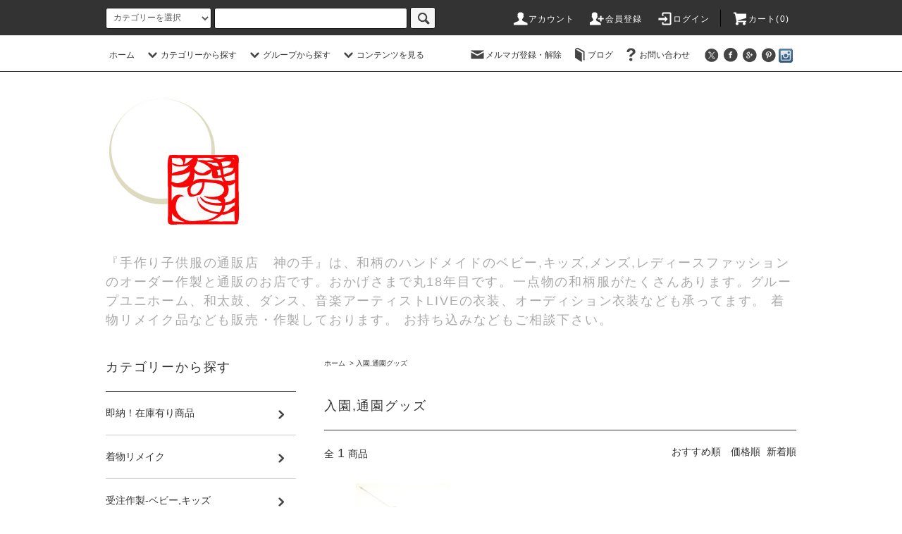

--- FILE ---
content_type: text/html; charset=EUC-JP
request_url: https://kaminote-baby.jp/?mode=cate&cbid=689583&csid=0&sort=n
body_size: 28405
content:
<!DOCTYPE html PUBLIC "-//W3C//DTD XHTML 1.0 Transitional//EN" "http://www.w3.org/TR/xhtml1/DTD/xhtml1-transitional.dtd">
<html xmlns:og="http://ogp.me/ns#" xmlns:fb="http://www.facebook.com/2008/fbml" xmlns:mixi="http://mixi-platform.com/ns#" xmlns="http://www.w3.org/1999/xhtml" xml:lang="ja" lang="ja" dir="ltr">
<head>
<meta http-equiv="content-type" content="text/html; charset=euc-jp" />
<meta http-equiv="X-UA-Compatible" content="IE=edge,chrome=1" />
<title>入園・通園グッズ - 手作り和柄・子供服の通販店 「神の手」</title>
<meta name="Keywords" content="和柄,通園グッズ,手提げバッグ,入園,シューズケース,お着替え袋,手作り,子供服,通販,ハンドメイド" />
<meta name="Description" content="和柄の通園バッグやお着替え袋、シューズケース一覧。手作り子供服通販ショップの神の手では、一点物作製やオーダーをお受けしています。レディース・メンズ服もありますので、親子でお揃いの服を注文できます。" />
<meta name="Author" content="kaminote" />
<meta name="Copyright" content="Copyright (C) 2007-2024　Kaminote. All Rights Reserved." />
<meta http-equiv="content-style-type" content="text/css" />
<meta http-equiv="content-script-type" content="text/javascript" />
<link rel="stylesheet" href="https://kaminote-baby.jp/css/framework/colormekit.css" type="text/css" />
<link rel="stylesheet" href="https://kaminote-baby.jp/css/framework/colormekit-responsive.css" type="text/css" />
<link rel="stylesheet" href="https://img08.shop-pro.jp/PA01036/729/css/19/index.css?cmsp_timestamp=20250829082919" type="text/css" />
<link rel="stylesheet" href="https://img08.shop-pro.jp/PA01036/729/css/19/product_list.css?cmsp_timestamp=20250829082919" type="text/css" />

<link rel="alternate" type="application/rss+xml" title="rss" href="https://kaminote-baby.jp/?mode=rss" />
<script type="text/javascript" src="//ajax.googleapis.com/ajax/libs/jquery/1.11.0/jquery.min.js" ></script>
<meta property="og:title" content="入園・通園グッズ - 手作り和柄・子供服の通販店 「神の手」" />
<meta property="og:description" content="和柄の通園バッグやお着替え袋、シューズケース一覧。手作り子供服通販ショップの神の手では、一点物作製やオーダーをお受けしています。レディース・メンズ服もありますので、親子でお揃いの服を注文できます。" />
<meta property="og:url" content="https://kaminote-baby.jp?mode=cate&cbid=689583&csid=0&sort=n" />
<meta property="og:site_name" content="手作り子供服の通販店 「神の手」" />
<meta property="og:image" content=""/>
<meta name="p:domain_verify" content="cb303577b6a84e269d1340b3fc902e2b"/>

<meta name="google-site-verification" content="R8HsXLJOH7UHjIdKTt0no1-sX6lETWBQZP6HNEVpa1M" />
<script>
  var Colorme = {"page":"product_list","shop":{"account_id":"PA01036729","title":"\u624b\u4f5c\u308a\u5b50\u4f9b\u670d\u306e\u901a\u8ca9\u5e97 \u300c\u795e\u306e\u624b\u300d"},"basket":{"total_price":0,"items":[]},"customer":{"id":null}};

  (function() {
    function insertScriptTags() {
      var scriptTagDetails = [{"src":"https:\/\/welcome-coupon.colorme.app\/js\/coupon.js?account_id=PA01036729","integrity":null}];
      var entry = document.getElementsByTagName('script')[0];

      scriptTagDetails.forEach(function(tagDetail) {
        var script = document.createElement('script');

        script.type = 'text/javascript';
        script.src = tagDetail.src;
        script.async = true;

        if( tagDetail.integrity ) {
          script.integrity = tagDetail.integrity;
          script.setAttribute('crossorigin', 'anonymous');
        }

        entry.parentNode.insertBefore(script, entry);
      })
    }

    window.addEventListener('load', insertScriptTags, false);
  })();
</script>
<script async src="https://zen.one/analytics.js"></script>
</head>
<body>
<meta name="colorme-acc-payload" content="?st=1&pt=10028&ut=689583,0&at=PA01036729&v=20260123153226&re=&cn=b4f7cb8c10a4ba13797016dcd69fdbf7" width="1" height="1" alt="" /><script>!function(){"use strict";Array.prototype.slice.call(document.getElementsByTagName("script")).filter((function(t){return t.src&&t.src.match(new RegExp("dist/acc-track.js$"))})).forEach((function(t){return document.body.removeChild(t)})),function t(c){var r=arguments.length>1&&void 0!==arguments[1]?arguments[1]:0;if(!(r>=c.length)){var e=document.createElement("script");e.onerror=function(){return t(c,r+1)},e.src="https://"+c[r]+"/dist/acc-track.js?rev=3",document.body.appendChild(e)}}(["acclog001.shop-pro.jp","acclog002.shop-pro.jp"])}();</script><script src="https://img.shop-pro.jp/tmpl_js/76/jquery.tile.js"></script>
<script src="https://img.shop-pro.jp/tmpl_js/76/jquery.skOuterClick.js"></script>
<script src="https://img.shop-pro.jp/tmpl_js/76/smoothscroll.js"></script>
<script src="https://img.shop-pro.jp/tmpl_js/76/utility.index.js"></script>

<div class="cart_in_modal__bg show_while_cart_in_connecting spinner" style="display: none;"></div>
<div id="wrapper">
  <div id="header">
    <div class="header_top">
      <div class="header_top_inner container">
        <form action="https://kaminote-baby.jp/" method="GET" class="search_form visible-desktop">
          <input type="hidden" name="mode" value="srh" /><input type="hidden" name="sort" value="n" />
          <select name="cid" class="search_select">
            <option value="">カテゴリーを選択</option>
                          <option value="2176163,0">即納！在庫有り商品</option>
                          <option value="2909811,0">着物リメイク</option>
                          <option value="396008,0">受注作製-ベビー,キッズ</option>
                          <option value="402732,0">ベビー</option>
                          <option value="383327,0">レディース</option>
                          <option value="601174,0">メンズ</option>
                          <option value="449504,0">ファッション小物</option>
                          <option value="689583,0">入園,通園グッズ</option>
                          <option value="687474,0">ラッピング・のし</option>
                          <option value="1503991,0">過去参考商品(登録作業中）</option>
                      </select>
          <input type="text" name="keyword" class="search_box" />
          <button class="btn_search btn btn-xs"><i class="icon-lg-b icon-search"></i></button>
        </form>
        <ul class="header_nav_headline inline visible-desktop">
          <li>
            <a href="https://kaminote-baby.jp/?mode=myaccount"><i class="icon-lg-w icon-user"></i>アカウント</a>
          </li>
                                                    <li>
                  <a href="https://kaminote-baby.jp/customer/signup/new"><i class="icon-lg-w icon-adduser"></i>会員登録</a>
                </li>
                            <li>
                <a href="https://kaminote-baby.jp/?mode=login&shop_back_url=https%3A%2F%2Fkaminote-baby.jp%2F"><i class="icon-lg-w icon-login"></i>ログイン</a>
              </li>
                                <li class="headline_viewcart">
                        <form name="cart_view_with_async" method="POST" action="https://kaminote-baby.jp/cart/proxy/basket?shop_id=PA01036729&shop_domain=kaminote-baby.jp">
              <input type="hidden" name="reference_token" value="638e96db63b6486f8e5e7040e2bfdf57"><input type="hidden" name="shop_id" value="PA01036729"><input type="hidden" name="shop_domain" value="kaminote-baby.jp">
            </form>
            <a href="javascript:void(0)" class="cart_view_with_async"><i class="icon-lg-w icon-cart"></i>カート(<span class="cart_count">0</span>)</span></a>
                      </li>
        </ul>
        <div class="header_nav_phone hidden-desktop">
          <span class="nav_btn_phone"><i class="icon-lg-w icon-list"></i>メニュー</span>
          <div class="header_nav_lst_phone">
            <ul class="unstyled">
              <li>
                <a href="https://kaminote-baby.jp/">ホーム</a>
              </li>
              <li>
                                <form name="cart_view_with_async" method="POST" action="https://kaminote-baby.jp/cart/proxy/basket?shop_id=PA01036729&shop_domain=kaminote-baby.jp">
                  <input type="hidden" name="reference_token" value="638e96db63b6486f8e5e7040e2bfdf57"><input type="hidden" name="shop_id" value="PA01036729"><input type="hidden" name="shop_domain" value="kaminote-baby.jp">
                </form>
                <a href="javascript:void(0)" class="cart_view_with_async">カートを見る</a>
                              </li>
              <li>
                <a href="https://kaminote-baby.jp/?mode=myaccount">アカウント</a>
              </li>
                                                                    <li>
                      <a href="https://kaminote-baby.jp/customer/signup/new">会員登録</a>
                    </li>
                                    <li>
                    <a href="https://kaminote-baby.jp/?mode=login&shop_back_url=https%3A%2F%2Fkaminote-baby.jp%2F">ログイン</a>
                  </li>
                                                            <li>
                  <a href="https://kaminote-baby.shop-pro.jp/customer/newsletter/subscriptions/new">メルマガ登録・解除</a>
                </li>
                                            <li>
                  <a href="http://kaminote-baby.jugem.jp/">ブログ</a>
                </li>
                            <li>
                <a href="https://kaminote-baby.shop-pro.jp/customer/inquiries/new">お問い合わせ</a>
              </li>
            </ul>
          </div>
        </div>
      </div>
    </div>
    <div class="header_mid hidden-phone">
      <div class="header_mid_inner container">
        <div class="header_nav_global">
          <ul class="header_nav_global_left inline">
            <li><a href="https://kaminote-baby.jp/">ホーム</a></li>
            <li class="header_nav_global_left_category">
              <a href="javascript:void(0)"><i class="icon-lg-b icon-chevron_down"></i>カテゴリーから探す</a>
              <div class="header_nav_global_box header_nav_global_box_catogory row">
                <p class="header_nav_global_box_heading col col-lg-3">CATEGORY SEARCH</p>
                <div class="header_nav_global_box_detail col col-lg-9 row">
                                                                                    
                                            <ul class="row header_nav_global_box_lists col col-lg-4 col-md-4 col-sm-6 col-xs-12 unstyled">
                                        <li>
                      <a href="https://kaminote-baby.jp/?mode=cate&cbid=2176163&csid=0&sort=n">
                        即納！在庫有り商品
                      </a>
                    </li>
                                                                                                  <li>
                      <a href="https://kaminote-baby.jp/?mode=cate&cbid=2909811&csid=0&sort=n">
                        着物リメイク
                      </a>
                    </li>
                                                                                                  <li>
                      <a href="https://kaminote-baby.jp/?mode=cate&cbid=396008&csid=0&sort=n">
                        受注作製-ベビー,キッズ
                      </a>
                    </li>
                                                                                                  <li>
                      <a href="https://kaminote-baby.jp/?mode=cate&cbid=402732&csid=0&sort=n">
                        ベビー
                      </a>
                    </li>
                                          </ul>
                      <ul class="row header_nav_global_box_lists col col-lg-4 col-md-4 col-sm-6 col-xs-12 unstyled">
                                                                                                  <li>
                      <a href="https://kaminote-baby.jp/?mode=cate&cbid=383327&csid=0&sort=n">
                        レディース
                      </a>
                    </li>
                                                                                                  <li>
                      <a href="https://kaminote-baby.jp/?mode=cate&cbid=601174&csid=0&sort=n">
                        メンズ
                      </a>
                    </li>
                                                                                                  <li>
                      <a href="https://kaminote-baby.jp/?mode=cate&cbid=449504&csid=0&sort=n">
                        ファッション小物
                      </a>
                    </li>
                                                                                                  <li>
                      <a href="https://kaminote-baby.jp/?mode=cate&cbid=689583&csid=0&sort=n">
                        入園,通園グッズ
                      </a>
                    </li>
                                          </ul>
                      <ul class="row header_nav_global_box_lists col col-lg-4 col-md-4 col-sm-6 col-xs-12 unstyled">
                                                                                                  <li>
                      <a href="https://kaminote-baby.jp/?mode=cate&cbid=687474&csid=0&sort=n">
                        ラッピング・のし
                      </a>
                    </li>
                                                                                                  <li>
                      <a href="https://kaminote-baby.jp/?mode=cate&cbid=1503991&csid=0&sort=n">
                        過去参考商品(登録作業中）
                      </a>
                    </li>
                                                              </ul>
                                                      </div>
              </div>
            </li>
                                          <li class="header_nav_global_left_group">
                  <a href="javascript:void(0)"><i class="icon-lg-b icon-chevron_down"></i>グループから探す</a>
                  <div class="header_nav_global_box header_nav_global_box_group row">
                    <p class="header_nav_global_box_heading col col-lg-3">GROUP SEARCH</p>
                    <div class="header_nav_global_box_detail col col-lg-9 row">
                                          
                                          <ul class="row header_nav_global_box_lists col col-lg-4 col-md-4 col-sm-6 col-xs-12 unstyled">
                            <li>
                <a href="https://kaminote-baby.jp/?mode=grp&gid=3049142&sort=n">
                  即納商品
                </a>
              </li>
                                                                    <li>
                <a href="https://kaminote-baby.jp/?mode=grp&gid=186863&sort=n">
                  トップス
                </a>
              </li>
                                                                    <li>
                <a href="https://kaminote-baby.jp/?mode=grp&gid=186864&sort=n">
                  ボトムス
                </a>
              </li>
                                    </ul>
                      <ul class="row header_nav_global_box_lists col col-lg-4 col-md-4 col-sm-6 col-xs-12 unstyled">
                                                                    <li>
                <a href="https://kaminote-baby.jp/?mode=grp&gid=186865&sort=n">
                  ワンピース
                </a>
              </li>
                                                                    <li>
                <a href="https://kaminote-baby.jp/?mode=grp&gid=186867&sort=n">
                  アウター
                </a>
              </li>
                                                                    <li>
                <a href="https://kaminote-baby.jp/?mode=grp&gid=186870&sort=n">
                  ご出産祝い,ギフト
                </a>
              </li>
                                    </ul>
                      <ul class="row header_nav_global_box_lists col col-lg-4 col-md-4 col-sm-6 col-xs-12 unstyled">
                                                                    <li>
                <a href="https://kaminote-baby.jp/?mode=grp&gid=186873&sort=n">
                  親子おそろい
                </a>
              </li>
                                                  </ul>
                    </div>
                  </div>
                </li>
                                                    <li class="header_nav_global_left_contents">
                <a href="javascript:void(0)"><i class="icon-lg-b icon-chevron_down"></i>コンテンツを見る</a>
                <div class="header_nav_global_box header_nav_global_box_contents row">
                  <p class="header_nav_global_box_heading col col-lg-3">CONTENTS</p>
                  <div class="header_nav_global_box_detail col col-lg-9 row">
                                          <ul class="col col-lg-12 row unstyled">                        <li>
                          <a href="https://kaminote-baby.jp/?mode=f1">
                            ●サイトマップ
                          </a>
                        </li>
                                                                                        <li>
                          <a href="https://kaminote-baby.jp/?mode=f2">
                            ●オーダー作製について
                          </a>
                        </li>
                                                                                        <li>
                          <a href="https://kaminote-baby.jp/?mode=f3">
                            ●双子割引き
                          </a>
                        </li>
                                                                                        <li>
                          <a href="https://kaminote-baby.jp/?mode=f4">
                            ●親子割引き
                          </a>
                        </li>
                                                                                        <li>
                          <a href="https://kaminote-baby.jp/?mode=f5">
                            ●ポイント制
                          </a>
                        </li>
                                                                                        <li>
                          <a href="https://kaminote-baby.jp/?mode=f8">
                            ●神の手について
                          </a>
                        </li>
                                                                                        <li>
                          <a href="https://kaminote-baby.jp/?mode=f9">
                            ●リンク
                          </a>
                        </li>
                                                                                        <li>
                          <a href="https://kaminote-baby.jp/?mode=f10">
                            ●スマホからのお問合せについて
                          </a>
                        </li>
                                                                                        <li>
                          <a href="https://kaminote-baby.jp/?mode=f11">
                            ●お客様からの着画をブログにてご紹介
                          </a>
                        </li>
                                                                                        <li>
                          <a href="https://kaminote-baby.jp/?mode=f12">
                            ●衣装製作（チーム,グループ）について
                          </a>
                        </li>
                      </ul>                                      </div>
                </div>
              </li>
                      </ul>
          <ul class="header_nav_global_right inline">
            <li class="visible-desktop"><a href="https://kaminote-baby.shop-pro.jp/customer/newsletter/subscriptions/new"><i class="icon-lg-b icon-mail"></i>メルマガ登録・解除</a></li>            <li class="visible-desktop"><a href="http://kaminote-baby.jugem.jp/"><i class="icon-lg-b icon-book"></i>ブログ</a></li>            <li class="visible-desktop"><a href="https://kaminote-baby.shop-pro.jp/customer/inquiries/new"><i class="icon-lg-b icon-help"></i>お問い合わせ</a></li>
            <li>


                                                      <ul class="header_nav_global_social inline">
                  <li><a href="https://twitter.com/kaminotebaby"><i class="icon-lg-b icon-c_twitter"></i></a></li>
                  <li><a href="https://www.facebook.com/kaminote/"><i class="icon-lg-b icon-c_facebook"></i></a></li>
                  <li><a href=""><i class="icon-lg-b icon-c_google"></i></a></li>
                  <li><a href="https://www.pinterest.jp/kaminotewagara/pins/"><i class="icon-lg-b icon-c_pinterest"></i></a></li>
<li><a href="https://www.instagram.com/wagara_kaminote/"><img src="https://img08.shop-pro.jp/PA01036/729/etc/a63a869078f0.png-1.png?cmsp_timestamp=20180201024747" alt=""></i></a></li>
                </ul>
            


            </li>
          </ul>
        </div>
      </div>
    </div>
    <div class="header_btm container clearfix">
              <h1 class="header_logo"><a href="https://kaminote-baby.jp/"><img src="https://img08.shop-pro.jp/PA01036/729/PA01036729.gif?cmsp_timestamp=20260122092242" alt="手作り子供服の通販店 「神の手」" /></a></h1>
      


                                    <p class="header_lead">『手作り子供服の通販店　神の手』は、和柄のハンドメイドのベビー,キッズ,メンズ,レディースファッションのオーダー作製と通販のお店です。おかげさまで丸18年目です。一点物の和柄服がたくさんあります。グループユニホーム、和太鼓、ダンス、音楽アーティストLIVEの衣装、オーディション衣装なども承ってます。
			着物リメイク品なども販売・作製しております。
			お持ち込みなどもご相談下さい。</p>
      


                                    <ul class="header_nav_global_social inline visible-phone">
           <li><a href="https://twitter.com/kaminotebaby"><i class="icon-lg-b icon-c_twitter"></i></a></li>
                  <li><a href="https://www.facebook.com/kaminote/"><i class="icon-lg-b icon-c_facebook"></i></a></li>
                  <li><a href=""><i class="icon-lg-b icon-c_google"></i></a></li>
                  <li><a href="https://www.pinterest.jp/kaminotewagara/pins/"><i class="icon-lg-b icon-c_pinterest"></i></a></li>
<li><a href="https://www.instagram.com/wagara_kaminote/"><img src="https://img08.shop-pro.jp/PA01036/729/etc/a63a869078f0.png-1.png?cmsp_timestamp=20180201024747" alt=""></i></a></li>
          </ul>
      
              <form action="https://kaminote-baby.jp/" method="GET" class="search_form visible-phone">
          <input type="hidden" name="mode" value="srh" /><input type="hidden" name="sort" value="n" />
          <select name="cid" class="search_select">
            <option value="">カテゴリーを選択</option>
                          <option value="2176163,0">即納！在庫有り商品</option>
                          <option value="2909811,0">着物リメイク</option>
                          <option value="396008,0">受注作製-ベビー,キッズ</option>
                          <option value="402732,0">ベビー</option>
                          <option value="383327,0">レディース</option>
                          <option value="601174,0">メンズ</option>
                          <option value="449504,0">ファッション小物</option>
                          <option value="689583,0">入園,通園グッズ</option>
                          <option value="687474,0">ラッピング・のし</option>
                          <option value="1503991,0">過去参考商品(登録作業中）</option>
                      </select>
          <input type="text" name="keyword" class="search_box" />
          <button class="btn_search btn btn-xs"><i class="icon-lg-b icon-search"></i></button>
        </form>
          </div>
  </div>
  <div class="main row">
    <div id="contents" class="contents  col col-md-9 col-sm-12">
      <script src="https://img.shop-pro.jp/tmpl_js/76/utility.product_list.js"></script>

<div>
  
    

  
    

  
    

  
  <ul class="pankuzu_lists inline container">
    <li class="pankuzu_list"><a href="https://kaminote-baby.jp/">ホーム</a></li>
                  <li class="pankuzu_list">&nbsp;&gt;&nbsp;<a href="?mode=cate&cbid=689583&csid=0&sort=n">入園,通園グッズ</a></li>
                  </ul>
  

  
    

  
    

  <h2 class="heading productlist_heading">
          入園,通園グッズ
      </h2>

      
    <div class="clearfix">
      <p class="productlist_number hidden-phone">全<span>1</span>商品</p>
      <p class="productlist_sort">
				           <a href="?mode=cate&cbid=689583&csid=0">おすすめ順</a>                  <a href="?mode=cate&cbid=689583&csid=0&sort=p">価格順</a>				新着順
              </p>
    </div>
    
    
    <div class="pagerlist_sp pagerlist_sp_top col-md-12 col-lg-12 col visible-phone">
      <ul class="unstyled">
        <li>
                      <span class="btn btn-03 disabled">&lt; Prev</span>
                  </li>
        <li>
                      <span class="btn btn-03 disabled">Next &gt;</span>
                  </li>
      </ul>
      <div class="pagerlist_pos">
        全<span>1</span>商品&nbsp;<span>1</span>-<span>1</span>表示
      </div>
    </div>
    
    
    <ul class="row unstyled productlist_lists">
              <li class="col col-sm-4 col-lg-4 productlist_list">
          <a href="?pid=18204776">
                          <img src="https://img08.shop-pro.jp/PA01036/729/product/18204776_th.jpg?cmsp_timestamp=20170405002624" alt="単品も可！★一点物・受注作製★和柄・入園準備３点セット☆手さげバッグ、シューズケース、お着替え袋" class="show item_img" />
                      </a>
          <a href="?pid=18204776">
            <span class="item_name show">単品も可！★一点物・受注作製★和柄・入園準備３点セット☆手さげバッグ、シューズケース、お着替え袋</span>
          </a>
                                                <span class="item_price show">9,000円</span>
                              </li>
          </ul>
    
    
    <div class="pagerlist col-md-12 col-lg-12 col hidden-phone">
      <ul class="unstyled text-center">
        <li><span>&lt;</span></li>
                  <li>
                                      <span>1</span>
                                  </li>
                <li><span>&gt;</span></li>
      </ul>
    </div>
    <div class="pagerlist_sp pagerlist_sp_btm col-md-12 col-lg-12 col visible-phone">
      <div class="pagerlist_pos">
        全<span>1</span>商品&nbsp;<span>1</span>-<span>1</span>表示
      </div>
      <ul class="unstyled">
        <li>
                      <span class="btn btn-03 disabled">&lt; Prev</span>
                  </li>
        <li>
                      <span class="btn btn-03 disabled">Next &gt;</span>
                  </li>
      </ul>
    </div>

    
  
  
    

  
    

  
    

</div>    </div>
    <div id="side" class="side col col-md-3 col-sm-12 hidden-phone">
      


                                     <!-- <ul class="side_banner side_banner_lists unstyled">
            <li class="side_banner_list"><a href="https://kaminote-baby.jp/?mode=cate&cbid=1503991&csid=0" target="_blank"><img src="https://img08.shop-pro.jp/PA01036/729/etc/1.jpg?cmsp_timestamp=20180218114652" alt="手作り和柄服神の手　参考画像"></a></li>
            <li class="side_banner_list"><a href="https://kaminote-baby.jp/?mode=cate&cbid=383327&csid=0"><img src="https://img08.shop-pro.jp/PA01036/729/etc/151742507.jpg?cmsp_timestamp=20180201040354" alt="個性あふれるれレディース"></a></li>
            <li class="side_banner_list"><a href="https://kaminote-baby.jp/?mode=cate&cbid=601174&csid=0"><img src="https://img08.shop-pro.jp/PA01036/729/etc/151742518.jpg?cmsp_timestamp=20180201040750" alt="いなせなメンズ"></a></li>
          </ul> -->
             

      
                        <div class="side_category">
            <h3 class="heading side_category_heading">カテゴリーから探す</h3>
            <ul class="lists side_category_lists unstyled">
                              <li class="list side_category_list">
                  <a href="https://kaminote-baby.jp/?mode=cate&cbid=2176163&csid=0&sort=n" class="list_link show">
                    <span class="list_icon_arrow icon-lg-b icon-chevron_right"></span>
                    <span class="list_link_name">即納！在庫有り商品</span>
                  </a>
                                                            <ul class="lists side_subcategory_lists unstyled">
                        <li class="list side_subcategory_list visible-phone">
                          <a href="https://kaminote-baby.jp/?mode=cate&cbid=2176163&csid=0&sort=n" class="list_link show">
                            <span class="list_icon_arrow icon-lg-b icon-chevron_right"></span>
                            <span class="list_link_name">全ての即納！在庫有り商品</span>
                          </a>
                        </li>
                                          <li class="list side_subcategory_list">
                        <a href="https://kaminote-baby.jp/?mode=cate&cbid=2176163&csid=1&sort=n" class="list_link show">
                          <span class="list_icon_arrow icon-lg-b icon-chevron_right visible-phone"></span>
                          <span class="list_link_name">ベビー</span>
                        </a>
                      </li>
                                                                                <li class="list side_subcategory_list">
                        <a href="https://kaminote-baby.jp/?mode=cate&cbid=2176163&csid=3&sort=n" class="list_link show">
                          <span class="list_icon_arrow icon-lg-b icon-chevron_right visible-phone"></span>
                          <span class="list_link_name">衣類</span>
                        </a>
                      </li>
                                                                                <li class="list side_subcategory_list">
                        <a href="https://kaminote-baby.jp/?mode=cate&cbid=2176163&csid=2&sort=n" class="list_link show">
                          <span class="list_icon_arrow icon-lg-b icon-chevron_right visible-phone"></span>
                          <span class="list_link_name">ファッション小物</span>
                        </a>
                      </li>
                    </ul>                                  </li>
                              <li class="list side_category_list">
                  <a href="https://kaminote-baby.jp/?mode=cate&cbid=2909811&csid=0&sort=n" class="list_link show">
                    <span class="list_icon_arrow icon-lg-b icon-chevron_right"></span>
                    <span class="list_link_name">着物リメイク</span>
                  </a>
                                  </li>
                              <li class="list side_category_list">
                  <a href="https://kaminote-baby.jp/?mode=cate&cbid=396008&csid=0&sort=n" class="list_link show">
                    <span class="list_icon_arrow icon-lg-b icon-chevron_right"></span>
                    <span class="list_link_name">受注作製-ベビー,キッズ</span>
                  </a>
                                                            <ul class="lists side_subcategory_lists unstyled">
                        <li class="list side_subcategory_list visible-phone">
                          <a href="https://kaminote-baby.jp/?mode=cate&cbid=396008&csid=0&sort=n" class="list_link show">
                            <span class="list_icon_arrow icon-lg-b icon-chevron_right"></span>
                            <span class="list_link_name">全ての受注作製-ベビー,キッズ</span>
                          </a>
                        </li>
                                          <li class="list side_subcategory_list">
                        <a href="https://kaminote-baby.jp/?mode=cate&cbid=396008&csid=4&sort=n" class="list_link show">
                          <span class="list_icon_arrow icon-lg-b icon-chevron_right visible-phone"></span>
                          <span class="list_link_name">ワンピース</span>
                        </a>
                      </li>
                                                                                <li class="list side_subcategory_list">
                        <a href="https://kaminote-baby.jp/?mode=cate&cbid=396008&csid=1&sort=n" class="list_link show">
                          <span class="list_icon_arrow icon-lg-b icon-chevron_right visible-phone"></span>
                          <span class="list_link_name">トップス</span>
                        </a>
                      </li>
                                                                                <li class="list side_subcategory_list">
                        <a href="https://kaminote-baby.jp/?mode=cate&cbid=396008&csid=2&sort=n" class="list_link show">
                          <span class="list_icon_arrow icon-lg-b icon-chevron_right visible-phone"></span>
                          <span class="list_link_name">ボトムス</span>
                        </a>
                      </li>
                                                                                <li class="list side_subcategory_list">
                        <a href="https://kaminote-baby.jp/?mode=cate&cbid=396008&csid=5&sort=n" class="list_link show">
                          <span class="list_icon_arrow icon-lg-b icon-chevron_right visible-phone"></span>
                          <span class="list_link_name">アウター</span>
                        </a>
                      </li>
                                                                                <li class="list side_subcategory_list">
                        <a href="https://kaminote-baby.jp/?mode=cate&cbid=396008&csid=10&sort=n" class="list_link show">
                          <span class="list_icon_arrow icon-lg-b icon-chevron_right visible-phone"></span>
                          <span class="list_link_name">甚平,作務衣</span>
                        </a>
                      </li>
                    </ul>                                  </li>
                              <li class="list side_category_list">
                  <a href="https://kaminote-baby.jp/?mode=cate&cbid=402732&csid=0&sort=n" class="list_link show">
                    <span class="list_icon_arrow icon-lg-b icon-chevron_right"></span>
                    <span class="list_link_name">ベビー</span>
                  </a>
                                                            <ul class="lists side_subcategory_lists unstyled">
                        <li class="list side_subcategory_list visible-phone">
                          <a href="https://kaminote-baby.jp/?mode=cate&cbid=402732&csid=0&sort=n" class="list_link show">
                            <span class="list_icon_arrow icon-lg-b icon-chevron_right"></span>
                            <span class="list_link_name">全てのベビー</span>
                          </a>
                        </li>
                                          <li class="list side_subcategory_list">
                        <a href="https://kaminote-baby.jp/?mode=cate&cbid=402732&csid=1&sort=n" class="list_link show">
                          <span class="list_icon_arrow icon-lg-b icon-chevron_right visible-phone"></span>
                          <span class="list_link_name">モンキーパンツ</span>
                        </a>
                      </li>
                                                                                <li class="list side_subcategory_list">
                        <a href="https://kaminote-baby.jp/?mode=cate&cbid=402732&csid=2&sort=n" class="list_link show">
                          <span class="list_icon_arrow icon-lg-b icon-chevron_right visible-phone"></span>
                          <span class="list_link_name">カバーオール</span>
                        </a>
                      </li>
                                                                                <li class="list side_subcategory_list">
                        <a href="https://kaminote-baby.jp/?mode=cate&cbid=402732&csid=5&sort=n" class="list_link show">
                          <span class="list_icon_arrow icon-lg-b icon-chevron_right visible-phone"></span>
                          <span class="list_link_name">コンビ肌着,短肌着,ボディオール</span>
                        </a>
                      </li>
                                                                                <li class="list side_subcategory_list">
                        <a href="https://kaminote-baby.jp/?mode=cate&cbid=402732&csid=3&sort=n" class="list_link show">
                          <span class="list_icon_arrow icon-lg-b icon-chevron_right visible-phone"></span>
                          <span class="list_link_name">スタイ</span>
                        </a>
                      </li>
                                                                                <li class="list side_subcategory_list">
                        <a href="https://kaminote-baby.jp/?mode=cate&cbid=402732&csid=4&sort=n" class="list_link show">
                          <span class="list_icon_arrow icon-lg-b icon-chevron_right visible-phone"></span>
                          <span class="list_link_name">セット</span>
                        </a>
                      </li>
                    </ul>                                  </li>
                              <li class="list side_category_list">
                  <a href="https://kaminote-baby.jp/?mode=cate&cbid=383327&csid=0&sort=n" class="list_link show">
                    <span class="list_icon_arrow icon-lg-b icon-chevron_right"></span>
                    <span class="list_link_name">レディース</span>
                  </a>
                                                            <ul class="lists side_subcategory_lists unstyled">
                        <li class="list side_subcategory_list visible-phone">
                          <a href="https://kaminote-baby.jp/?mode=cate&cbid=383327&csid=0&sort=n" class="list_link show">
                            <span class="list_icon_arrow icon-lg-b icon-chevron_right"></span>
                            <span class="list_link_name">全てのレディース</span>
                          </a>
                        </li>
                                          <li class="list side_subcategory_list">
                        <a href="https://kaminote-baby.jp/?mode=cate&cbid=383327&csid=4&sort=n" class="list_link show">
                          <span class="list_icon_arrow icon-lg-b icon-chevron_right visible-phone"></span>
                          <span class="list_link_name">ワンピース,甚平</span>
                        </a>
                      </li>
                                                                                <li class="list side_subcategory_list">
                        <a href="https://kaminote-baby.jp/?mode=cate&cbid=383327&csid=2&sort=n" class="list_link show">
                          <span class="list_icon_arrow icon-lg-b icon-chevron_right visible-phone"></span>
                          <span class="list_link_name">トップス/アウター</span>
                        </a>
                      </li>
                                                                                <li class="list side_subcategory_list">
                        <a href="https://kaminote-baby.jp/?mode=cate&cbid=383327&csid=3&sort=n" class="list_link show">
                          <span class="list_icon_arrow icon-lg-b icon-chevron_right visible-phone"></span>
                          <span class="list_link_name">ボトムス・スカート,パンツ/レギンス</span>
                        </a>
                      </li>
                    </ul>                                  </li>
                              <li class="list side_category_list">
                  <a href="https://kaminote-baby.jp/?mode=cate&cbid=601174&csid=0&sort=n" class="list_link show">
                    <span class="list_icon_arrow icon-lg-b icon-chevron_right"></span>
                    <span class="list_link_name">メンズ</span>
                  </a>
                                  </li>
                              <li class="list side_category_list">
                  <a href="https://kaminote-baby.jp/?mode=cate&cbid=449504&csid=0&sort=n" class="list_link show">
                    <span class="list_icon_arrow icon-lg-b icon-chevron_right"></span>
                    <span class="list_link_name">ファッション小物</span>
                  </a>
                                  </li>
                              <li class="list side_category_list">
                  <a href="https://kaminote-baby.jp/?mode=cate&cbid=689583&csid=0&sort=n" class="list_link show">
                    <span class="list_icon_arrow icon-lg-b icon-chevron_right"></span>
                    <span class="list_link_name">入園,通園グッズ</span>
                  </a>
                                  </li>
                              <li class="list side_category_list">
                  <a href="https://kaminote-baby.jp/?mode=cate&cbid=687474&csid=0&sort=n" class="list_link show">
                    <span class="list_icon_arrow icon-lg-b icon-chevron_right"></span>
                    <span class="list_link_name">ラッピング・のし</span>
                  </a>
                                  </li>
                              <li class="list side_category_list">
                  <a href="https://kaminote-baby.jp/?mode=cate&cbid=1503991&csid=0&sort=n" class="list_link show">
                    <span class="list_icon_arrow icon-lg-b icon-chevron_right"></span>
                    <span class="list_link_name">過去参考商品(登録作業中）</span>
                  </a>
                                  </li>
                          </ul>
          </div>
                                                                                                                                                  
      
                        <div class="side_group">
            <h3 class="side_group_heading heading">グループから探す</h3>
            <ul class="side_group_lists lists unstyled">
                      <li class="side_group_list list">
                <a href="https://kaminote-baby.jp/?mode=grp&gid=3049142&sort=n" class="list_link show">
                  <span class="list_icon_arrow icon-lg-b icon-chevron_right"></span>
                  <span class="list_link_name">即納商品</span>
                </a>
              </li>
                                    <li class="side_group_list list">
                <a href="https://kaminote-baby.jp/?mode=grp&gid=186863&sort=n" class="list_link show">
                  <span class="list_icon_arrow icon-lg-b icon-chevron_right"></span>
                  <span class="list_link_name">トップス</span>
                </a>
              </li>
                                    <li class="side_group_list list">
                <a href="https://kaminote-baby.jp/?mode=grp&gid=186864&sort=n" class="list_link show">
                  <span class="list_icon_arrow icon-lg-b icon-chevron_right"></span>
                  <span class="list_link_name">ボトムス</span>
                </a>
              </li>
                                    <li class="side_group_list list">
                <a href="https://kaminote-baby.jp/?mode=grp&gid=186865&sort=n" class="list_link show">
                  <span class="list_icon_arrow icon-lg-b icon-chevron_right"></span>
                  <span class="list_link_name">ワンピース</span>
                </a>
              </li>
                                    <li class="side_group_list list">
                <a href="https://kaminote-baby.jp/?mode=grp&gid=186867&sort=n" class="list_link show">
                  <span class="list_icon_arrow icon-lg-b icon-chevron_right"></span>
                  <span class="list_link_name">アウター</span>
                </a>
              </li>
                                    <li class="side_group_list list">
                <a href="https://kaminote-baby.jp/?mode=grp&gid=186870&sort=n" class="list_link show">
                  <span class="list_icon_arrow icon-lg-b icon-chevron_right"></span>
                  <span class="list_link_name">ご出産祝い,ギフト</span>
                </a>
              </li>
                                    <li class="side_group_list list">
                <a href="https://kaminote-baby.jp/?mode=grp&gid=186873&sort=n" class="list_link show">
                  <span class="list_icon_arrow icon-lg-b icon-chevron_right"></span>
                  <span class="list_link_name">親子おそろい</span>
                </a>
              </li>
                    </ul>
          </div>
                    
      
                                    <div class="side_freepage">
              <h3 class="side_freepage_heading heading">コンテンツを見る</h3>
              <ul class="side_freepage_lists lists unstyled ">
                          <li class="side_freepage_list list">
                  <a href="https://kaminote-baby.jp/?mode=f1" class="list_link show">
                    ●サイトマップ
                  </a>
                </li>
                                            <li class="side_freepage_list list">
                  <a href="https://kaminote-baby.jp/?mode=f2" class="list_link show">
                    ●オーダー作製について
                  </a>
                </li>
                                            <li class="side_freepage_list list">
                  <a href="https://kaminote-baby.jp/?mode=f3" class="list_link show">
                    ●双子割引き
                  </a>
                </li>
                                            <li class="side_freepage_list list">
                  <a href="https://kaminote-baby.jp/?mode=f4" class="list_link show">
                    ●親子割引き
                  </a>
                </li>
                                            <li class="side_freepage_list list">
                  <a href="https://kaminote-baby.jp/?mode=f5" class="list_link show">
                    ●ポイント制
                  </a>
                </li>
                                            <li class="side_freepage_list list">
                  <a href="https://kaminote-baby.jp/?mode=f8" class="list_link show">
                    ●神の手について
                  </a>
                </li>
                                            <li class="side_freepage_list list">
                  <a href="https://kaminote-baby.jp/?mode=f9" class="list_link show">
                    ●リンク
                  </a>
                </li>
                                            <li class="side_freepage_list list">
                  <a href="https://kaminote-baby.jp/?mode=f10" class="list_link show">
                    ●スマホからのお問合せについて
                  </a>
                </li>
                                            <li class="side_freepage_list list">
                  <a href="https://kaminote-baby.jp/?mode=f11" class="list_link show">
                    ●お客様からの着画をブログにてご紹介
                  </a>
                </li>
                                            <li class="side_freepage_list list">
                  <a href="https://kaminote-baby.jp/?mode=f12" class="list_link show">
                    ●衣装製作（チーム,グループ）について
                  </a>
                </li>
                                            <li class="side_freepage_list list">
                  <a href="https://kaminote-baby.jp/?mode=f13" class="list_link show">
                    ●着物リメイクについて
                  </a>
                </li>
                        </ul>
            </div>
                              
      
                  <div class="side_mobile_shop">
            <h3 class="side_mobile_shop_heading heading">モバイルショップ</h3>
            <div class="side_mobile_shop_img">
              <img src="https://img08.shop-pro.jp/PA01036/729/qrcode.jpg?cmsp_timestamp=20260122092242" />
            </div>
          </div>
              


                                    <div class="side_banner_long">
 <a href="https://kaminote-baby.jp/?mode=cate&cbid=2176163&csid=0" target="_blank"><img src="https://img08.shop-pro.jp/PA01036/729/etc/IMG_0377.jpg?cmsp_timestamp=20200212092527" alt="即納！在庫有り商品"></a>          </div>
      


          </div>
    <div id="side" class="side col col-lg-3 col-sm-12 visible-phone">
      
                        <div class="side_category">
            <h3 class="heading side_category_heading">カテゴリーから探す</h3>
            <ul class="lists side_category_lists unstyled">
                              <li class="list side_category_list">
                  <a href="https://kaminote-baby.jp/?mode=cate&cbid=2176163&csid=0&sort=n" class="list_link show">
                    <span class="list_icon_arrow icon-lg-b icon-chevron_right"></span>
                    <span class="list_link_name">即納！在庫有り商品</span>
                  </a>
                                                            <ul class="lists side_subcategory_lists unstyled">
                        <li class="list side_subcategory_list visible-phone">
                          <a href="https://kaminote-baby.jp/?mode=cate&cbid=2176163&csid=0&sort=n" class="list_link show">
                            <span class="list_icon_arrow icon-lg-b icon-chevron_right"></span>
                            <span class="list_link_name">全ての即納！在庫有り商品</span>
                          </a>
                        </li>
                                        <li class="list side_subcategory_list">
                      <a href="https://kaminote-baby.jp/?mode=cate&cbid=2176163&csid=1&sort=n" class="list_link show">
                        <span class="list_icon_arrow icon-lg-b icon-chevron_right visible-phone"></span>
                        <span class="list_link_name">ベビー</span>
                      </a>
                    </li>
                                                                              <li class="list side_subcategory_list">
                      <a href="https://kaminote-baby.jp/?mode=cate&cbid=2176163&csid=3&sort=n" class="list_link show">
                        <span class="list_icon_arrow icon-lg-b icon-chevron_right visible-phone"></span>
                        <span class="list_link_name">衣類</span>
                      </a>
                    </li>
                                                                              <li class="list side_subcategory_list">
                      <a href="https://kaminote-baby.jp/?mode=cate&cbid=2176163&csid=2&sort=n" class="list_link show">
                        <span class="list_icon_arrow icon-lg-b icon-chevron_right visible-phone"></span>
                        <span class="list_link_name">ファッション小物</span>
                      </a>
                    </li>
                    </ul>                                  </li>
                              <li class="list side_category_list">
                  <a href="https://kaminote-baby.jp/?mode=cate&cbid=2909811&csid=0&sort=n" class="list_link show">
                    <span class="list_icon_arrow icon-lg-b icon-chevron_right"></span>
                    <span class="list_link_name">着物リメイク</span>
                  </a>
                                  </li>
                              <li class="list side_category_list">
                  <a href="https://kaminote-baby.jp/?mode=cate&cbid=396008&csid=0&sort=n" class="list_link show">
                    <span class="list_icon_arrow icon-lg-b icon-chevron_right"></span>
                    <span class="list_link_name">受注作製-ベビー,キッズ</span>
                  </a>
                                                            <ul class="lists side_subcategory_lists unstyled">
                        <li class="list side_subcategory_list visible-phone">
                          <a href="https://kaminote-baby.jp/?mode=cate&cbid=396008&csid=0&sort=n" class="list_link show">
                            <span class="list_icon_arrow icon-lg-b icon-chevron_right"></span>
                            <span class="list_link_name">全ての受注作製-ベビー,キッズ</span>
                          </a>
                        </li>
                                        <li class="list side_subcategory_list">
                      <a href="https://kaminote-baby.jp/?mode=cate&cbid=396008&csid=4&sort=n" class="list_link show">
                        <span class="list_icon_arrow icon-lg-b icon-chevron_right visible-phone"></span>
                        <span class="list_link_name">ワンピース</span>
                      </a>
                    </li>
                                                                              <li class="list side_subcategory_list">
                      <a href="https://kaminote-baby.jp/?mode=cate&cbid=396008&csid=1&sort=n" class="list_link show">
                        <span class="list_icon_arrow icon-lg-b icon-chevron_right visible-phone"></span>
                        <span class="list_link_name">トップス</span>
                      </a>
                    </li>
                                                                              <li class="list side_subcategory_list">
                      <a href="https://kaminote-baby.jp/?mode=cate&cbid=396008&csid=2&sort=n" class="list_link show">
                        <span class="list_icon_arrow icon-lg-b icon-chevron_right visible-phone"></span>
                        <span class="list_link_name">ボトムス</span>
                      </a>
                    </li>
                                                                              <li class="list side_subcategory_list">
                      <a href="https://kaminote-baby.jp/?mode=cate&cbid=396008&csid=5&sort=n" class="list_link show">
                        <span class="list_icon_arrow icon-lg-b icon-chevron_right visible-phone"></span>
                        <span class="list_link_name">アウター</span>
                      </a>
                    </li>
                                                                              <li class="list side_subcategory_list">
                      <a href="https://kaminote-baby.jp/?mode=cate&cbid=396008&csid=10&sort=n" class="list_link show">
                        <span class="list_icon_arrow icon-lg-b icon-chevron_right visible-phone"></span>
                        <span class="list_link_name">甚平,作務衣</span>
                      </a>
                    </li>
                    </ul>                                  </li>
                              <li class="list side_category_list">
                  <a href="https://kaminote-baby.jp/?mode=cate&cbid=402732&csid=0&sort=n" class="list_link show">
                    <span class="list_icon_arrow icon-lg-b icon-chevron_right"></span>
                    <span class="list_link_name">ベビー</span>
                  </a>
                                                            <ul class="lists side_subcategory_lists unstyled">
                        <li class="list side_subcategory_list visible-phone">
                          <a href="https://kaminote-baby.jp/?mode=cate&cbid=402732&csid=0&sort=n" class="list_link show">
                            <span class="list_icon_arrow icon-lg-b icon-chevron_right"></span>
                            <span class="list_link_name">全てのベビー</span>
                          </a>
                        </li>
                                        <li class="list side_subcategory_list">
                      <a href="https://kaminote-baby.jp/?mode=cate&cbid=402732&csid=1&sort=n" class="list_link show">
                        <span class="list_icon_arrow icon-lg-b icon-chevron_right visible-phone"></span>
                        <span class="list_link_name">モンキーパンツ</span>
                      </a>
                    </li>
                                                                              <li class="list side_subcategory_list">
                      <a href="https://kaminote-baby.jp/?mode=cate&cbid=402732&csid=2&sort=n" class="list_link show">
                        <span class="list_icon_arrow icon-lg-b icon-chevron_right visible-phone"></span>
                        <span class="list_link_name">カバーオール</span>
                      </a>
                    </li>
                                                                              <li class="list side_subcategory_list">
                      <a href="https://kaminote-baby.jp/?mode=cate&cbid=402732&csid=5&sort=n" class="list_link show">
                        <span class="list_icon_arrow icon-lg-b icon-chevron_right visible-phone"></span>
                        <span class="list_link_name">コンビ肌着,短肌着,ボディオール</span>
                      </a>
                    </li>
                                                                              <li class="list side_subcategory_list">
                      <a href="https://kaminote-baby.jp/?mode=cate&cbid=402732&csid=3&sort=n" class="list_link show">
                        <span class="list_icon_arrow icon-lg-b icon-chevron_right visible-phone"></span>
                        <span class="list_link_name">スタイ</span>
                      </a>
                    </li>
                                                                              <li class="list side_subcategory_list">
                      <a href="https://kaminote-baby.jp/?mode=cate&cbid=402732&csid=4&sort=n" class="list_link show">
                        <span class="list_icon_arrow icon-lg-b icon-chevron_right visible-phone"></span>
                        <span class="list_link_name">セット</span>
                      </a>
                    </li>
                    </ul>                                  </li>
                              <li class="list side_category_list">
                  <a href="https://kaminote-baby.jp/?mode=cate&cbid=383327&csid=0&sort=n" class="list_link show">
                    <span class="list_icon_arrow icon-lg-b icon-chevron_right"></span>
                    <span class="list_link_name">レディース</span>
                  </a>
                                                            <ul class="lists side_subcategory_lists unstyled">
                        <li class="list side_subcategory_list visible-phone">
                          <a href="https://kaminote-baby.jp/?mode=cate&cbid=383327&csid=0&sort=n" class="list_link show">
                            <span class="list_icon_arrow icon-lg-b icon-chevron_right"></span>
                            <span class="list_link_name">全てのレディース</span>
                          </a>
                        </li>
                                        <li class="list side_subcategory_list">
                      <a href="https://kaminote-baby.jp/?mode=cate&cbid=383327&csid=4&sort=n" class="list_link show">
                        <span class="list_icon_arrow icon-lg-b icon-chevron_right visible-phone"></span>
                        <span class="list_link_name">ワンピース,甚平</span>
                      </a>
                    </li>
                                                                              <li class="list side_subcategory_list">
                      <a href="https://kaminote-baby.jp/?mode=cate&cbid=383327&csid=2&sort=n" class="list_link show">
                        <span class="list_icon_arrow icon-lg-b icon-chevron_right visible-phone"></span>
                        <span class="list_link_name">トップス/アウター</span>
                      </a>
                    </li>
                                                                              <li class="list side_subcategory_list">
                      <a href="https://kaminote-baby.jp/?mode=cate&cbid=383327&csid=3&sort=n" class="list_link show">
                        <span class="list_icon_arrow icon-lg-b icon-chevron_right visible-phone"></span>
                        <span class="list_link_name">ボトムス・スカート,パンツ/レギンス</span>
                      </a>
                    </li>
                    </ul>                                  </li>
                              <li class="list side_category_list">
                  <a href="https://kaminote-baby.jp/?mode=cate&cbid=601174&csid=0&sort=n" class="list_link show">
                    <span class="list_icon_arrow icon-lg-b icon-chevron_right"></span>
                    <span class="list_link_name">メンズ</span>
                  </a>
                                  </li>
                              <li class="list side_category_list">
                  <a href="https://kaminote-baby.jp/?mode=cate&cbid=449504&csid=0&sort=n" class="list_link show">
                    <span class="list_icon_arrow icon-lg-b icon-chevron_right"></span>
                    <span class="list_link_name">ファッション小物</span>
                  </a>
                                  </li>
                              <li class="list side_category_list">
                  <a href="https://kaminote-baby.jp/?mode=cate&cbid=689583&csid=0&sort=n" class="list_link show">
                    <span class="list_icon_arrow icon-lg-b icon-chevron_right"></span>
                    <span class="list_link_name">入園,通園グッズ</span>
                  </a>
                                  </li>
                              <li class="list side_category_list">
                  <a href="https://kaminote-baby.jp/?mode=cate&cbid=687474&csid=0&sort=n" class="list_link show">
                    <span class="list_icon_arrow icon-lg-b icon-chevron_right"></span>
                    <span class="list_link_name">ラッピング・のし</span>
                  </a>
                                  </li>
                              <li class="list side_category_list">
                  <a href="https://kaminote-baby.jp/?mode=cate&cbid=1503991&csid=0&sort=n" class="list_link show">
                    <span class="list_icon_arrow icon-lg-b icon-chevron_right"></span>
                    <span class="list_link_name">過去参考商品(登録作業中）</span>
                  </a>
                                  </li>
                          </ul>
          </div>
                                                                                                                                                  
      
                        <div class="side_group">
            <h3 class="side_group_heading heading">グループから探す</h3>
            <ul class="side_group_lists lists unstyled">
                      <li class="side_group_list list">
                <a href="https://kaminote-baby.jp/?mode=grp&gid=3049142&sort=n" class="list_link show">
                  <span class="list_icon_arrow icon-lg-b icon-chevron_right"></span>
                  <span class="list_link_name">即納商品</span>
                </a>
              </li>
                                    <li class="side_group_list list">
                <a href="https://kaminote-baby.jp/?mode=grp&gid=186863&sort=n" class="list_link show">
                  <span class="list_icon_arrow icon-lg-b icon-chevron_right"></span>
                  <span class="list_link_name">トップス</span>
                </a>
              </li>
                                    <li class="side_group_list list">
                <a href="https://kaminote-baby.jp/?mode=grp&gid=186864&sort=n" class="list_link show">
                  <span class="list_icon_arrow icon-lg-b icon-chevron_right"></span>
                  <span class="list_link_name">ボトムス</span>
                </a>
              </li>
                                    <li class="side_group_list list">
                <a href="https://kaminote-baby.jp/?mode=grp&gid=186865&sort=n" class="list_link show">
                  <span class="list_icon_arrow icon-lg-b icon-chevron_right"></span>
                  <span class="list_link_name">ワンピース</span>
                </a>
              </li>
                                    <li class="side_group_list list">
                <a href="https://kaminote-baby.jp/?mode=grp&gid=186867&sort=n" class="list_link show">
                  <span class="list_icon_arrow icon-lg-b icon-chevron_right"></span>
                  <span class="list_link_name">アウター</span>
                </a>
              </li>
                                    <li class="side_group_list list">
                <a href="https://kaminote-baby.jp/?mode=grp&gid=186870&sort=n" class="list_link show">
                  <span class="list_icon_arrow icon-lg-b icon-chevron_right"></span>
                  <span class="list_link_name">ご出産祝い,ギフト</span>
                </a>
              </li>
                                    <li class="side_group_list list">
                <a href="https://kaminote-baby.jp/?mode=grp&gid=186873&sort=n" class="list_link show">
                  <span class="list_icon_arrow icon-lg-b icon-chevron_right"></span>
                  <span class="list_link_name">親子おそろい</span>
                </a>
              </li>
                    </ul>
          </div>
                    
      
                                    <div class="side_freepage">
              <h3 class="side_freepage_heading heading">コンテンツを見る</h3>
              <ul class="side_freepage_lists lists unstyled ">
                          <li class="side_freepage_list list">
                  <a href="https://kaminote-baby.jp/?mode=f1" class="list_link show">
                    ●サイトマップ
                  </a>
                </li>
                                            <li class="side_freepage_list list">
                  <a href="https://kaminote-baby.jp/?mode=f2" class="list_link show">
                    ●オーダー作製について
                  </a>
                </li>
                                            <li class="side_freepage_list list">
                  <a href="https://kaminote-baby.jp/?mode=f3" class="list_link show">
                    ●双子割引き
                  </a>
                </li>
                                            <li class="side_freepage_list list">
                  <a href="https://kaminote-baby.jp/?mode=f4" class="list_link show">
                    ●親子割引き
                  </a>
                </li>
                                            <li class="side_freepage_list list">
                  <a href="https://kaminote-baby.jp/?mode=f5" class="list_link show">
                    ●ポイント制
                  </a>
                </li>
                                            <li class="side_freepage_list list">
                  <a href="https://kaminote-baby.jp/?mode=f8" class="list_link show">
                    ●神の手について
                  </a>
                </li>
                                            <li class="side_freepage_list list">
                  <a href="https://kaminote-baby.jp/?mode=f9" class="list_link show">
                    ●リンク
                  </a>
                </li>
                                            <li class="side_freepage_list list">
                  <a href="https://kaminote-baby.jp/?mode=f10" class="list_link show">
                    ●スマホからのお問合せについて
                  </a>
                </li>
                                            <li class="side_freepage_list list">
                  <a href="https://kaminote-baby.jp/?mode=f11" class="list_link show">
                    ●お客様からの着画をブログにてご紹介
                  </a>
                </li>
                                            <li class="side_freepage_list list">
                  <a href="https://kaminote-baby.jp/?mode=f12" class="list_link show">
                    ●衣装製作（チーム,グループ）について
                  </a>
                </li>
                                            <li class="side_freepage_list list">
                  <a href="https://kaminote-baby.jp/?mode=f13" class="list_link show">
                    ●着物リメイクについて
                  </a>
                </li>
                        </ul>
            </div>
                              
    </div>
  </div>
  <div id="footer" class="footer">
          
              <div class="footer_inner footer_seller">
          <h2 class="heading footer_heading footer_seller_heading">ランキング</h2>
          <div class="visible-phone">
            <ul class="footer_lists footer_seller_lists row unstyled">
                              <li class="col col-sm-4 footer_list footer_seller_list ">
                  <span class="rank_box rank_sp_box">
                    <span class="rank_number rank_sp_number"></span>
                  </span>
                  <a href="?pid=163929014">
                                          <img src="https://img08.shop-pro.jp/PA01036/729/product/163929014_th.jpg?cmsp_timestamp=20240714205829" alt="【着物リメイク・受注作製】襟デザイン＆袖デザイン＆ご希望着丈で！和柄・着物生地切り替えワンピースドレス・胸元モチーフ付き☆レディースＳ～5Ｌ" class="footer_list_img footer_seller_list_img show item_img" />
                                      </a>
                  <a href="?pid=163929014">
                    <span class="item_name show">【着物リメイク・受注作製】襟デザイン＆袖デザイン＆ご希望着丈で！和柄・着物生地切り替えワンピースドレス・胸元モチーフ付き☆レディースＳ～5Ｌ</span>
                  </a>
                                                                                <span class="item_price show">24,800円</span>
                                                      </li>
                              <li class="col col-sm-4 footer_list footer_seller_list ">
                  <span class="rank_box rank_sp_box">
                    <span class="rank_number rank_sp_number"></span>
                  </span>
                  <a href="?pid=180293454">
                                          <img src="https://img08.shop-pro.jp/PA01036/729/product/180293454_th.jpg?cmsp_timestamp=20240403223139" alt="【持ち込み着物リメイク】アシンメトリータックドレス　和柄ワンピース" class="footer_list_img footer_seller_list_img show item_img" />
                                      </a>
                  <a href="?pid=180293454">
                    <span class="item_name show">【持ち込み着物リメイク】アシンメトリータックドレス　和柄ワンピース</span>
                  </a>
                                                                                <span class="item_price show">34,800円</span>
                                                      </li>
                              <li class="col col-sm-4 footer_list footer_seller_list ">
                  <span class="rank_box rank_sp_box">
                    <span class="rank_number rank_sp_number"></span>
                  </span>
                  <a href="?pid=180334779">
                                          <img src="https://img08.shop-pro.jp/PA01036/729/product/180334779_th.png?cmsp_timestamp=20241228093158" alt="【持ち込み着物リメイク】前立て＆襟ふりふわドレス和柄ワンピース" class="footer_list_img footer_seller_list_img show item_img" />
                                      </a>
                  <a href="?pid=180334779">
                    <span class="item_name show">【持ち込み着物リメイク】前立て＆襟ふりふわドレス和柄ワンピース</span>
                  </a>
                                                                                <span class="item_price show">42,800円</span>
                                                      </li>
                              <li class="col col-sm-4 footer_list footer_seller_list hidden-phone">
                  <span class="rank_box rank_sp_box">
                    <span class="rank_number rank_sp_number"></span>
                  </span>
                  <a href="?pid=180316743">
                                          <img src="https://img08.shop-pro.jp/PA01036/729/product/180316743_th.jpg?cmsp_timestamp=20240404203834" alt="【持ち込み着物リメイク】スッキリ切替ドレス　和柄ワンピース　ご希望ネック・袖デザインで作製可" class="footer_list_img footer_seller_list_img show item_img" />
                                      </a>
                  <a href="?pid=180316743">
                    <span class="item_name show">【持ち込み着物リメイク】スッキリ切替ドレス　和柄ワンピース　ご希望ネック・袖デザインで作製可</span>
                  </a>
                                                                                <span class="item_price show">38,800円</span>
                                                      </li>
                              <li class="col col-sm-4 footer_list footer_seller_list hidden-phone">
                  <span class="rank_box rank_sp_box">
                    <span class="rank_number rank_sp_number"></span>
                  </span>
                  <a href="?pid=77249279">
                                          <img src="https://img08.shop-pro.jp/PA01036/729/product/77249279_th.jpg?cmsp_timestamp=20241016084106" alt="★一点物・受注作製★和柄・袴風ワイドパンツ/丈選べる！☆レディースS～5L" class="footer_list_img footer_seller_list_img show item_img" />
                                      </a>
                  <a href="?pid=77249279">
                    <span class="item_name show">★一点物・受注作製★和柄・袴風ワイドパンツ/丈選べる！☆レディースS～5L</span>
                  </a>
                                                                                <span class="item_price show">15,800円</span>
                                                      </li>
                              <li class="col col-sm-4 footer_list footer_seller_list hidden-phone">
                  <span class="rank_box rank_sp_box">
                    <span class="rank_number rank_sp_number"></span>
                  </span>
                  <a href="?pid=180293314">
                                          <img src="https://img08.shop-pro.jp/PA01036/729/product/180293314_th.jpg?cmsp_timestamp=20240403220456" alt="【持ち込み着物リメイク】和柄スーツ　アンサンブル3点セット　ドレープドレス＆リボン布＆ヘムラインボレロ" class="footer_list_img footer_seller_list_img show item_img" />
                                      </a>
                  <a href="?pid=180293314">
                    <span class="item_name show">【持ち込み着物リメイク】和柄スーツ　アンサンブル3点セット　ドレープドレス＆リボン布＆ヘムラインボレロ</span>
                  </a>
                                                                                <span class="item_price show">54,800円</span>
                                                      </li>
                              <li class="col col-sm-4 footer_list footer_seller_list hidden-phone">
                  <span class="rank_box rank_sp_box">
                    <span class="rank_number rank_sp_number"></span>
                  </span>
                  <a href="?pid=126627943">
                                          <img src="https://img08.shop-pro.jp/PA01036/729/product/126627943_th.jpg?cmsp_timestamp=20210604233403" alt="★一点物・受注作製★和柄・着物風袖羽織り☆レディースＳ～5Ｌ" class="footer_list_img footer_seller_list_img show item_img" />
                                      </a>
                  <a href="?pid=126627943">
                    <span class="item_name show">★一点物・受注作製★和柄・着物風袖羽織り☆レディースＳ～5Ｌ</span>
                  </a>
                                                                                <span class="item_price show">16,800円</span>
                                                      </li>
                              <li class="col col-sm-4 footer_list footer_seller_list hidden-phone">
                  <span class="rank_box rank_sp_box">
                    <span class="rank_number rank_sp_number"></span>
                  </span>
                  <a href="?pid=126878537">
                                          <img src="https://img08.shop-pro.jp/PA01036/729/product/126878537_th.jpg?cmsp_timestamp=20180404105753" alt="★一点物・受注作製★和柄・甚平☆レディースＳ～5Ｌ" class="footer_list_img footer_seller_list_img show item_img" />
                                      </a>
                  <a href="?pid=126878537">
                    <span class="item_name show">★一点物・受注作製★和柄・甚平☆レディースＳ～5Ｌ</span>
                  </a>
                                                                                <span class="item_price show">21,800円</span>
                                                      </li>
                              <li class="col col-sm-4 footer_list footer_seller_list hidden-phone">
                  <span class="rank_box rank_sp_box">
                    <span class="rank_number rank_sp_number"></span>
                  </span>
                  <a href="?pid=126878398">
                                          <img src="https://img08.shop-pro.jp/PA01036/729/product/126878398_th.jpg?cmsp_timestamp=20231130222744" alt="★一点物・受注作製★和柄・甚平☆メンズＳ～3Ｌ" class="footer_list_img footer_seller_list_img show item_img" />
                                      </a>
                  <a href="?pid=126878398">
                    <span class="item_name show">★一点物・受注作製★和柄・甚平☆メンズＳ～3Ｌ</span>
                  </a>
                                                                                <span class="item_price show">22,800円</span>
                                                      </li>
                              <li class="col col-sm-4 footer_list footer_seller_list hidden-phone">
                  <span class="rank_box rank_sp_box">
                    <span class="rank_number rank_sp_number"></span>
                  </span>
                  <a href="?pid=25133945">
                                          <img src="https://img08.shop-pro.jp/PA01036/729/product/25133945_th.jpg?cmsp_timestamp=20160816210242" alt="★一点物・受注作製★和柄・ブルゾン,ジャンバー/フード有無選べる☆メンズＳ～5Ｌ" class="footer_list_img footer_seller_list_img show item_img" />
                                      </a>
                  <a href="?pid=25133945">
                    <span class="item_name show">★一点物・受注作製★和柄・ブルゾン,ジャンバー/フード有無選べる☆メンズＳ～5Ｌ</span>
                  </a>
                                                                                <span class="item_price show">18,800円</span>
                                                      </li>
                              <li class="col col-sm-4 footer_list footer_seller_list hidden-phone">
                  <span class="rank_box rank_sp_box">
                    <span class="rank_number rank_sp_number"></span>
                  </span>
                  <a href="?pid=32258600">
                                          <img src="https://img08.shop-pro.jp/PA01036/729/product/32258600_th.jpg?cmsp_timestamp=20171226135334" alt="★一点物・受注作製★和柄・タンクトップ／通常型かマッチョ型☆メンズS～5Ｌ" class="footer_list_img footer_seller_list_img show item_img" />
                                      </a>
                  <a href="?pid=32258600">
                    <span class="item_name show">★一点物・受注作製★和柄・タンクトップ／通常型かマッチョ型☆メンズS～5Ｌ</span>
                  </a>
                                                                                <span class="item_price show">10,000円</span>
                                                      </li>
                              <li class="col col-sm-4 footer_list footer_seller_list hidden-phone">
                  <span class="rank_box rank_sp_box">
                    <span class="rank_number rank_sp_number"></span>
                  </span>
                  <a href="?pid=77250587">
                                          <img src="https://img08.shop-pro.jp/PA01036/729/product/77250587_th.jpg?20140701220945" alt="★一点物・受注作製★和柄・袴風ワイドパンツ/丈選べる！☆メンズS～3L" class="footer_list_img footer_seller_list_img show item_img" />
                                      </a>
                  <a href="?pid=77250587">
                    <span class="item_name show">★一点物・受注作製★和柄・袴風ワイドパンツ/丈選べる！☆メンズS～3L</span>
                  </a>
                                                                                <span class="item_price show">16,800円</span>
                                                      </li>
                          </ul>
                          <div class="more-prd btn btn-block btn-more hidden-tablet hidden-desktop">
                <span>もっと見る</span>
              </div>
                      </div>
          <div class="hidden-phone">
            <ul class="footer_seller_lists footer_lists row unstyled">
                              <li class="col col-sm-4 footer_list footer_seller_list">
                  <span class="rank_box rank_pc_box">
                    <span class="rank_number rank_pc_number"></span>
                  </span>
                  <a href="?pid=163929014">
                                          <img src="https://img08.shop-pro.jp/PA01036/729/product/163929014_th.jpg?cmsp_timestamp=20240714205829" alt="【着物リメイク・受注作製】襟デザイン＆袖デザイン＆ご希望着丈で！和柄・着物生地切り替えワンピースドレス・胸元モチーフ付き☆レディースＳ～5Ｌ" class="footer_list_img footer_seller_list_img show item_img" />
                                      </a>
                  <a href="?pid=163929014">
                    <span class="item_name show">【着物リメイク・受注作製】襟デザイン＆袖デザイン＆ご希望着丈で！和柄・着物生地切り替えワンピースドレス・胸元モチーフ付き☆レディースＳ～5Ｌ</span>
                  </a>
                                                                                <span class="item_price show">24,800円</span>
                                                      </li>
                              <li class="col col-sm-4 footer_list footer_seller_list">
                  <span class="rank_box rank_pc_box">
                    <span class="rank_number rank_pc_number"></span>
                  </span>
                  <a href="?pid=180293454">
                                          <img src="https://img08.shop-pro.jp/PA01036/729/product/180293454_th.jpg?cmsp_timestamp=20240403223139" alt="【持ち込み着物リメイク】アシンメトリータックドレス　和柄ワンピース" class="footer_list_img footer_seller_list_img show item_img" />
                                      </a>
                  <a href="?pid=180293454">
                    <span class="item_name show">【持ち込み着物リメイク】アシンメトリータックドレス　和柄ワンピース</span>
                  </a>
                                                                                <span class="item_price show">34,800円</span>
                                                      </li>
                              <li class="col col-sm-4 footer_list footer_seller_list">
                  <span class="rank_box rank_pc_box">
                    <span class="rank_number rank_pc_number"></span>
                  </span>
                  <a href="?pid=180334779">
                                          <img src="https://img08.shop-pro.jp/PA01036/729/product/180334779_th.png?cmsp_timestamp=20241228093158" alt="【持ち込み着物リメイク】前立て＆襟ふりふわドレス和柄ワンピース" class="footer_list_img footer_seller_list_img show item_img" />
                                      </a>
                  <a href="?pid=180334779">
                    <span class="item_name show">【持ち込み着物リメイク】前立て＆襟ふりふわドレス和柄ワンピース</span>
                  </a>
                                                                                <span class="item_price show">42,800円</span>
                                                      </li>
                              <li class="col col-sm-4 footer_list footer_seller_list">
                  <span class="rank_box rank_pc_box">
                    <span class="rank_number rank_pc_number"></span>
                  </span>
                  <a href="?pid=180316743">
                                          <img src="https://img08.shop-pro.jp/PA01036/729/product/180316743_th.jpg?cmsp_timestamp=20240404203834" alt="【持ち込み着物リメイク】スッキリ切替ドレス　和柄ワンピース　ご希望ネック・袖デザインで作製可" class="footer_list_img footer_seller_list_img show item_img" />
                                      </a>
                  <a href="?pid=180316743">
                    <span class="item_name show">【持ち込み着物リメイク】スッキリ切替ドレス　和柄ワンピース　ご希望ネック・袖デザインで作製可</span>
                  </a>
                                                                                <span class="item_price show">38,800円</span>
                                                      </li>
                              <li class="col col-sm-4 footer_list footer_seller_list">
                  <span class="rank_box rank_pc_box">
                    <span class="rank_number rank_pc_number"></span>
                  </span>
                  <a href="?pid=77249279">
                                          <img src="https://img08.shop-pro.jp/PA01036/729/product/77249279_th.jpg?cmsp_timestamp=20241016084106" alt="★一点物・受注作製★和柄・袴風ワイドパンツ/丈選べる！☆レディースS～5L" class="footer_list_img footer_seller_list_img show item_img" />
                                      </a>
                  <a href="?pid=77249279">
                    <span class="item_name show">★一点物・受注作製★和柄・袴風ワイドパンツ/丈選べる！☆レディースS～5L</span>
                  </a>
                                                                                <span class="item_price show">15,800円</span>
                                                      </li>
                              <li class="col col-sm-4 footer_list footer_seller_list">
                  <span class="rank_box rank_pc_box">
                    <span class="rank_number rank_pc_number"></span>
                  </span>
                  <a href="?pid=180293314">
                                          <img src="https://img08.shop-pro.jp/PA01036/729/product/180293314_th.jpg?cmsp_timestamp=20240403220456" alt="【持ち込み着物リメイク】和柄スーツ　アンサンブル3点セット　ドレープドレス＆リボン布＆ヘムラインボレロ" class="footer_list_img footer_seller_list_img show item_img" />
                                      </a>
                  <a href="?pid=180293314">
                    <span class="item_name show">【持ち込み着物リメイク】和柄スーツ　アンサンブル3点セット　ドレープドレス＆リボン布＆ヘムラインボレロ</span>
                  </a>
                                                                                <span class="item_price show">54,800円</span>
                                                      </li>
                              <li class="col col-sm-4 footer_list footer_seller_list">
                  <span class="rank_box rank_pc_box">
                    <span class="rank_number rank_pc_number"></span>
                  </span>
                  <a href="?pid=126627943">
                                          <img src="https://img08.shop-pro.jp/PA01036/729/product/126627943_th.jpg?cmsp_timestamp=20210604233403" alt="★一点物・受注作製★和柄・着物風袖羽織り☆レディースＳ～5Ｌ" class="footer_list_img footer_seller_list_img show item_img" />
                                      </a>
                  <a href="?pid=126627943">
                    <span class="item_name show">★一点物・受注作製★和柄・着物風袖羽織り☆レディースＳ～5Ｌ</span>
                  </a>
                                                                                <span class="item_price show">16,800円</span>
                                                      </li>
                              <li class="col col-sm-4 footer_list footer_seller_list">
                  <span class="rank_box rank_pc_box">
                    <span class="rank_number rank_pc_number"></span>
                  </span>
                  <a href="?pid=126878537">
                                          <img src="https://img08.shop-pro.jp/PA01036/729/product/126878537_th.jpg?cmsp_timestamp=20180404105753" alt="★一点物・受注作製★和柄・甚平☆レディースＳ～5Ｌ" class="footer_list_img footer_seller_list_img show item_img" />
                                      </a>
                  <a href="?pid=126878537">
                    <span class="item_name show">★一点物・受注作製★和柄・甚平☆レディースＳ～5Ｌ</span>
                  </a>
                                                                                <span class="item_price show">21,800円</span>
                                                      </li>
                              <li class="col col-sm-4 footer_list footer_seller_list">
                  <span class="rank_box rank_pc_box">
                    <span class="rank_number rank_pc_number"></span>
                  </span>
                  <a href="?pid=126878398">
                                          <img src="https://img08.shop-pro.jp/PA01036/729/product/126878398_th.jpg?cmsp_timestamp=20231130222744" alt="★一点物・受注作製★和柄・甚平☆メンズＳ～3Ｌ" class="footer_list_img footer_seller_list_img show item_img" />
                                      </a>
                  <a href="?pid=126878398">
                    <span class="item_name show">★一点物・受注作製★和柄・甚平☆メンズＳ～3Ｌ</span>
                  </a>
                                                                                <span class="item_price show">22,800円</span>
                                                      </li>
                              <li class="col col-sm-4 footer_list footer_seller_list">
                  <span class="rank_box rank_pc_box">
                    <span class="rank_number rank_pc_number"></span>
                  </span>
                  <a href="?pid=25133945">
                                          <img src="https://img08.shop-pro.jp/PA01036/729/product/25133945_th.jpg?cmsp_timestamp=20160816210242" alt="★一点物・受注作製★和柄・ブルゾン,ジャンバー/フード有無選べる☆メンズＳ～5Ｌ" class="footer_list_img footer_seller_list_img show item_img" />
                                      </a>
                  <a href="?pid=25133945">
                    <span class="item_name show">★一点物・受注作製★和柄・ブルゾン,ジャンバー/フード有無選べる☆メンズＳ～5Ｌ</span>
                  </a>
                                                                                <span class="item_price show">18,800円</span>
                                                      </li>
                          </ul>
          </div>
        </div>
            
      
              <div class="footer_inner footer_recommend">
          <h2 class="heading footer_heading footer_recommend_heading">おすすめ商品</h2>
          <div class="visible-phone">
            <ul class="footer_lists footer_recommend_lists row unstyled">
                              <li class="col col-sm-4 footer_list footer_recommend_list ">
                  <a href="?pid=187965509">
                                          <img src="https://img08.shop-pro.jp/PA01036/729/product/187965509_th.jpg?cmsp_timestamp=20250812162029" alt="【即納】可憐！　振袖　着物リメイク　和柄ドレス　ワンピース　ふりふわ前立て＆襟フリル　薄黄緑に金糸扇子　丈125" class="footer_list_img footer_recommend_list_img show item_img" />
                                      </a>
                  <a href="?pid=187965509">
                    <span class="item_name show">【即納】可憐！　振袖　着物リメイク　和柄ドレス　ワンピース　ふりふわ前立て＆襟フリル　薄黄緑に金糸扇子　丈125</span>
                  </a>
                                                                                <span class="item_price show">36,800円</span>
                                                      </li>
                              <li class="col col-sm-4 footer_list footer_recommend_list ">
                  <a href="?pid=187965604">
                                          <img src="https://img08.shop-pro.jp/PA01036/729/product/187965604_th.jpg?cmsp_timestamp=20250812161643" alt="【即納】超ロング！豪華！高級感！振袖　着物リメイク　和柄ドレス　ワンピース　ふりふわ前立て＆襟フリル　刺繍蝶や牡丹　丈135" class="footer_list_img footer_recommend_list_img show item_img" />
                                      </a>
                  <a href="?pid=187965604">
                    <span class="item_name show">【即納】超ロング！豪華！高級感！振袖　着物リメイク　和柄ドレス　ワンピース　ふりふわ前立て＆襟フリル　刺繍蝶や牡丹　丈135</span>
                  </a>
                                                                                <span class="item_price show">38,800円</span>
                                                      </li>
                              <li class="col col-sm-4 footer_list footer_recommend_list ">
                  <a href="?pid=188091625">
                                          <img src="https://img08.shop-pro.jp/PA01036/729/product/188091625_th.jpg?cmsp_timestamp=20250823102434" alt="【即納】可憐！豪華！ワンピース・ドレスにもなるロングバルーンスカート＆ボレロ　和柄　振袖×帯地　ピンク&#12316;白に総刺繍花　着物リメイク" class="footer_list_img footer_recommend_list_img show item_img" />
                                      </a>
                  <a href="?pid=188091625">
                    <span class="item_name show">【即納】可憐！豪華！ワンピース・ドレスにもなるロングバルーンスカート＆ボレロ　和柄　振袖×帯地　ピンク&#12316;白に総刺繍花　着物リメイク</span>
                  </a>
                                                                                <span class="item_price show">35,800円</span>
                                                      </li>
                              <li class="col col-sm-4 footer_list footer_recommend_list hidden-phone">
                  <a href="?pid=188091641">
                                          <img src="https://img08.shop-pro.jp/PA01036/729/product/188091641_th.jpg?cmsp_timestamp=20250823102859" alt="【即納】可憐！豪華！ワンピース・ドレスにもなるロングバルーンスカート＆ボレロ　和柄　振袖×帯地　水色に総刺繍花　着物リメイク" class="footer_list_img footer_recommend_list_img show item_img" />
                                      </a>
                  <a href="?pid=188091641">
                    <span class="item_name show">【即納】可憐！豪華！ワンピース・ドレスにもなるロングバルーンスカート＆ボレロ　和柄　振袖×帯地　水色に総刺繍花　着物リメイク</span>
                  </a>
                                                                                <span class="item_price show">35,800円</span>
                                                      </li>
                              <li class="col col-sm-4 footer_list footer_recommend_list hidden-phone">
                  <a href="?pid=188161408">
                                          <img src="https://img08.shop-pro.jp/PA01036/729/product/188161408_th.jpg?cmsp_timestamp=20250827161615" alt="【即納】高級！豪華！ふりふわ襟　振袖着物リメイクドレス　和柄ワンピース　金糸金彩華紋　丈130" class="footer_list_img footer_recommend_list_img show item_img" />
                                      </a>
                  <a href="?pid=188161408">
                    <span class="item_name show">【即納】高級！豪華！ふりふわ襟　振袖着物リメイクドレス　和柄ワンピース　金糸金彩華紋　丈130</span>
                  </a>
                                                                                <span class="item_price show">38,800円</span>
                                                      </li>
                              <li class="col col-sm-4 footer_list footer_recommend_list hidden-phone">
                  <a href="?pid=188461941">
                                          <img src="https://img08.shop-pro.jp/PA01036/729/product/188461941_th.jpg?cmsp_timestamp=20250911172021" alt="【即納】超ロング！高級！ふりふわ襟　留袖着物リメイクドレス　和柄ワンピース　金糸鶴　丈135" class="footer_list_img footer_recommend_list_img show item_img" />
                                      </a>
                  <a href="?pid=188461941">
                    <span class="item_name show">【即納】超ロング！高級！ふりふわ襟　留袖着物リメイクドレス　和柄ワンピース　金糸鶴　丈135</span>
                  </a>
                                                                                <span class="item_price show">38,800円</span>
                                                      </li>
                              <li class="col col-sm-4 footer_list footer_recommend_list hidden-phone">
                  <a href="?pid=188462264">
                                          <img src="https://img08.shop-pro.jp/PA01036/729/product/188462264_th.jpg?cmsp_timestamp=20250911172628" alt="【即納】振袖御所車×着物柄　着物リメイク　コントラストドレス　和柄ワンピース　丈125" class="footer_list_img footer_recommend_list_img show item_img" />
                                      </a>
                  <a href="?pid=188462264">
                    <span class="item_name show">【即納】振袖御所車×着物柄　着物リメイク　コントラストドレス　和柄ワンピース　丈125</span>
                  </a>
                                                                                <span class="item_price show">35,800円</span>
                                                      </li>
                              <li class="col col-sm-4 footer_list footer_recommend_list hidden-phone">
                  <a href="?pid=188483109">
                                          <img src="https://img08.shop-pro.jp/PA01036/729/product/188483109_th.jpg?cmsp_timestamp=20250912165353" alt="【即納】ふりふわ襟　色留袖着物リメイクドレス　和柄ワンピース　金彩花々や風景画　丈130" class="footer_list_img footer_recommend_list_img show item_img" />
                                      </a>
                  <a href="?pid=188483109">
                    <span class="item_name show">【即納】ふりふわ襟　色留袖着物リメイクドレス　和柄ワンピース　金彩花々や風景画　丈130</span>
                  </a>
                                                                                <span class="item_price show">35,800円</span>
                                                      </li>
                              <li class="col col-sm-4 footer_list footer_recommend_list hidden-phone">
                  <a href="?pid=188530565">
                                          <img src="https://img08.shop-pro.jp/PA01036/729/product/188530565_th.jpg?cmsp_timestamp=20250917134921" alt="【即納】振袖　着物リメイク　ドレス　和柄フーディワンピース　グレージュ×金彩鶴　丈125" class="footer_list_img footer_recommend_list_img show item_img" />
                                      </a>
                  <a href="?pid=188530565">
                    <span class="item_name show">【即納】振袖　着物リメイク　ドレス　和柄フーディワンピース　グレージュ×金彩鶴　丈125</span>
                  </a>
                                                                                <span class="item_price show">22,800円</span>
                                                      </li>
                              <li class="col col-sm-4 footer_list footer_recommend_list hidden-phone">
                  <a href="?pid=188653967">
                                          <img src="https://img08.shop-pro.jp/PA01036/729/product/188653967_th.jpg?cmsp_timestamp=20250926171541" alt="【即納】留袖　着物リメイク　シルエット変形ドレス　和柄　ワンピース　孔雀×祝い鉾　フレアスリーブ　丈130" class="footer_list_img footer_recommend_list_img show item_img" />
                                      </a>
                  <a href="?pid=188653967">
                    <span class="item_name show">【即納】留袖　着物リメイク　シルエット変形ドレス　和柄　ワンピース　孔雀×祝い鉾　フレアスリーブ　丈130</span>
                  </a>
                                                                                <span class="item_price show">35,800円</span>
                                                      </li>
                              <li class="col col-sm-4 footer_list footer_recommend_list hidden-phone">
                  <a href="?pid=188889172">
                                          <img src="https://img08.shop-pro.jp/PA01036/729/product/188889172_th.jpg?cmsp_timestamp=20251010161158" alt="【即納】留袖×虎柄　着物リメイク　コントラストドレス　和柄ワンピース　丈125" class="footer_list_img footer_recommend_list_img show item_img" />
                                      </a>
                  <a href="?pid=188889172">
                    <span class="item_name show">【即納】留袖×虎柄　着物リメイク　コントラストドレス　和柄ワンピース　丈125</span>
                  </a>
                                                                                <span class="item_price show">35,800円</span>
                                                      </li>
                              <li class="col col-sm-4 footer_list footer_recommend_list hidden-phone">
                  <a href="?pid=188946992">
                                          <img src="https://img08.shop-pro.jp/PA01036/729/product/188946992_th.jpg?cmsp_timestamp=20251014183302" alt="【即納】秋冬　超ロング　スッキリ見え　着物リメイク　ドレープドルマンスリーブドレス　ウール混薄グレー×振袖赤桃におしどりや花　和柄ワンピース　丈125" class="footer_list_img footer_recommend_list_img show item_img" />
                                      </a>
                  <a href="?pid=188946992">
                    <span class="item_name show">【即納】秋冬　超ロング　スッキリ見え　着物リメイク　ドレープドルマンスリーブドレス　ウール混薄グレー×振袖赤桃におしどりや花　和柄ワンピース　丈125</span>
                  </a>
                                                                                <span class="item_price show">23,800円</span>
                                                      </li>
                              <li class="col col-sm-4 footer_list footer_recommend_list hidden-phone">
                  <a href="?pid=188998656">
                                          <img src="https://img08.shop-pro.jp/PA01036/729/product/188998656_th.jpg?cmsp_timestamp=20251017184605" alt="【即納】優美！留袖　ドレス　豪華左胸刺繍帯地切り替え　和柄ワンピース　松や木々　丈120" class="footer_list_img footer_recommend_list_img show item_img" />
                                      </a>
                  <a href="?pid=188998656">
                    <span class="item_name show">【即納】優美！留袖　ドレス　豪華左胸刺繍帯地切り替え　和柄ワンピース　松や木々　丈120</span>
                  </a>
                                                                                <span class="item_price show">34,800円</span>
                                                      </li>
                              <li class="col col-sm-4 footer_list footer_recommend_list hidden-phone">
                  <a href="?pid=189370310">
                                          <img src="https://img08.shop-pro.jp/PA01036/729/product/189370310_th.jpg?cmsp_timestamp=20251114162112" alt="【即納】上品！ふりふわ襟　留袖着物リメイクドレス　和柄ワンピース　美しい絵画のような風景画　丈125" class="footer_list_img footer_recommend_list_img show item_img" />
                                      </a>
                  <a href="?pid=189370310">
                    <span class="item_name show">【即納】上品！ふりふわ襟　留袖着物リメイクドレス　和柄ワンピース　美しい絵画のような風景画　丈125</span>
                  </a>
                                                                                <span class="item_price show">35,800円</span>
                                                      </li>
                              <li class="col col-sm-4 footer_list footer_recommend_list hidden-phone">
                  <a href="?pid=189858025">
                                          <img src="https://img08.shop-pro.jp/PA01036/729/product/189858025_th.jpg?cmsp_timestamp=20251218194655" alt="【即納】豪華！留袖　着物リメイクドレス　レース袖＆裾　和柄ワンピース　金糸鳳凰　丈136 L&#12316;3L" class="footer_list_img footer_recommend_list_img show item_img" />
                                      </a>
                  <a href="?pid=189858025">
                    <span class="item_name show">【即納】豪華！留袖　着物リメイクドレス　レース袖＆裾　和柄ワンピース　金糸鳳凰　丈136 L&#12316;3L</span>
                  </a>
                                                                                <span class="item_price show">49,800円</span>
                                                      </li>
                              <li class="col col-sm-4 footer_list footer_recommend_list hidden-phone">
                  <a href="?pid=189945826">
                                          <img src="https://img08.shop-pro.jp/PA01036/729/product/189945826_th.jpg?cmsp_timestamp=20251225170023" alt="【即納】華美！振袖　着物リメイクドレス　レース袖＆裾　和柄ワンピース　刺繍牡丹　丈137 L&#12316;3L" class="footer_list_img footer_recommend_list_img show item_img" />
                                      </a>
                  <a href="?pid=189945826">
                    <span class="item_name show">【即納】華美！振袖　着物リメイクドレス　レース袖＆裾　和柄ワンピース　刺繍牡丹　丈137 L&#12316;3L</span>
                  </a>
                                                                                <span class="item_price show">49,800円</span>
                                                      </li>
                              <li class="col col-sm-4 footer_list footer_recommend_list hidden-phone">
                  <a href="?pid=190201461">
                                          <img src="https://img08.shop-pro.jp/PA01036/729/product/190201461_th.jpg?cmsp_timestamp=20260120220740" alt="【即納】超ロング　留袖　着物リメイクドレス　着物風袖　和柄ワンピース　祝い鉾　丈135 M&#12316;3L" class="footer_list_img footer_recommend_list_img show item_img" />
                                      </a>
                  <a href="?pid=190201461">
                    <span class="item_name show">【即納】超ロング　留袖　着物リメイクドレス　着物風袖　和柄ワンピース　祝い鉾　丈135 M&#12316;3L</span>
                  </a>
                                                                                <span class="item_price show">35,800円</span>
                                                      </li>
                              <li class="col col-sm-4 footer_list footer_recommend_list hidden-phone">
                  <a href="?pid=190201477">
                                          <img src="https://img08.shop-pro.jp/PA01036/729/product/190201477_th.jpg?cmsp_timestamp=20260120221058" alt="【即納】超ロング　留袖　着物リメイクドレス　着物風袖　和柄ワンピース　金彩キジ　丈125 M&#12316;3L" class="footer_list_img footer_recommend_list_img show item_img" />
                                      </a>
                  <a href="?pid=190201477">
                    <span class="item_name show">【即納】超ロング　留袖　着物リメイクドレス　着物風袖　和柄ワンピース　金彩キジ　丈125 M&#12316;3L</span>
                  </a>
                                                                                <span class="item_price show">35,800円</span>
                                                      </li>
                              <li class="col col-sm-4 footer_list footer_recommend_list hidden-phone">
                  <a href="?pid=163929014">
                                          <img src="https://img08.shop-pro.jp/PA01036/729/product/163929014_th.jpg?cmsp_timestamp=20240714205829" alt="【着物リメイク・受注作製】襟デザイン＆袖デザイン＆ご希望着丈で！和柄・着物生地切り替えワンピースドレス・胸元モチーフ付き☆レディースＳ～5Ｌ" class="footer_list_img footer_recommend_list_img show item_img" />
                                      </a>
                  <a href="?pid=163929014">
                    <span class="item_name show">【着物リメイク・受注作製】襟デザイン＆袖デザイン＆ご希望着丈で！和柄・着物生地切り替えワンピースドレス・胸元モチーフ付き☆レディースＳ～5Ｌ</span>
                  </a>
                                                                                <span class="item_price show">24,800円</span>
                                                      </li>
                              <li class="col col-sm-4 footer_list footer_recommend_list hidden-phone">
                  <a href="?pid=180628186">
                                          <img src="https://img08.shop-pro.jp/PA01036/729/product/180628186_th.jpg?cmsp_timestamp=20250708220750" alt="【即納】上品華美！　振袖　着物リメイク　和柄ドレス　ワンピース　ふりふわ前立て＆襟フリル　白金銀に小花や扇面におしどり　丈130" class="footer_list_img footer_recommend_list_img show item_img" />
                                      </a>
                  <a href="?pid=180628186">
                    <span class="item_name show">【即納】上品華美！　振袖　着物リメイク　和柄ドレス　ワンピース　ふりふわ前立て＆襟フリル　白金銀に小花や扇面におしどり　丈130</span>
                  </a>
                                                                                <span class="item_price show">32,800円</span>
                                                      </li>
                              <li class="col col-sm-4 footer_list footer_recommend_list hidden-phone">
                  <a href="?pid=134325851">
                                          <img src="https://img08.shop-pro.jp/PA01036/729/product/134325851_th.jpg?cmsp_timestamp=20180816234722" alt="★一点物・受注作製★和柄・和の装いノースリーブトップス☆レディースＳ～5Ｌ" class="footer_list_img footer_recommend_list_img show item_img" />
                                      </a>
                  <a href="?pid=134325851">
                    <span class="item_name show">★一点物・受注作製★和柄・和の装いノースリーブトップス☆レディースＳ～5Ｌ</span>
                  </a>
                                                                                <span class="item_price show">13,800円</span>
                                                      </li>
                              <li class="col col-sm-4 footer_list footer_recommend_list hidden-phone">
                  <a href="?pid=134326410">
                                          <img src="https://img08.shop-pro.jp/PA01036/729/product/134326410_th.jpg?cmsp_timestamp=20180817001437" alt="★一点物・受注作製★和柄・和の装いノースリーブトップス☆メンズＳ～5Ｌ" class="footer_list_img footer_recommend_list_img show item_img" />
                                      </a>
                  <a href="?pid=134326410">
                    <span class="item_name show">★一点物・受注作製★和柄・和の装いノースリーブトップス☆メンズＳ～5Ｌ</span>
                  </a>
                                                                                <span class="item_price show">14,800円</span>
                                                      </li>
                              <li class="col col-sm-4 footer_list footer_recommend_list hidden-phone">
                  <a href="?pid=11728391">
                                          <img src="https://img08.shop-pro.jp/PA01036/729/product/11728391_th.jpg?cmsp_timestamp=20180825215404" alt="★一点物・受注作製★和柄・Ｔシャツ長袖・半袖☆ベビー,キッズ" class="footer_list_img footer_recommend_list_img show item_img" />
                                      </a>
                  <a href="?pid=11728391">
                    <span class="item_name show">★一点物・受注作製★和柄・Ｔシャツ長袖・半袖☆ベビー,キッズ</span>
                  </a>
                                                                                <span class="item_price show">6,800円</span>
                                                      </li>
                              <li class="col col-sm-4 footer_list footer_recommend_list hidden-phone">
                  <a href="?pid=126878398">
                                          <img src="https://img08.shop-pro.jp/PA01036/729/product/126878398_th.jpg?cmsp_timestamp=20231130222744" alt="★一点物・受注作製★和柄・甚平☆メンズＳ～3Ｌ" class="footer_list_img footer_recommend_list_img show item_img" />
                                      </a>
                  <a href="?pid=126878398">
                    <span class="item_name show">★一点物・受注作製★和柄・甚平☆メンズＳ～3Ｌ</span>
                  </a>
                                                                                <span class="item_price show">22,800円</span>
                                                      </li>
                              <li class="col col-sm-4 footer_list footer_recommend_list hidden-phone">
                  <a href="?pid=15770019">
                                          <img src="https://img08.shop-pro.jp/PA01036/729/product/15770019_th.jpg?cmsp_timestamp=20171230222258" alt="★一点物・受注作製★和柄・カシュクールワンピース・着物衿風☆レディースＳ～5Ｌ" class="footer_list_img footer_recommend_list_img show item_img" />
                                      </a>
                  <a href="?pid=15770019">
                    <span class="item_name show">★一点物・受注作製★和柄・カシュクールワンピース・着物衿風☆レディースＳ～5Ｌ</span>
                  </a>
                                                                                <span class="item_price show">18,800円</span>
                                                      </li>
                              <li class="col col-sm-4 footer_list footer_recommend_list hidden-phone">
                  <a href="?pid=126878537">
                                          <img src="https://img08.shop-pro.jp/PA01036/729/product/126878537_th.jpg?cmsp_timestamp=20180404105753" alt="★一点物・受注作製★和柄・甚平☆レディースＳ～5Ｌ" class="footer_list_img footer_recommend_list_img show item_img" />
                                      </a>
                  <a href="?pid=126878537">
                    <span class="item_name show">★一点物・受注作製★和柄・甚平☆レディースＳ～5Ｌ</span>
                  </a>
                                                                                <span class="item_price show">21,800円</span>
                                                      </li>
                              <li class="col col-sm-4 footer_list footer_recommend_list hidden-phone">
                  <a href="?pid=9117230">
                                          <img src="https://img08.shop-pro.jp/PA01036/729/product/9117230_th.jpg?cmsp_timestamp=20171025222103" alt="★一点物・受注作製★和柄・すっきりラインパンツヒップ当て付き☆子供服サイズ70～140" class="footer_list_img footer_recommend_list_img show item_img" />
                                      </a>
                  <a href="?pid=9117230">
                    <span class="item_name show">★一点物・受注作製★和柄・すっきりラインパンツヒップ当て付き☆子供服サイズ70～140</span>
                  </a>
                                                                                <span class="item_price show">9,800円</span>
                                                      </li>
                              <li class="col col-sm-4 footer_list footer_recommend_list hidden-phone">
                  <a href="?pid=16413803">
                                          <img src="https://img08.shop-pro.jp/PA01036/729/product/16413803_th.jpg?cmsp_timestamp=20160816020910" alt="★一点物・受注作製★和柄セパレート風カバーオール・ロンパース②ベビー服・60,70,80,90" class="footer_list_img footer_recommend_list_img show item_img" />
                                      </a>
                  <a href="?pid=16413803">
                    <span class="item_name show">★一点物・受注作製★和柄セパレート風カバーオール・ロンパース②ベビー服・60,70,80,90</span>
                  </a>
                                                                                <span class="item_price show">10,000円</span>
                                                      </li>
                              <li class="col col-sm-4 footer_list footer_recommend_list hidden-phone">
                  <a href="?pid=34610955">
                                          <img src="https://img08.shop-pro.jp/PA01036/729/product/34610955_th.jpg?cmsp_timestamp=20210224014136" alt="★一点物・受注作製★和柄・鯉口シャツ☆ベビー,キッズ" class="footer_list_img footer_recommend_list_img show item_img" />
                                      </a>
                  <a href="?pid=34610955">
                    <span class="item_name show">★一点物・受注作製★和柄・鯉口シャツ☆ベビー,キッズ</span>
                  </a>
                                                                                <span class="item_price show">10,800円</span>
                                                      </li>
                              <li class="col col-sm-4 footer_list footer_recommend_list hidden-phone">
                  <a href="?pid=79177325">
                                          <img src="https://img08.shop-pro.jp/PA01036/729/product/79177325_th.jpg?cmsp_timestamp=20160816214308" alt="★受注作製★和柄・楽穿きパンツ・丈とシルエット選べる！☆メンズS～3L" class="footer_list_img footer_recommend_list_img show item_img" />
                                      </a>
                  <a href="?pid=79177325">
                    <span class="item_name show">★受注作製★和柄・楽穿きパンツ・丈とシルエット選べる！☆メンズS～3L</span>
                  </a>
                                                                                <span class="item_price show">11,800円</span>
                                                      </li>
                              <li class="col col-sm-4 footer_list footer_recommend_list hidden-phone">
                  <a href="?pid=13290464">
                                          <img src="https://img08.shop-pro.jp/PA01036/729/product/13290464_th.jpg?cmsp_timestamp=20171226132851" alt="★一点物・受注作製★和柄・スキッパー衿付き半袖Ｔシャツ☆メンズＳ～5Ｌ" class="footer_list_img footer_recommend_list_img show item_img" />
                                      </a>
                  <a href="?pid=13290464">
                    <span class="item_name show">★一点物・受注作製★和柄・スキッパー衿付き半袖Ｔシャツ☆メンズＳ～5Ｌ</span>
                  </a>
                                                                                <span class="item_price show">14,800円</span>
                                                      </li>
                              <li class="col col-sm-4 footer_list footer_recommend_list hidden-phone">
                  <a href="?pid=16417155">
                                          <img src="https://img08.shop-pro.jp/PA01036/729/product/16417155_th.jpg?cmsp_timestamp=20160816120136" alt="★一点物・受注作製★和柄・裾前パッチ付き7分丈レギンス,スパッツ☆レディースＳ～5Ｌ" class="footer_list_img footer_recommend_list_img show item_img" />
                                      </a>
                  <a href="?pid=16417155">
                    <span class="item_name show">★一点物・受注作製★和柄・裾前パッチ付き7分丈レギンス,スパッツ☆レディースＳ～5Ｌ</span>
                  </a>
                                                                                <span class="item_price show">6,800円</span>
                                                      </li>
                              <li class="col col-sm-4 footer_list footer_recommend_list hidden-phone">
                  <a href="?pid=77250587">
                                          <img src="https://img08.shop-pro.jp/PA01036/729/product/77250587_th.jpg?20140701220945" alt="★一点物・受注作製★和柄・袴風ワイドパンツ/丈選べる！☆メンズS～3L" class="footer_list_img footer_recommend_list_img show item_img" />
                                      </a>
                  <a href="?pid=77250587">
                    <span class="item_name show">★一点物・受注作製★和柄・袴風ワイドパンツ/丈選べる！☆メンズS～3L</span>
                  </a>
                                                                                <span class="item_price show">16,800円</span>
                                                      </li>
                              <li class="col col-sm-4 footer_list footer_recommend_list hidden-phone">
                  <a href="?pid=126878267">
                                          <img src="https://img08.shop-pro.jp/PA01036/729/product/126878267_th.jpg?cmsp_timestamp=20171230223943" alt="★一点物・受注作製★和柄・カシュクールワンピース・着物衿風☆ベビー,キッズ" class="footer_list_img footer_recommend_list_img show item_img" />
                                      </a>
                  <a href="?pid=126878267">
                    <span class="item_name show">★一点物・受注作製★和柄・カシュクールワンピース・着物衿風☆ベビー,キッズ</span>
                  </a>
                                                                                <span class="item_price show">12,800円</span>
                                                      </li>
                              <li class="col col-sm-4 footer_list footer_recommend_list hidden-phone">
                  <a href="?pid=18211744">
                                          <img src="https://img08.shop-pro.jp/PA01036/729/product/18211744_th.jpg?cmsp_timestamp=20180602133518" alt="★一点物・受注作製★和柄・フリフリ女の子用甚平・祭りに！普段に！☆子供服サイズ80～140" class="footer_list_img footer_recommend_list_img show item_img" />
                                      </a>
                  <a href="?pid=18211744">
                    <span class="item_name show">★一点物・受注作製★和柄・フリフリ女の子用甚平・祭りに！普段に！☆子供服サイズ80～140</span>
                  </a>
                                                                                <span class="item_price show">19,800円</span>
                                                      </li>
                              <li class="col col-sm-4 footer_list footer_recommend_list hidden-phone">
                  <a href="?pid=126881993">
                                          <img src="https://img08.shop-pro.jp/PA01036/729/product/126881993_th.jpg?cmsp_timestamp=20171231113307" alt="★一点物・受注作製★和柄・着物襟風Ｔシャツ長袖・半袖☆ベビー,キッズ" class="footer_list_img footer_recommend_list_img show item_img" />
                                      </a>
                  <a href="?pid=126881993">
                    <span class="item_name show">★一点物・受注作製★和柄・着物襟風Ｔシャツ長袖・半袖☆ベビー,キッズ</span>
                  </a>
                                                                                <span class="item_price show">6,800円</span>
                                                      </li>
                              <li class="col col-sm-4 footer_list footer_recommend_list hidden-phone">
                  <a href="?pid=20678337">
                                          <img src="https://img08.shop-pro.jp/PA01036/729/product/20678337_th.jpg?cmsp_timestamp=20170912092748" alt="★受注作製★ベビー服・和柄モンキーパンツ＆カーディガンセット☆ベビー服・70,80,90,100" class="footer_list_img footer_recommend_list_img show item_img" />
                                      </a>
                  <a href="?pid=20678337">
                    <span class="item_name show">★受注作製★ベビー服・和柄モンキーパンツ＆カーディガンセット☆ベビー服・70,80,90,100</span>
                  </a>
                                                                                <span class="item_price show">10,000円</span>
                                                      </li>
                              <li class="col col-sm-4 footer_list footer_recommend_list hidden-phone">
                  <a href="?pid=126808489">
                                          <img src="https://img08.shop-pro.jp/PA01036/729/product/126808489_th.jpg?cmsp_timestamp=20171227134116" alt="★受注作製★和柄・着物風Ｖあきトップス☆レディースＳ～5Ｌ" class="footer_list_img footer_recommend_list_img show item_img" />
                                      </a>
                  <a href="?pid=126808489">
                    <span class="item_name show">★受注作製★和柄・着物風Ｖあきトップス☆レディースＳ～5Ｌ</span>
                  </a>
                                                                                <span class="item_price show">10,800円</span>
                                                      </li>
                              <li class="col col-sm-4 footer_list footer_recommend_list hidden-phone">
                  <a href="?pid=126599252">
                                          <img src="https://img08.shop-pro.jp/PA01036/729/product/126599252_th.jpg?cmsp_timestamp=20230717115345" alt="★一点物・受注作製★和柄・着物襟か丸首アシンメトリーワンピース☆レディースＳ～5Ｌ" class="footer_list_img footer_recommend_list_img show item_img" />
                                      </a>
                  <a href="?pid=126599252">
                    <span class="item_name show">★一点物・受注作製★和柄・着物襟か丸首アシンメトリーワンピース☆レディースＳ～5Ｌ</span>
                  </a>
                                                                                <span class="item_price show">18,800円</span>
                                                      </li>
                              <li class="col col-sm-4 footer_list footer_recommend_list hidden-phone">
                  <a href="?pid=127638732">
                                          <img src="https://img08.shop-pro.jp/PA01036/729/product/127638732_th.jpg?cmsp_timestamp=20180129000201" alt="★一点物・受注作製★和柄・着物袖風オーバーサイズトップス・☆レディースフリー" class="footer_list_img footer_recommend_list_img show item_img" />
                                      </a>
                  <a href="?pid=127638732">
                    <span class="item_name show">★一点物・受注作製★和柄・着物袖風オーバーサイズトップス・☆レディースフリー</span>
                  </a>
                                                                                <span class="item_price show">13,800円</span>
                                                      </li>
                              <li class="col col-sm-4 footer_list footer_recommend_list hidden-phone">
                  <a href="?pid=126627943">
                                          <img src="https://img08.shop-pro.jp/PA01036/729/product/126627943_th.jpg?cmsp_timestamp=20210604233403" alt="★一点物・受注作製★和柄・着物風袖羽織り☆レディースＳ～5Ｌ" class="footer_list_img footer_recommend_list_img show item_img" />
                                      </a>
                  <a href="?pid=126627943">
                    <span class="item_name show">★一点物・受注作製★和柄・着物風袖羽織り☆レディースＳ～5Ｌ</span>
                  </a>
                                                                                <span class="item_price show">16,800円</span>
                                                      </li>
                              <li class="col col-sm-4 footer_list footer_recommend_list hidden-phone">
                  <a href="?pid=9954830">
                                          <img src="https://img08.shop-pro.jp/PA01036/729/product/9954830_th.jpg?cmsp_timestamp=20160816004047" alt="★一点物・受注作製★和柄・ブルゾン,ジャンバー/フード有無選べる☆子供服サイズ70～140" class="footer_list_img footer_recommend_list_img show item_img" />
                                      </a>
                  <a href="?pid=9954830">
                    <span class="item_name show">★一点物・受注作製★和柄・ブルゾン,ジャンバー/フード有無選べる☆子供服サイズ70～140</span>
                  </a>
                                                                                <span class="item_price show">10,800円</span>
                                                      </li>
                              <li class="col col-sm-4 footer_list footer_recommend_list hidden-phone">
                  <a href="?pid=17197029">
                                          <img src="https://img08.shop-pro.jp/PA01036/729/product/17197029_th.jpg?cmsp_timestamp=20171229004855" alt="★一点物・受注作製★和柄バルーンスカートベストワンピース☆ベビー,キッズ" class="footer_list_img footer_recommend_list_img show item_img" />
                                      </a>
                  <a href="?pid=17197029">
                    <span class="item_name show">★一点物・受注作製★和柄バルーンスカートベストワンピース☆ベビー,キッズ</span>
                  </a>
                                                                                <span class="item_price show">12,800円</span>
                                                      </li>
                              <li class="col col-sm-4 footer_list footer_recommend_list hidden-phone">
                  <a href="?pid=17816217">
                                          <img src="https://img08.shop-pro.jp/PA01036/729/product/17816217_th.jpg?cmsp_timestamp=20171226010529" alt="★一点物・受注作製★和柄・サイドファー切替パンツ☆ベビー,キッズ" class="footer_list_img footer_recommend_list_img show item_img" />
                                      </a>
                  <a href="?pid=17816217">
                    <span class="item_name show">★一点物・受注作製★和柄・サイドファー切替パンツ☆ベビー,キッズ</span>
                  </a>
                                                                                <span class="item_price show">8,800円</span>
                                                      </li>
                              <li class="col col-sm-4 footer_list footer_recommend_list hidden-phone">
                  <a href="?pid=80130309">
                                          <img src="https://img08.shop-pro.jp/PA01036/729/product/80130309_th.jpg?cmsp_timestamp=20171227103620" alt="★受注作製★和柄・7分袖の真ん中切替ドレープチュニック☆レディースＳ～5Ｌ" class="footer_list_img footer_recommend_list_img show item_img" />
                                      </a>
                  <a href="?pid=80130309">
                    <span class="item_name show">★受注作製★和柄・7分袖の真ん中切替ドレープチュニック☆レディースＳ～5Ｌ</span>
                  </a>
                                                                                <span class="item_price show">14,800円</span>
                                                      </li>
                              <li class="col col-sm-4 footer_list footer_recommend_list hidden-phone">
                  <a href="?pid=34217162">
                                          <img src="https://img08.shop-pro.jp/PA01036/729/product/34217162_th.jpg?cmsp_timestamp=20171228134550" alt="★一点物・受注作製★和柄・ギャザーたっぷりワンピース☆ベビー,キッズ" class="footer_list_img footer_recommend_list_img show item_img" />
                                      </a>
                  <a href="?pid=34217162">
                    <span class="item_name show">★一点物・受注作製★和柄・ギャザーたっぷりワンピース☆ベビー,キッズ</span>
                  </a>
                                                                                <span class="item_price show">12,800円</span>
                                                      </li>
                              <li class="col col-sm-4 footer_list footer_recommend_list hidden-phone">
                  <a href="?pid=32258600">
                                          <img src="https://img08.shop-pro.jp/PA01036/729/product/32258600_th.jpg?cmsp_timestamp=20171226135334" alt="★一点物・受注作製★和柄・タンクトップ／通常型かマッチョ型☆メンズS～5Ｌ" class="footer_list_img footer_recommend_list_img show item_img" />
                                      </a>
                  <a href="?pid=32258600">
                    <span class="item_name show">★一点物・受注作製★和柄・タンクトップ／通常型かマッチョ型☆メンズS～5Ｌ</span>
                  </a>
                                                                                <span class="item_price show">10,000円</span>
                                                      </li>
                              <li class="col col-sm-4 footer_list footer_recommend_list hidden-phone">
                  <a href="?pid=57177758">
                                          <img src="https://img08.shop-pro.jp/PA01036/729/product/57177758_th.jpg?cmsp_timestamp=20241013120725" alt="★一点物・受注作製★和柄・切替2ＷＡＹマーメイドスカート/丈選べる☆レディースＳ～5Ｌ" class="footer_list_img footer_recommend_list_img show item_img" />
                                      </a>
                  <a href="?pid=57177758">
                    <span class="item_name show">★一点物・受注作製★和柄・切替2ＷＡＹマーメイドスカート/丈選べる☆レディースＳ～5Ｌ</span>
                  </a>
                                                                                <span class="item_price show">14,800円</span>
                                                      </li>
                              <li class="col col-sm-4 footer_list footer_recommend_list hidden-phone">
                  <a href="?pid=59862228">
                                          <img src="https://img08.shop-pro.jp/PA01036/729/product/59862228_th.jpg?cmsp_timestamp=20160816101609" alt="★受注作製★和柄・変わり襟シャーリングドルマンワンピース☆レディースＳ～5Ｌ" class="footer_list_img footer_recommend_list_img show item_img" />
                                      </a>
                  <a href="?pid=59862228">
                    <span class="item_name show">★受注作製★和柄・変わり襟シャーリングドルマンワンピース☆レディースＳ～5Ｌ</span>
                  </a>
                                                                                <span class="item_price show">16,800円</span>
                                                      </li>
                              <li class="col col-sm-4 footer_list footer_recommend_list hidden-phone">
                  <a href="?pid=75379234">
                                          <img src="https://img08.shop-pro.jp/PA01036/729/product/75379234_th.jpg?cmsp_timestamp=20171227013902" alt="★一点物・受注作製★和柄・サイド長めシャーリングチュニック/袖丈選べる☆ベビー,キッズ" class="footer_list_img footer_recommend_list_img show item_img" />
                                      </a>
                  <a href="?pid=75379234">
                    <span class="item_name show">★一点物・受注作製★和柄・サイド長めシャーリングチュニック/袖丈選べる☆ベビー,キッズ</span>
                  </a>
                                                                                <span class="item_price show">9,800円</span>
                                                      </li>
                              <li class="col col-sm-4 footer_list footer_recommend_list hidden-phone">
                  <a href="?pid=126860065">
                                          <img src="https://img08.shop-pro.jp/PA01036/729/product/126860065_th.jpg?cmsp_timestamp=20171229115208" alt="★一点物・受注作製★和柄/個性派デニムサルエルパンツ☆メンズＳ～5Ｌ" class="footer_list_img footer_recommend_list_img show item_img" />
                                      </a>
                  <a href="?pid=126860065">
                    <span class="item_name show">★一点物・受注作製★和柄/個性派デニムサルエルパンツ☆メンズＳ～5Ｌ</span>
                  </a>
                                                                                <span class="item_price show">15,800円</span>
                                                      </li>
                              <li class="col col-sm-4 footer_list footer_recommend_list hidden-phone">
                  <a href="?pid=107167338">
                                          <img src="https://img08.shop-pro.jp/PA01036/729/product/107167338_th.jpg?cmsp_timestamp=20170205170828" alt="★受注作製★パッとまとまる！和柄・クロスターバン（ツイストヘアバンド）★子供,レディース" class="footer_list_img footer_recommend_list_img show item_img" />
                                      </a>
                  <a href="?pid=107167338">
                    <span class="item_name show">★受注作製★パッとまとまる！和柄・クロスターバン（ツイストヘアバンド）★子供,レディース</span>
                  </a>
                                                                                <span class="item_price show">2,500円</span>
                                                      </li>
                              <li class="col col-sm-4 footer_list footer_recommend_list hidden-phone">
                  <a href="?pid=114890691">
                                          <img src="https://img08.shop-pro.jp/PA01036/729/product/114890691_th.jpg?cmsp_timestamp=20171228235940" alt="★受注作製★和柄・後ろに大きなリボン付きパンツ☆ベビー,キッズ" class="footer_list_img footer_recommend_list_img show item_img" />
                                      </a>
                  <a href="?pid=114890691">
                    <span class="item_name show">★受注作製★和柄・後ろに大きなリボン付きパンツ☆ベビー,キッズ</span>
                  </a>
                                                                                <span class="item_price show">8,800円</span>
                                                      </li>
                              <li class="col col-sm-4 footer_list footer_recommend_list hidden-phone">
                  <a href="?pid=126807759">
                                          <img src="https://img08.shop-pro.jp/PA01036/729/product/126807759_th.jpg?cmsp_timestamp=20241016084255" alt="★受注作製★和柄・７分袖ドルマンチュニック☆レディースＳ～5Ｌ" class="footer_list_img footer_recommend_list_img show item_img" />
                                      </a>
                  <a href="?pid=126807759">
                    <span class="item_name show">★受注作製★和柄・７分袖ドルマンチュニック☆レディースＳ～5Ｌ</span>
                  </a>
                                                                                <span class="item_price show">12,800円</span>
                                                      </li>
                              <li class="col col-sm-4 footer_list footer_recommend_list hidden-phone">
                  <a href="?pid=126813583">
                                          <img src="https://img08.shop-pro.jp/PA01036/729/product/126813583_th.jpg?cmsp_timestamp=20171227144911" alt="★受注作製★和柄・前４段フリル長袖・半袖Ｔシャツ☆レディースＳ～5Ｌ" class="footer_list_img footer_recommend_list_img show item_img" />
                                      </a>
                  <a href="?pid=126813583">
                    <span class="item_name show">★受注作製★和柄・前４段フリル長袖・半袖Ｔシャツ☆レディースＳ～5Ｌ</span>
                  </a>
                                                                                <span class="item_price show">14,800円</span>
                                                      </li>
                              <li class="col col-sm-4 footer_list footer_recommend_list hidden-phone">
                  <a href="?pid=34610291">
                                          <img src="https://img08.shop-pro.jp/PA01036/729/product/34610291_th.jpg?cmsp_timestamp=20171226131632" alt="★一点物・受注作製★和柄・鯉口シャツ☆メンズＳ～5Ｌ" class="footer_list_img footer_recommend_list_img show item_img" />
                                      </a>
                  <a href="?pid=34610291">
                    <span class="item_name show">★一点物・受注作製★和柄・鯉口シャツ☆メンズＳ～5Ｌ</span>
                  </a>
                                                                                <span class="item_price show">16,800円</span>
                                                      </li>
                              <li class="col col-sm-4 footer_list footer_recommend_list hidden-phone">
                  <a href="?pid=126823992">
                                          <img src="https://img08.shop-pro.jp/PA01036/729/product/126823992_th.jpg?cmsp_timestamp=20171228000448" alt="★一点物・受注作製★和柄・トレーナー/フード有無選べる☆メンズＳ～5Ｌ" class="footer_list_img footer_recommend_list_img show item_img" />
                                      </a>
                  <a href="?pid=126823992">
                    <span class="item_name show">★一点物・受注作製★和柄・トレーナー/フード有無選べる☆メンズＳ～5Ｌ</span>
                  </a>
                                                                                <span class="item_price show">16,800円</span>
                                                      </li>
                              <li class="col col-sm-4 footer_list footer_recommend_list hidden-phone">
                  <a href="?pid=126824444">
                                          <img src="https://img08.shop-pro.jp/PA01036/729/product/126824444_th.jpg?cmsp_timestamp=20171228024553" alt="★一点物・受注作製★和柄・Ｔシャツ長袖・半袖☆メンズＳ～5Ｌ" class="footer_list_img footer_recommend_list_img show item_img" />
                                      </a>
                  <a href="?pid=126824444">
                    <span class="item_name show">★一点物・受注作製★和柄・Ｔシャツ長袖・半袖☆メンズＳ～5Ｌ</span>
                  </a>
                                                                                <span class="item_price show">13,800円</span>
                                                      </li>
                              <li class="col col-sm-4 footer_list footer_recommend_list hidden-phone">
                  <a href="?pid=126832375">
                                          <img src="https://img08.shop-pro.jp/PA01036/729/product/126832375_th.jpg?cmsp_timestamp=20171228142440" alt="★一点物・受注作製★和柄・ふわもこあったかボア付ワンピース☆レディースＳ～5Ｌ" class="footer_list_img footer_recommend_list_img show item_img" />
                                      </a>
                  <a href="?pid=126832375">
                    <span class="item_name show">★一点物・受注作製★和柄・ふわもこあったかボア付ワンピース☆レディースＳ～5Ｌ</span>
                  </a>
                                                                                <span class="item_price show">18,800円</span>
                                                      </li>
                              <li class="col col-sm-4 footer_list footer_recommend_list hidden-phone">
                  <a href="?pid=9721115">
                                          <img src="https://img08.shop-pro.jp/PA01036/729/product/9721115_th.jpg?cmsp_timestamp=20170701235332" alt="【一点物・受注作製】ベビーに！和柄手作りスタイ" class="footer_list_img footer_recommend_list_img show item_img" />
                                      </a>
                  <a href="?pid=9721115">
                    <span class="item_name show">【一点物・受注作製】ベビーに！和柄手作りスタイ</span>
                  </a>
                                                                                <span class="item_price show">1,500円</span>
                                                      </li>
                              <li class="col col-sm-4 footer_list footer_recommend_list hidden-phone">
                  <a href="?pid=10749157">
                                          <img src="https://img08.shop-pro.jp/PA01036/729/product/10749157_th.jpg?cmsp_timestamp=20210605022957" alt="★一点物・受注作製★和柄・季節選べる・大判おくるみ（アフガン,ブランケット）<img class='new_mark_img2' src='https://img.shop-pro.jp/img/new/icons30.gif' style='border:none;display:inline;margin:0px;padding:0px;width:auto;' />" class="footer_list_img footer_recommend_list_img show item_img" />
                                      </a>
                  <a href="?pid=10749157">
                    <span class="item_name show">★一点物・受注作製★和柄・季節選べる・大判おくるみ（アフガン,ブランケット）<img class='new_mark_img2' src='https://img.shop-pro.jp/img/new/icons30.gif' style='border:none;display:inline;margin:0px;padding:0px;width:auto;' /></span>
                  </a>
                                                                                <span class="item_price show">12,000円</span>
                                                      </li>
                              <li class="col col-sm-4 footer_list footer_recommend_list hidden-phone">
                  <a href="?pid=15424920">
                                          <img src="https://img08.shop-pro.jp/PA01036/729/product/15424920_th.jpg?20110408230430" alt="★受注作製★和柄サルエルパンツ☆ベビー,キッズ" class="footer_list_img footer_recommend_list_img show item_img" />
                                      </a>
                  <a href="?pid=15424920">
                    <span class="item_name show">★受注作製★和柄サルエルパンツ☆ベビー,キッズ</span>
                  </a>
                                                                                <span class="item_price show">3,800円</span>
                                                      </li>
                              <li class="col col-sm-4 footer_list footer_recommend_list hidden-phone">
                  <a href="?pid=15934949">
                                          <img src="https://img08.shop-pro.jp/PA01036/729/product/15934949_th.jpg?cmsp_timestamp=20160816115155" alt="★一点物・受注作製★和柄・黒トレーナー地サロペットパンツ/丈選べる☆レディースＳ～5Ｌ" class="footer_list_img footer_recommend_list_img show item_img" />
                                      </a>
                  <a href="?pid=15934949">
                    <span class="item_name show">★一点物・受注作製★和柄・黒トレーナー地サロペットパンツ/丈選べる☆レディースＳ～5Ｌ</span>
                  </a>
                                                                                <span class="item_price show">12,800円</span>
                                                      </li>
                              <li class="col col-sm-4 footer_list footer_recommend_list hidden-phone">
                  <a href="?pid=16414779">
                                          <img src="https://img08.shop-pro.jp/PA01036/729/product/16414779_th.jpg?cmsp_timestamp=20160816021126" alt="★一点物・受注作製★和柄女の子用スカート付きセパレート風カバーオール④ベビー服・60,70,80,90" class="footer_list_img footer_recommend_list_img show item_img" />
                                      </a>
                  <a href="?pid=16414779">
                    <span class="item_name show">★一点物・受注作製★和柄女の子用スカート付きセパレート風カバーオール④ベビー服・60,70,80,90</span>
                  </a>
                                                                                <span class="item_price show">12,000円</span>
                                                      </li>
                              <li class="col col-sm-4 footer_list footer_recommend_list hidden-phone">
                  <a href="?pid=16422647">
                                          <img src="https://img08.shop-pro.jp/PA01036/729/product/16422647_th.jpg?cmsp_timestamp=20160816231941" alt="★一点物・受注作製★和柄・おむつバッグ,ポーチ" class="footer_list_img footer_recommend_list_img show item_img" />
                                      </a>
                  <a href="?pid=16422647">
                    <span class="item_name show">★一点物・受注作製★和柄・おむつバッグ,ポーチ</span>
                  </a>
                                                                                <span class="item_price show">6,000円</span>
                                                      </li>
                              <li class="col col-sm-4 footer_list footer_recommend_list hidden-phone">
                  <a href="?pid=18204776">
                                          <img src="https://img08.shop-pro.jp/PA01036/729/product/18204776_th.jpg?cmsp_timestamp=20170405002624" alt="単品も可！★一点物・受注作製★和柄・入園準備３点セット☆手さげバッグ、シューズケース、お着替え袋" class="footer_list_img footer_recommend_list_img show item_img" />
                                      </a>
                  <a href="?pid=18204776">
                    <span class="item_name show">単品も可！★一点物・受注作製★和柄・入園準備３点セット☆手さげバッグ、シューズケース、お着替え袋</span>
                  </a>
                                                                                <span class="item_price show">9,000円</span>
                                                      </li>
                              <li class="col col-sm-4 footer_list footer_recommend_list hidden-phone">
                  <a href="?pid=25133945">
                                          <img src="https://img08.shop-pro.jp/PA01036/729/product/25133945_th.jpg?cmsp_timestamp=20160816210242" alt="★一点物・受注作製★和柄・ブルゾン,ジャンバー/フード有無選べる☆メンズＳ～5Ｌ" class="footer_list_img footer_recommend_list_img show item_img" />
                                      </a>
                  <a href="?pid=25133945">
                    <span class="item_name show">★一点物・受注作製★和柄・ブルゾン,ジャンバー/フード有無選べる☆メンズＳ～5Ｌ</span>
                  </a>
                                                                                <span class="item_price show">18,800円</span>
                                                      </li>
                              <li class="col col-sm-4 footer_list footer_recommend_list hidden-phone">
                  <a href="?pid=32253687">
                                          <img src="https://img08.shop-pro.jp/PA01036/729/product/32253687_th.jpg?cmsp_timestamp=20171226135110" alt="★一点物・受注作製★和柄・タンクトップ、衣装にも大好評☆ベビー,キッズ,レディース,メンズ" class="footer_list_img footer_recommend_list_img show item_img" />
                                      </a>
                  <a href="?pid=32253687">
                    <span class="item_name show">★一点物・受注作製★和柄・タンクトップ、衣装にも大好評☆ベビー,キッズ,レディース,メンズ</span>
                  </a>
                                                                                <span class="item_price show">5,000円</span>
                                                      </li>
                              <li class="col col-sm-4 footer_list footer_recommend_list hidden-phone">
                  <a href="?pid=34216088">
                                          <img src="https://img08.shop-pro.jp/PA01036/729/product/34216088_th.jpg?cmsp_timestamp=20171228141334" alt="★一点物・受注作製★和柄・ふわふわファーフード付き前パッチワンピース☆ベビー,キッズ" class="footer_list_img footer_recommend_list_img show item_img" />
                                      </a>
                  <a href="?pid=34216088">
                    <span class="item_name show">★一点物・受注作製★和柄・ふわふわファーフード付き前パッチワンピース☆ベビー,キッズ</span>
                  </a>
                                                                                <span class="item_price show">12,800円</span>
                                                      </li>
                              <li class="col col-sm-4 footer_list footer_recommend_list hidden-phone">
                  <a href="?pid=34415430">
                                          <img src="https://img08.shop-pro.jp/PA01036/729/product/34415430_th.jpg?cmsp_timestamp=20171226002040" alt="★一点物・受注作製★和柄・くしゅくしゅスパッツ,レギンス☆子供服サイズ70～140" class="footer_list_img footer_recommend_list_img show item_img" />
                                      </a>
                  <a href="?pid=34415430">
                    <span class="item_name show">★一点物・受注作製★和柄・くしゅくしゅスパッツ,レギンス☆子供服サイズ70～140</span>
                  </a>
                                                                                <span class="item_price show">6,800円</span>
                                                      </li>
                              <li class="col col-sm-4 footer_list footer_recommend_list hidden-phone">
                  <a href="?pid=34487435">
                                          <img src="https://img08.shop-pro.jp/PA01036/729/product/34487435_th.jpg?cmsp_timestamp=20171124002048" alt="★受注作製★髪に手首に!和柄・シュシュ" class="footer_list_img footer_recommend_list_img show item_img" />
                                      </a>
                  <a href="?pid=34487435">
                    <span class="item_name show">★受注作製★髪に手首に!和柄・シュシュ</span>
                  </a>
                                                                                <span class="item_price show">1,000円</span>
                                                      </li>
                              <li class="col col-sm-4 footer_list footer_recommend_list hidden-phone">
                  <a href="?pid=34810193">
                                          <img src="https://img08.shop-pro.jp/PA01036/729/product/34810193_th.jpg?cmsp_timestamp=20180705002817" alt="★一点物・受注作製★和柄・前切替サイド2連フリル付ワンピース☆レディースＳ～5Ｌ" class="footer_list_img footer_recommend_list_img show item_img" />
                                      </a>
                  <a href="?pid=34810193">
                    <span class="item_name show">★一点物・受注作製★和柄・前切替サイド2連フリル付ワンピース☆レディースＳ～5Ｌ</span>
                  </a>
                                                                                <span class="item_price show">18,800円</span>
                                                      </li>
                              <li class="col col-sm-4 footer_list footer_recommend_list hidden-phone">
                  <a href="?pid=40606298">
                                          <img src="https://img08.shop-pro.jp/PA01036/729/product/40606298_th.jpg?cmsp_timestamp=20171229010952" alt="★一点物・受注作製★和柄・ティアード,ガウチョパンツ☆ベビー,キッズ" class="footer_list_img footer_recommend_list_img show item_img" />
                                      </a>
                  <a href="?pid=40606298">
                    <span class="item_name show">★一点物・受注作製★和柄・ティアード,ガウチョパンツ☆ベビー,キッズ</span>
                  </a>
                                                                                <span class="item_price show">8,800円</span>
                                                      </li>
                              <li class="col col-sm-4 footer_list footer_recommend_list hidden-phone">
                  <a href="?pid=47292642">
                                          <img src="https://img08.shop-pro.jp/PA01036/729/product/47292642_th.jpg?cmsp_timestamp=20210605022707" alt="★受注作製★和柄・コンビ肌着,短肌着,セット☆ベビーサイズ50～70" class="footer_list_img footer_recommend_list_img show item_img" />
                                      </a>
                  <a href="?pid=47292642">
                    <span class="item_name show">★受注作製★和柄・コンビ肌着,短肌着,セット☆ベビーサイズ50～70</span>
                  </a>
                                                                                <span class="item_price show">3,500円</span>
                                                      </li>
                              <li class="col col-sm-4 footer_list footer_recommend_list hidden-phone">
                  <a href="?pid=59861106">
                                          <img src="https://img08.shop-pro.jp/PA01036/729/product/59861106_th.jpg?cmsp_timestamp=20171227135118" alt="★受注作製★和柄・着物風Ｖあきトップス☆ベビー,キッズ" class="footer_list_img footer_recommend_list_img show item_img" />
                                      </a>
                  <a href="?pid=59861106">
                    <span class="item_name show">★受注作製★和柄・着物風Ｖあきトップス☆ベビー,キッズ</span>
                  </a>
                                                                                <span class="item_price show">5,800円</span>
                                                      </li>
                              <li class="col col-sm-4 footer_list footer_recommend_list hidden-phone">
                  <a href="?pid=75343921">
                                          <img src="https://img08.shop-pro.jp/PA01036/729/product/75343921_th.jpg?cmsp_timestamp=20171227131453" alt="★受注作製★和柄・７分袖ドルマンチュニック☆ベビー,キッズ" class="footer_list_img footer_recommend_list_img show item_img" />
                                      </a>
                  <a href="?pid=75343921">
                    <span class="item_name show">★受注作製★和柄・７分袖ドルマンチュニック☆ベビー,キッズ</span>
                  </a>
                                                                                <span class="item_price show">6,800円</span>
                                                      </li>
                              <li class="col col-sm-4 footer_list footer_recommend_list hidden-phone">
                  <a href="?pid=10441187">
                                          <img src="https://img08.shop-pro.jp/PA01036/729/product/10441187_th.jpg?cmsp_timestamp=20170404233416" alt="★一点物・受注作製★和柄・お得！リバーシブルバルーンスカート☆子供服サイズ70～140" class="footer_list_img footer_recommend_list_img show item_img" />
                                      </a>
                  <a href="?pid=10441187">
                    <span class="item_name show">★一点物・受注作製★和柄・お得！リバーシブルバルーンスカート☆子供服サイズ70～140</span>
                  </a>
                                                                                <span class="item_price show">7,800円</span>
                                                      </li>
                              <li class="col col-sm-4 footer_list footer_recommend_list hidden-phone">
                  <a href="?pid=13842097">
                                          <img src="https://img08.shop-pro.jp/PA01036/729/product/13842097_th.jpg?cmsp_timestamp=20171228020458" alt="★一点物・受注作製★和柄・おしゃまホルターネック☆ベビー,キッズ" class="footer_list_img footer_recommend_list_img show item_img" />
                                      </a>
                  <a href="?pid=13842097">
                    <span class="item_name show">★一点物・受注作製★和柄・おしゃまホルターネック☆ベビー,キッズ</span>
                  </a>
                                                                                <span class="item_price show">6,800円</span>
                                                      </li>
                              <li class="col col-sm-4 footer_list footer_recommend_list hidden-phone">
                  <a href="?pid=16386884">
                                          <img src="https://img08.shop-pro.jp/PA01036/729/product/16386884_th.jpg?cmsp_timestamp=20160816013706" alt="★一点物・受注作製★和柄デコレーションモンキーパンツ☆ベビー服・70,80,90,100" class="footer_list_img footer_recommend_list_img show item_img" />
                                      </a>
                  <a href="?pid=16386884">
                    <span class="item_name show">★一点物・受注作製★和柄デコレーションモンキーパンツ☆ベビー服・70,80,90,100</span>
                  </a>
                                                                                <span class="item_price show">5,000円</span>
                                                      </li>
                              <li class="col col-sm-4 footer_list footer_recommend_list hidden-phone">
                  <a href="?pid=16414561">
                                          <img src="https://img08.shop-pro.jp/PA01036/729/product/16414561_th.jpg?cmsp_timestamp=20170310000503" alt="★受注作製★後ろフリフリ有無と袖が選べる！和柄・女の子用カバーオール③ベビー服・60,70,80,90" class="footer_list_img footer_recommend_list_img show item_img" />
                                      </a>
                  <a href="?pid=16414561">
                    <span class="item_name show">★受注作製★後ろフリフリ有無と袖が選べる！和柄・女の子用カバーオール③ベビー服・60,70,80,90</span>
                  </a>
                                                                                <span class="item_price show">10,000円</span>
                                                      </li>
                              <li class="col col-sm-4 footer_list footer_recommend_list hidden-phone">
                  <a href="?pid=16417622">
                                          <img src="https://img08.shop-pro.jp/PA01036/729/product/16417622_th.jpg?cmsp_timestamp=20171023011939" alt="★一点物・受注作製★和柄フリルすっきりシャーリングトップス☆レディースS～5Ｌ" class="footer_list_img footer_recommend_list_img show item_img" />
                                      </a>
                  <a href="?pid=16417622">
                    <span class="item_name show">★一点物・受注作製★和柄フリルすっきりシャーリングトップス☆レディースS～5Ｌ</span>
                  </a>
                                                                                <span class="item_price show">12,800円</span>
                                                      </li>
                              <li class="col col-sm-4 footer_list footer_recommend_list hidden-phone">
                  <a href="?pid=18213069">
                                          <img src="https://img08.shop-pro.jp/PA01036/729/product/18213069_th.jpg?cmsp_timestamp=20171228145952" alt="★一点物・受注作製★ベスト型ティアードスカートワンピース☆ベビー,キッズ" class="footer_list_img footer_recommend_list_img show item_img" />
                                      </a>
                  <a href="?pid=18213069">
                    <span class="item_name show">★一点物・受注作製★ベスト型ティアードスカートワンピース☆ベビー,キッズ</span>
                  </a>
                                                                                <span class="item_price show">13,800円</span>
                                                      </li>
                              <li class="col col-sm-4 footer_list footer_recommend_list hidden-phone">
                  <a href="?pid=31110632">
                                          <img src="https://img08.shop-pro.jp/PA01036/729/product/31110632_th.jpg?cmsp_timestamp=20171226110720" alt="★受注作製★和柄・デニムニットロールアップパンツ☆ベビー,キッズ" class="footer_list_img footer_recommend_list_img show item_img" />
                                      </a>
                  <a href="?pid=31110632">
                    <span class="item_name show">★受注作製★和柄・デニムニットロールアップパンツ☆ベビー,キッズ</span>
                  </a>
                                                                                <span class="item_price show">6,800円</span>
                                                      </li>
                              <li class="col col-sm-4 footer_list footer_recommend_list hidden-phone">
                  <a href="?pid=34216527">
                                          <img src="https://img08.shop-pro.jp/PA01036/729/product/34216527_th.jpg?cmsp_timestamp=20170405010639" alt="★一点物・受注作製★和柄・前開きアウターパーカー☆メンズＳ～5Ｌ" class="footer_list_img footer_recommend_list_img show item_img" />
                                      </a>
                  <a href="?pid=34216527">
                    <span class="item_name show">★一点物・受注作製★和柄・前開きアウターパーカー☆メンズＳ～5Ｌ</span>
                  </a>
                                                                                <span class="item_price show">17,800円</span>
                                                      </li>
                              <li class="col col-sm-4 footer_list footer_recommend_list hidden-phone">
                  <a href="?pid=34487182">
                                          <img src="https://img08.shop-pro.jp/PA01036/729/product/34487182_th.jpg?cmsp_timestamp=20171124002150" alt="★受注作製★ぴったりフィット!和柄・総ゴムヘアバンド★子供,レディース" class="footer_list_img footer_recommend_list_img show item_img" />
                                      </a>
                  <a href="?pid=34487182">
                    <span class="item_name show">★受注作製★ぴったりフィット!和柄・総ゴムヘアバンド★子供,レディース</span>
                  </a>
                                                                                <span class="item_price show">2,000円</span>
                                                      </li>
                              <li class="col col-sm-4 footer_list footer_recommend_list hidden-phone">
                  <a href="?pid=40463462">
                                          <img src="https://img08.shop-pro.jp/PA01036/729/product/40463462_th.jpg?cmsp_timestamp=20171229014837" alt="★受注作製★和柄・ふんわりバルーンパンツ☆ベビー,キッズ" class="footer_list_img footer_recommend_list_img show item_img" />
                                      </a>
                  <a href="?pid=40463462">
                    <span class="item_name show">★受注作製★和柄・ふんわりバルーンパンツ☆ベビー,キッズ</span>
                  </a>
                                                                                <span class="item_price show">8,800円</span>
                                                      </li>
                              <li class="col col-sm-4 footer_list footer_recommend_list hidden-phone">
                  <a href="?pid=40731019">
                                          <img src="https://img08.shop-pro.jp/PA01036/729/product/40731019_th.jpg?cmsp_timestamp=20171228120242" alt="★一点物・受注作製★和柄・スタンドカラー切替ふんわりワンピース☆ベビー,キッズ" class="footer_list_img footer_recommend_list_img show item_img" />
                                      </a>
                  <a href="?pid=40731019">
                    <span class="item_name show">★一点物・受注作製★和柄・スタンドカラー切替ふんわりワンピース☆ベビー,キッズ</span>
                  </a>
                                                                                <span class="item_price show">15,800円</span>
                                                      </li>
                              <li class="col col-sm-4 footer_list footer_recommend_list hidden-phone">
                  <a href="?pid=59349255">
                                          <img src="https://img08.shop-pro.jp/PA01036/729/product/59349255_th.jpg?cmsp_timestamp=20171228110206" alt="★一点物・受注作製★和柄・着物風袖カシュクールバルーンワンピース☆ベビー,キッズ" class="footer_list_img footer_recommend_list_img show item_img" />
                                      </a>
                  <a href="?pid=59349255">
                    <span class="item_name show">★一点物・受注作製★和柄・着物風袖カシュクールバルーンワンピース☆ベビー,キッズ</span>
                  </a>
                                                                                <span class="item_price show">15,800円</span>
                                                      </li>
                              <li class="col col-sm-4 footer_list footer_recommend_list hidden-phone">
                  <a href="?pid=60111985">
                                          <img src="https://img08.shop-pro.jp/PA01036/729/product/60111985_th.jpg?cmsp_timestamp=20170802101210" alt="★一点物・受注作製★和柄・カシュクールトップス２連フリル付,半袖か長袖☆レディースS～5Ｌ" class="footer_list_img footer_recommend_list_img show item_img" />
                                      </a>
                  <a href="?pid=60111985">
                    <span class="item_name show">★一点物・受注作製★和柄・カシュクールトップス２連フリル付,半袖か長袖☆レディースS～5Ｌ</span>
                  </a>
                                                                                <span class="item_price show">12,800円</span>
                                                      </li>
                              <li class="col col-sm-4 footer_list footer_recommend_list hidden-phone">
                  <a href="?pid=101188850">
                                          <img src="https://img08.shop-pro.jp/PA01036/729/product/101188850_th.jpg?cmsp_timestamp=20171220232000" alt="★一点物・受注作製★季節選べる！和柄・前パッチ×パッチのプルオーバーチュニック☆レディースＳ～5Ｌ" class="footer_list_img footer_recommend_list_img show item_img" />
                                      </a>
                  <a href="?pid=101188850">
                    <span class="item_name show">★一点物・受注作製★季節選べる！和柄・前パッチ×パッチのプルオーバーチュニック☆レディースＳ～5Ｌ</span>
                  </a>
                                                                                <span class="item_price show">14,800円</span>
                                                      </li>
                              <li class="col col-sm-4 footer_list footer_recommend_list hidden-phone">
                  <a href="?pid=10749353">
                                          <img src="https://img08.shop-pro.jp/PA01036/729/product/10749353_th.jpg?cmsp_timestamp=20171226114349" alt="★一点物・受注作製★和柄・ポンチョ、ケープふわふわファー仕立て☆子供服サイズ70～140" class="footer_list_img footer_recommend_list_img show item_img" />
                                      </a>
                  <a href="?pid=10749353">
                    <span class="item_name show">★一点物・受注作製★和柄・ポンチョ、ケープふわふわファー仕立て☆子供服サイズ70～140</span>
                  </a>
                                                                                <span class="item_price show">10,800円</span>
                                                      </li>
                              <li class="col col-sm-4 footer_list footer_recommend_list hidden-phone">
                  <a href="?pid=15510709">
                                          <img src="https://img08.shop-pro.jp/PA01036/729/product/15510709_th.jpg?cmsp_timestamp=20240530090715" alt="★一点物・受注作製★和柄・後ろ3段フリルゆったりチュニック☆レディースＳ～5Ｌ" class="footer_list_img footer_recommend_list_img show item_img" />
                                      </a>
                  <a href="?pid=15510709">
                    <span class="item_name show">★一点物・受注作製★和柄・後ろ3段フリルゆったりチュニック☆レディースＳ～5Ｌ</span>
                  </a>
                                                                                <span class="item_price show">16,800円</span>
                                                      </li>
                              <li class="col col-sm-4 footer_list footer_recommend_list hidden-phone">
                  <a href="?pid=16387649">
                                          <img src="https://img08.shop-pro.jp/PA01036/729/product/16387649_th.jpg?cmsp_timestamp=20160816013605" alt="★一点物・受注作製★☆和柄・後ろフリフリ女の子モンキーパンツ☆ベビー服・70,80,90,100" class="footer_list_img footer_recommend_list_img show item_img" />
                                      </a>
                  <a href="?pid=16387649">
                    <span class="item_name show">★一点物・受注作製★☆和柄・後ろフリフリ女の子モンキーパンツ☆ベビー服・70,80,90,100</span>
                  </a>
                                                                                <span class="item_price show">6,500円</span>
                                                      </li>
                              <li class="col col-sm-4 footer_list footer_recommend_list hidden-phone">
                  <a href="?pid=16416875">
                                          <img src="https://img08.shop-pro.jp/PA01036/729/product/16416875_th.jpg?cmsp_timestamp=20160816120021" alt="★一点物・受注作製★和柄・サイドパッチ10分丈レギンス,スパッツ☆レディースＳ～5Ｌ" class="footer_list_img footer_recommend_list_img show item_img" />
                                      </a>
                  <a href="?pid=16416875">
                    <span class="item_name show">★一点物・受注作製★和柄・サイドパッチ10分丈レギンス,スパッツ☆レディースＳ～5Ｌ</span>
                  </a>
                                                                                <span class="item_price show">7,800円</span>
                                                      </li>
                              <li class="col col-sm-4 footer_list footer_recommend_list hidden-phone">
                  <a href="?pid=32459564">
                                          <img src="https://img08.shop-pro.jp/PA01036/729/product/32459564_th.jpg?cmsp_timestamp=20171229114008" alt="★一点物・受注作製★和柄ポケット/シンプルデニムサルエルパンツ☆ベビー,キッズ" class="footer_list_img footer_recommend_list_img show item_img" />
                                      </a>
                  <a href="?pid=32459564">
                    <span class="item_name show">★一点物・受注作製★和柄ポケット/シンプルデニムサルエルパンツ☆ベビー,キッズ</span>
                  </a>
                                                                                <span class="item_price show">6,800円</span>
                                                      </li>
                              <li class="col col-sm-4 footer_list footer_recommend_list hidden-phone">
                  <a href="?pid=34487044">
                                          <img src="https://img08.shop-pro.jp/PA01036/729/product/34487044_th.jpg?cmsp_timestamp=20170703220724" alt="★受注作製★簡単におしゃれ!和柄・リバーシブルヘアバンド★子供,レディース" class="footer_list_img footer_recommend_list_img show item_img" />
                                      </a>
                  <a href="?pid=34487044">
                    <span class="item_name show">★受注作製★簡単におしゃれ!和柄・リバーシブルヘアバンド★子供,レディース</span>
                  </a>
                                                                                <span class="item_price show">1,500円</span>
                                                      </li>
                              <li class="col col-sm-4 footer_list footer_recommend_list hidden-phone">
                  <a href="?pid=40462136">
                                          <img src="https://img08.shop-pro.jp/PA01036/729/product/40462136_th.jpg?cmsp_timestamp=20171227154223" alt="★一点物・受注作製★和柄・前ポケット切替重ね着風長袖Ｔシャツ☆ベビー,キッズ" class="footer_list_img footer_recommend_list_img show item_img" />
                                      </a>
                  <a href="?pid=40462136">
                    <span class="item_name show">★一点物・受注作製★和柄・前ポケット切替重ね着風長袖Ｔシャツ☆ベビー,キッズ</span>
                  </a>
                                                                                <span class="item_price show">6,800円</span>
                                                      </li>
                              <li class="col col-sm-4 footer_list footer_recommend_list hidden-phone">
                  <a href="?pid=58833685">
                                          <img src="https://img08.shop-pro.jp/PA01036/729/product/58833685_th.jpg?cmsp_timestamp=20171227143450" alt="★受注作製★和柄・ヨーク切替テントライントップス☆ベビー,キッズ" class="footer_list_img footer_recommend_list_img show item_img" />
                                      </a>
                  <a href="?pid=58833685">
                    <span class="item_name show">★受注作製★和柄・ヨーク切替テントライントップス☆ベビー,キッズ</span>
                  </a>
                                                                                <span class="item_price show">5,100円</span>
                                                      </li>
                              <li class="col col-sm-4 footer_list footer_recommend_list hidden-phone">
                  <a href="?pid=60394581">
                                          <img src="https://img08.shop-pro.jp/PA01036/729/product/60394581_th.jpg?cmsp_timestamp=20171228101622" alt="★受注作製★和柄・ふりふわ襟トップス＆かぼちゃパンツ/単品かセット☆子供服サイズ70～140" class="footer_list_img footer_recommend_list_img show item_img" />
                                      </a>
                  <a href="?pid=60394581">
                    <span class="item_name show">★受注作製★和柄・ふりふわ襟トップス＆かぼちゃパンツ/単品かセット☆子供服サイズ70～140</span>
                  </a>
                                                                                <span class="item_price show">4,000円</span>
                                                      </li>
                              <li class="col col-sm-4 footer_list footer_recommend_list hidden-phone">
                  <a href="?pid=100961977">
                                          <img src="https://img08.shop-pro.jp/PA01036/729/product/100961977_th.jpg?cmsp_timestamp=20171227105745" alt="★一点物・受注作製★和柄・前タック入りチュニック☆レディースＳ～5Ｌ" class="footer_list_img footer_recommend_list_img show item_img" />
                                      </a>
                  <a href="?pid=100961977">
                    <span class="item_name show">★一点物・受注作製★和柄・前タック入りチュニック☆レディースＳ～5Ｌ</span>
                  </a>
                                                                                <span class="item_price show">13,800円</span>
                                                      </li>
                              <li class="col col-sm-4 footer_list footer_recommend_list hidden-phone">
                  <a href="?pid=118210571">
                                          <img src="https://img08.shop-pro.jp/PA01036/729/product/118210571_th.jpg?cmsp_timestamp=20180508140558" alt="★一点物・受注作製★和柄サルエルパンツ パッチデザイン☆ベビー,キッズ" class="footer_list_img footer_recommend_list_img show item_img" />
                                      </a>
                  <a href="?pid=118210571">
                    <span class="item_name show">★一点物・受注作製★和柄サルエルパンツ パッチデザイン☆ベビー,キッズ</span>
                  </a>
                                                                                <span class="item_price show">5,800円</span>
                                                      </li>
                              <li class="col col-sm-4 footer_list footer_recommend_list hidden-phone">
                  <a href="?pid=126798508">
                                          <img src="https://img08.shop-pro.jp/PA01036/729/product/126798508_th.jpg?cmsp_timestamp=20171227012504" alt="★一点物・受注作製★和柄・サイド長めシャーリングチュニック☆レディースＳ～5Ｌ" class="footer_list_img footer_recommend_list_img show item_img" />
                                      </a>
                  <a href="?pid=126798508">
                    <span class="item_name show">★一点物・受注作製★和柄・サイド長めシャーリングチュニック☆レディースＳ～5Ｌ</span>
                  </a>
                                                                                <span class="item_price show">14,800円</span>
                                                      </li>
                              <li class="col col-sm-4 footer_list footer_recommend_list hidden-phone">
                  <a href="?pid=126811753">
                                          <img src="https://img08.shop-pro.jp/PA01036/729/product/126811753_th.jpg?cmsp_timestamp=20171227150432" alt="★受注作製★和柄・ヨーク切替テントライントップス☆レディースＳ～5Ｌ" class="footer_list_img footer_recommend_list_img show item_img" />
                                      </a>
                  <a href="?pid=126811753">
                    <span class="item_name show">★受注作製★和柄・ヨーク切替テントライントップス☆レディースＳ～5Ｌ</span>
                  </a>
                                                                                <span class="item_price show">10,800円</span>
                                                      </li>
                              <li class="col col-sm-4 footer_list footer_recommend_list hidden-phone">
                  <a href="?pid=126815703">
                                          <img src="https://img08.shop-pro.jp/PA01036/729/product/126815703_th.jpg?cmsp_timestamp=20171227162200" alt="★一点物・受注作製★和柄・ベスト一体型Ｔシャツ長袖・半袖☆メンズＳ～5Ｌ" class="footer_list_img footer_recommend_list_img show item_img" />
                                      </a>
                  <a href="?pid=126815703">
                    <span class="item_name show">★一点物・受注作製★和柄・ベスト一体型Ｔシャツ長袖・半袖☆メンズＳ～5Ｌ</span>
                  </a>
                                                                                <span class="item_price show">13,800円</span>
                                                      </li>
                              <li class="col col-sm-4 footer_list footer_recommend_list hidden-phone">
                  <a href="?pid=126823633">
                                          <img src="https://img08.shop-pro.jp/PA01036/729/product/126823633_th.jpg?cmsp_timestamp=20240403210219" alt="★一点物・受注作製★和柄・カフス＆襟付き長袖シャツ☆レディースＳ～5Ｌ" class="footer_list_img footer_recommend_list_img show item_img" />
                                      </a>
                  <a href="?pid=126823633">
                    <span class="item_name show">★一点物・受注作製★和柄・カフス＆襟付き長袖シャツ☆レディースＳ～5Ｌ</span>
                  </a>
                                                                                <span class="item_price show">15,800円</span>
                                                      </li>
                              <li class="col col-sm-4 footer_list footer_recommend_list hidden-phone">
                  <a href="?pid=126824365">
                                          <img src="https://img08.shop-pro.jp/PA01036/729/product/126824365_th.jpg?cmsp_timestamp=20171228015256" alt="★一点物・受注作製★和柄・おしゃまホルターネック☆レディースＳ～5Ｌ" class="footer_list_img footer_recommend_list_img show item_img" />
                                      </a>
                  <a href="?pid=126824365">
                    <span class="item_name show">★一点物・受注作製★和柄・おしゃまホルターネック☆レディースＳ～5Ｌ</span>
                  </a>
                                                                                <span class="item_price show">12,800円</span>
                                                      </li>
                              <li class="col col-sm-4 footer_list footer_recommend_list hidden-phone">
                  <a href="?pid=126828463">
                                          <img src="https://img08.shop-pro.jp/PA01036/729/product/126828463_th.jpg?cmsp_timestamp=20210512091419" alt="★一点物・受注作製★和柄・スタンドカラー切替ふんわりワンピース☆レディースＳ～5Ｌ" class="footer_list_img footer_recommend_list_img show item_img" />
                                      </a>
                  <a href="?pid=126828463">
                    <span class="item_name show">★一点物・受注作製★和柄・スタンドカラー切替ふんわりワンピース☆レディースＳ～5Ｌ</span>
                  </a>
                                                                                <span class="item_price show">20,800円</span>
                                                      </li>
                              <li class="col col-sm-4 footer_list footer_recommend_list hidden-phone">
                  <a href="?pid=9721182">
                                          <img src="https://img08.shop-pro.jp/PA01036/729/product/9721182_th.jpg?cmsp_timestamp=20170405004644" alt="★一点物・受注作製★和柄カバーオール・ロンパース①ベビー服・60,70,80,90" class="footer_list_img footer_recommend_list_img show item_img" />
                                      </a>
                  <a href="?pid=9721182">
                    <span class="item_name show">★一点物・受注作製★和柄カバーオール・ロンパース①ベビー服・60,70,80,90</span>
                  </a>
                                                                                <span class="item_price show">9,000円</span>
                                                      </li>
                              <li class="col col-sm-4 footer_list footer_recommend_list hidden-phone">
                  <a href="?pid=13706988">
                                          <img src="https://img08.shop-pro.jp/PA01036/729/product/13706988_th.jpg?cmsp_timestamp=20180119002949" alt="★一点物・受注作製★和柄・ママバッグ・トート型（マザーズバッグ）" class="footer_list_img footer_recommend_list_img show item_img" />
                                      </a>
                  <a href="?pid=13706988">
                    <span class="item_name show">★一点物・受注作製★和柄・ママバッグ・トート型（マザーズバッグ）</span>
                  </a>
                                                                                <span class="item_price show">15,800円</span>
                                                      </li>
                              <li class="col col-sm-4 footer_list footer_recommend_list hidden-phone">
                  <a href="?pid=15425613">
                                          <img src="https://img08.shop-pro.jp/PA01036/729/product/15425613_th.jpg?cmsp_timestamp=20171228013143" alt="★一点物・受注作製★和柄・カーディガン/タイプ選べる☆ベビー,キッズ" class="footer_list_img footer_recommend_list_img show item_img" />
                                      </a>
                  <a href="?pid=15425613">
                    <span class="item_name show">★一点物・受注作製★和柄・カーディガン/タイプ選べる☆ベビー,キッズ</span>
                  </a>
                                                                                <span class="item_price show">9,800円</span>
                                                      </li>
                              <li class="col col-sm-4 footer_list footer_recommend_list hidden-phone">
                  <a href="?pid=15511279">
                                          <img src="https://img08.shop-pro.jp/PA01036/729/product/15511279_th.jpg?cmsp_timestamp=20180501005048" alt="★一点物・受注作製★丈選べる！和柄・お得!リバーシブルバルーンスカート/丈選べる☆レディースＳ～5Ｌ" class="footer_list_img footer_recommend_list_img show item_img" />
                                      </a>
                  <a href="?pid=15511279">
                    <span class="item_name show">★一点物・受注作製★丈選べる！和柄・お得!リバーシブルバルーンスカート/丈選べる☆レディースＳ～5Ｌ</span>
                  </a>
                                                                                <span class="item_price show">13,800円</span>
                                                      </li>
                              <li class="col col-sm-4 footer_list footer_recommend_list hidden-phone">
                  <a href="?pid=16401798">
                                          <img src="https://img08.shop-pro.jp/PA01036/729/product/16401798_th.jpg?cmsp_timestamp=20171228223822" alt="★一点物・受注作製★和柄ローウエスト切替ワンピース☆ベビー,キッズ" class="footer_list_img footer_recommend_list_img show item_img" />
                                      </a>
                  <a href="?pid=16401798">
                    <span class="item_name show">★一点物・受注作製★和柄ローウエスト切替ワンピース☆ベビー,キッズ</span>
                  </a>
                                                                                <span class="item_price show">12,800円</span>
                                                      </li>
                              <li class="col col-sm-4 footer_list footer_recommend_list hidden-phone">
                  <a href="?pid=16438766">
                                          <img src="https://img08.shop-pro.jp/PA01036/729/product/16438766_th.jpg?cmsp_timestamp=20171219225000" alt="★一点物・受注作製★和柄・トレーナー☆ベビー,キッズ" class="footer_list_img footer_recommend_list_img show item_img" />
                                      </a>
                  <a href="?pid=16438766">
                    <span class="item_name show">★一点物・受注作製★和柄・トレーナー☆ベビー,キッズ</span>
                  </a>
                                                                                <span class="item_price show">10,800円</span>
                                                      </li>
                              <li class="col col-sm-4 footer_list footer_recommend_list hidden-phone">
                  <a href="?pid=32458646">
                                          <img src="https://img08.shop-pro.jp/PA01036/729/product/32458646_th.jpg?cmsp_timestamp=20181029221520" alt="★一点物・受注作製★和柄/個性派デニムサルエルパンツ☆ベビー,キッズ" class="footer_list_img footer_recommend_list_img show item_img" />
                                      </a>
                  <a href="?pid=32458646">
                    <span class="item_name show">★一点物・受注作製★和柄/個性派デニムサルエルパンツ☆ベビー,キッズ</span>
                  </a>
                                                                                <span class="item_price show">9,800円</span>
                                                      </li>
                              <li class="col col-sm-4 footer_list footer_recommend_list hidden-phone">
                  <a href="?pid=34730475">
                                          <img src="https://img08.shop-pro.jp/PA01036/729/product/34730475_th.jpg?cmsp_timestamp=20210530234015" alt="★一点物・受注作製★和柄・前２重フリル付きタンクトップ☆レディースS～5Ｌ" class="footer_list_img footer_recommend_list_img show item_img" />
                                      </a>
                  <a href="?pid=34730475">
                    <span class="item_name show">★一点物・受注作製★和柄・前２重フリル付きタンクトップ☆レディースS～5Ｌ</span>
                  </a>
                                                                                <span class="item_price show">9,000円</span>
                                                      </li>
                              <li class="col col-sm-4 footer_list footer_recommend_list hidden-phone">
                  <a href="?pid=55387198">
                                          <img src="https://img08.shop-pro.jp/PA01036/729/product/55387198_th.jpg?cmsp_timestamp=20171227022626" alt="★受注作製★和柄・切替ドルマンチュニック/生地感選べる☆ベビー,キッズ" class="footer_list_img footer_recommend_list_img show item_img" />
                                      </a>
                  <a href="?pid=55387198">
                    <span class="item_name show">★受注作製★和柄・切替ドルマンチュニック/生地感選べる☆ベビー,キッズ</span>
                  </a>
                                                                                <span class="item_price show">6,800円</span>
                                                      </li>
                              <li class="col col-sm-4 footer_list footer_recommend_list hidden-phone">
                  <a href="?pid=60111296">
                                          <img src="https://img08.shop-pro.jp/PA01036/729/product/60111296_th.jpg?cmsp_timestamp=20171227105541" alt="★一点物・受注作製★和柄・かぶりトップス,プルオーバー☆レディースS～5Ｌ" class="footer_list_img footer_recommend_list_img show item_img" />
                                      </a>
                  <a href="?pid=60111296">
                    <span class="item_name show">★一点物・受注作製★和柄・かぶりトップス,プルオーバー☆レディースS～5Ｌ</span>
                  </a>
                                                                                <span class="item_price show">12,800円</span>
                                                      </li>
                              <li class="col col-sm-4 footer_list footer_recommend_list hidden-phone">
                  <a href="?pid=76673655">
                                          <img src="https://img08.shop-pro.jp/PA01036/729/product/76673655_th.jpg?cmsp_timestamp=20171229001823" alt="★受注作製★和柄・カフス付きパンツ☆ベビー,キッズ" class="footer_list_img footer_recommend_list_img show item_img" />
                                      </a>
                  <a href="?pid=76673655">
                    <span class="item_name show">★受注作製★和柄・カフス付きパンツ☆ベビー,キッズ</span>
                  </a>
                                                                                <span class="item_price show">6,800円</span>
                                                      </li>
                              <li class="col col-sm-4 footer_list footer_recommend_list hidden-phone">
                  <a href="?pid=126814807">
                                          <img src="https://img08.shop-pro.jp/PA01036/729/product/126814807_th.jpg?cmsp_timestamp=20171227153426" alt="★一点物・受注作製★和柄・前ポケット切替重ね着風長袖Ｔシャツ☆メンズＳ～5Ｌ" class="footer_list_img footer_recommend_list_img show item_img" />
                                      </a>
                  <a href="?pid=126814807">
                    <span class="item_name show">★一点物・受注作製★和柄・前ポケット切替重ね着風長袖Ｔシャツ☆メンズＳ～5Ｌ</span>
                  </a>
                                                                                <span class="item_price show">13,800円</span>
                                                      </li>
                              <li class="col col-sm-4 footer_list footer_recommend_list hidden-phone">
                  <a href="?pid=126823365">
                                          <img src="https://img08.shop-pro.jp/PA01036/729/product/126823365_th.jpg?cmsp_timestamp=20171227214352" alt="★一点物・受注作製★和柄・鯉口シャツ☆レディースＳ～5Ｌ" class="footer_list_img footer_recommend_list_img show item_img" />
                                      </a>
                  <a href="?pid=126823365">
                    <span class="item_name show">★一点物・受注作製★和柄・鯉口シャツ☆レディースＳ～5Ｌ</span>
                  </a>
                                                                                <span class="item_price show">15,800円</span>
                                                      </li>
                              <li class="col col-sm-4 footer_list footer_recommend_list hidden-phone">
                  <a href="?pid=126823731">
                                          <img src="https://img08.shop-pro.jp/PA01036/729/product/126823731_th.jpg?cmsp_timestamp=20171227225008" alt="★一点物・受注作製★和柄・カフス＆襟付き長袖シャツ☆メンズＳ～5Ｌ" class="footer_list_img footer_recommend_list_img show item_img" />
                                      </a>
                  <a href="?pid=126823731">
                    <span class="item_name show">★一点物・受注作製★和柄・カフス＆襟付き長袖シャツ☆メンズＳ～5Ｌ</span>
                  </a>
                                                                                <span class="item_price show">16,800円</span>
                                                      </li>
                              <li class="col col-sm-4 footer_list footer_recommend_list hidden-phone">
                  <a href="?pid=126824144">
                                          <img src="https://img08.shop-pro.jp/PA01036/729/product/126824144_th.jpg?cmsp_timestamp=20171228005824" alt="★一点物・受注作製★和柄・カーディガン/タイプ選べる☆レディースＳ～5Ｌ" class="footer_list_img footer_recommend_list_img show item_img" />
                                      </a>
                  <a href="?pid=126824144">
                    <span class="item_name show">★一点物・受注作製★和柄・カーディガン/タイプ選べる☆レディースＳ～5Ｌ</span>
                  </a>
                                                                                <span class="item_price show">14,800円</span>
                                                      </li>
                              <li class="col col-sm-4 footer_list footer_recommend_list hidden-phone">
                  <a href="?pid=126829005">
                                          <img src="https://img08.shop-pro.jp/PA01036/729/product/126829005_th.jpg?cmsp_timestamp=20180125234722" alt="★一点物・受注作製★和柄・レイヤード風Ｔシャツワンピース☆レディースＳ～5Ｌ" class="footer_list_img footer_recommend_list_img show item_img" />
                                      </a>
                  <a href="?pid=126829005">
                    <span class="item_name show">★一点物・受注作製★和柄・レイヤード風Ｔシャツワンピース☆レディースＳ～5Ｌ</span>
                  </a>
                                                                                <span class="item_price show">16,800円</span>
                                                      </li>
                              <li class="col col-sm-4 footer_list footer_recommend_list hidden-phone">
                  <a href="?pid=126834073">
                                          <img src="https://img08.shop-pro.jp/PA01036/729/product/126834073_th.jpg?cmsp_timestamp=20171228151910" alt="★一点物・受注作製★和柄バルーンスカートベストワンピース☆レディースＳ～5Ｌ" class="footer_list_img footer_recommend_list_img show item_img" />
                                      </a>
                  <a href="?pid=126834073">
                    <span class="item_name show">★一点物・受注作製★和柄バルーンスカートベストワンピース☆レディースＳ～5Ｌ</span>
                  </a>
                                                                                <span class="item_price show">18,800円</span>
                                                      </li>
                              <li class="col col-sm-4 footer_list footer_recommend_list hidden-phone">
                  <a href="?pid=126847332">
                                          <img src="https://img08.shop-pro.jp/PA01036/729/product/126847332_th.jpg?cmsp_timestamp=20241013001017" alt="★一点物・受注作製★和柄・サーキュラスカート/レース有無選べる！☆レディースS～5Ｌ" class="footer_list_img footer_recommend_list_img show item_img" />
                                      </a>
                  <a href="?pid=126847332">
                    <span class="item_name show">★一点物・受注作製★和柄・サーキュラスカート/レース有無選べる！☆レディースS～5Ｌ</span>
                  </a>
                                                                                <span class="item_price show">14,800円</span>
                                                      </li>
                              <li class="col col-sm-4 footer_list footer_recommend_list hidden-phone">
                  <a href="?pid=126859511">
                                          <img src="https://img08.shop-pro.jp/PA01036/729/product/126859511_th.jpg?cmsp_timestamp=20171229111538" alt="★一点物・受注作製★和柄ポケット/シンプルデニムサルエルパンツ☆メンズＳ～5Ｌ" class="footer_list_img footer_recommend_list_img show item_img" />
                                      </a>
                  <a href="?pid=126859511">
                    <span class="item_name show">★一点物・受注作製★和柄ポケット/シンプルデニムサルエルパンツ☆メンズＳ～5Ｌ</span>
                  </a>
                                                                                <span class="item_price show">13,800円</span>
                                                      </li>
                              <li class="col col-sm-4 footer_list footer_recommend_list hidden-phone">
                  <a href="?pid=126860338">
                                          <img src="https://img08.shop-pro.jp/PA01036/729/product/126860338_th.jpg?cmsp_timestamp=20171229120006" alt="★一点物・受注作製★和柄/個性派デニムサルエルパンツ☆レディースＳ～5Ｌ" class="footer_list_img footer_recommend_list_img show item_img" />
                                      </a>
                  <a href="?pid=126860338">
                    <span class="item_name show">★一点物・受注作製★和柄/個性派デニムサルエルパンツ☆レディースＳ～5Ｌ</span>
                  </a>
                                                                                <span class="item_price show">14,800円</span>
                                                      </li>
                              <li class="col col-sm-4 footer_list footer_recommend_list hidden-phone">
                  <a href="?pid=126861269">
                                          <img src="https://img08.shop-pro.jp/PA01036/729/product/126861269_th.jpg?cmsp_timestamp=20171229130028" alt="★一点物・受注作製★和柄・スパッツ一体化ふわふわファーパンツ☆レディースＳ～5Ｌ" class="footer_list_img footer_recommend_list_img show item_img" />
                                      </a>
                  <a href="?pid=126861269">
                    <span class="item_name show">★一点物・受注作製★和柄・スパッツ一体化ふわふわファーパンツ☆レディースＳ～5Ｌ</span>
                  </a>
                                                                                <span class="item_price show">14,800円</span>
                                                      </li>
                              <li class="col col-sm-4 footer_list footer_recommend_list hidden-phone">
                  <a href="?pid=126881797">
                                          <img src="https://img08.shop-pro.jp/PA01036/729/product/126881797_th.jpg?cmsp_timestamp=20181203105507" alt="★一点物・受注作製★和柄・着物襟風Ｔシャツ長袖・半袖☆レディースＳ～5Ｌ" class="footer_list_img footer_recommend_list_img show item_img" />
                                      </a>
                  <a href="?pid=126881797">
                    <span class="item_name show">★一点物・受注作製★和柄・着物襟風Ｔシャツ長袖・半袖☆レディースＳ～5Ｌ</span>
                  </a>
                                                                                <span class="item_price show">12,800円</span>
                                                      </li>
                              <li class="col col-sm-4 footer_list footer_recommend_list hidden-phone">
                  <a href="?pid=57182046">
                                          <img src="https://img08.shop-pro.jp/PA01036/729/product/57182046_th.jpg?cmsp_timestamp=20160816100301" alt="★一点物・受注作製★和柄・裾フリル付シャーリングワンピース☆レディースＳ～5Ｌ" class="footer_list_img footer_recommend_list_img show item_img" />
                                      </a>
                  <a href="?pid=57182046">
                    <span class="item_name show">★一点物・受注作製★和柄・裾フリル付シャーリングワンピース☆レディースＳ～5Ｌ</span>
                  </a>
                                                                                <span class="item_price show">18,800円</span>
                                                      </li>
                              <li class="col col-sm-4 footer_list footer_recommend_list hidden-phone">
                  <a href="?pid=13552057">
                                          <img src="https://img08.shop-pro.jp/PA01036/729/product/13552057_th.jpg?cmsp_timestamp=20171228100018" alt="★受注作製★和柄・シンプル重ね着風半袖Ｔシャツ☆ベビー,キッズ" class="footer_list_img footer_recommend_list_img show item_img" />
                                      </a>
                  <a href="?pid=13552057">
                    <span class="item_name show">★受注作製★和柄・シンプル重ね着風半袖Ｔシャツ☆ベビー,キッズ</span>
                  </a>
                                                                                <span class="item_price show">4,000円</span>
                                                      </li>
                              <li class="col col-sm-4 footer_list footer_recommend_list hidden-phone">
                  <a href="?pid=16382410">
                                          <img src="https://img08.shop-pro.jp/PA01036/729/product/16382410_th.jpg?cmsp_timestamp=20240930085933" alt="★一点物・受注作製★和柄・ふわふわファー仕立てマフラー☆ベビー,キッズ,レディース,メンズ" class="footer_list_img footer_recommend_list_img show item_img" />
                                      </a>
                  <a href="?pid=16382410">
                    <span class="item_name show">★一点物・受注作製★和柄・ふわふわファー仕立てマフラー☆ベビー,キッズ,レディース,メンズ</span>
                  </a>
                                                                                <span class="item_price show">5,000円</span>
                                                      </li>
                              <li class="col col-sm-4 footer_list footer_recommend_list hidden-phone">
                  <a href="?pid=16423486">
                                          <img src="https://img08.shop-pro.jp/PA01036/729/product/16423486_th.jpg?cmsp_timestamp=20170405005924" alt="★一点物・受注作製★和柄・6枚はぎチューリップハット帽子☆ベビー,キッズレディース,メンズ<img class='new_mark_img2' src='https://img.shop-pro.jp/img/new/icons30.gif' style='border:none;display:inline;margin:0px;padding:0px;width:auto;' />" class="footer_list_img footer_recommend_list_img show item_img" />
                                      </a>
                  <a href="?pid=16423486">
                    <span class="item_name show">★一点物・受注作製★和柄・6枚はぎチューリップハット帽子☆ベビー,キッズレディース,メンズ<img class='new_mark_img2' src='https://img.shop-pro.jp/img/new/icons30.gif' style='border:none;display:inline;margin:0px;padding:0px;width:auto;' /></span>
                  </a>
                                                                                <span class="item_price show">5,000円</span>
                                                      </li>
                              <li class="col col-sm-4 footer_list footer_recommend_list hidden-phone">
                  <a href="?pid=30674215">
                                          <img src="https://img08.shop-pro.jp/PA01036/729/product/30674215_th.jpg?cmsp_timestamp=20180430225008" alt="★一点物・受注作製★和柄・美シルエットアシンメトリーワンピース☆レディースＳ～5Ｌ" class="footer_list_img footer_recommend_list_img show item_img" />
                                      </a>
                  <a href="?pid=30674215">
                    <span class="item_name show">★一点物・受注作製★和柄・美シルエットアシンメトリーワンピース☆レディースＳ～5Ｌ</span>
                  </a>
                                                                                <span class="item_price show">19,800円</span>
                                                      </li>
                              <li class="col col-sm-4 footer_list footer_recommend_list hidden-phone">
                  <a href="?pid=34611443">
                                          <img src="https://img08.shop-pro.jp/PA01036/729/product/34611443_th.jpg?cmsp_timestamp=20171227230426" alt="★一点物・受注作製★和柄・カフス＆襟付き長袖シャツ☆ベビー,キッズ" class="footer_list_img footer_recommend_list_img show item_img" />
                                      </a>
                  <a href="?pid=34611443">
                    <span class="item_name show">★一点物・受注作製★和柄・カフス＆襟付き長袖シャツ☆ベビー,キッズ</span>
                  </a>
                                                                                <span class="item_price show">10,800円</span>
                                                      </li>
                              <li class="col col-sm-4 footer_list footer_recommend_list hidden-phone">
                  <a href="?pid=14933318">
                                          <img src="https://img08.shop-pro.jp/PA01036/729/product/14933318_th.jpg?20121216100655" alt="★一点物・受注作製★和柄・リバーシブルフリフリ帽子☆ベビー,キッズ" class="footer_list_img footer_recommend_list_img show item_img" />
                                      </a>
                  <a href="?pid=14933318">
                    <span class="item_name show">★一点物・受注作製★和柄・リバーシブルフリフリ帽子☆ベビー,キッズ</span>
                  </a>
                                                                                <span class="item_price show">8,000円</span>
                                                      </li>
                              <li class="col col-sm-4 footer_list footer_recommend_list hidden-phone">
                  <a href="?pid=16418387">
                                          <img src="https://img08.shop-pro.jp/PA01036/729/product/16418387_th.jpg?cmsp_timestamp=20180727231931" alt="★一点物・受注作製★和柄・スカートかパンツ！すっきり！腰布付き/丈選べる☆レディースＳ～5Ｌ" class="footer_list_img footer_recommend_list_img show item_img" />
                                      </a>
                  <a href="?pid=16418387">
                    <span class="item_name show">★一点物・受注作製★和柄・スカートかパンツ！すっきり！腰布付き/丈選べる☆レディースＳ～5Ｌ</span>
                  </a>
                                                                                <span class="item_price show">15,800円</span>
                                                      </li>
                              <li class="col col-sm-4 footer_list footer_recommend_list hidden-phone">
                  <a href="?pid=34217513">
                                          <img src="https://img08.shop-pro.jp/PA01036/729/product/34217513_th.jpg?cmsp_timestamp=20171228135227" alt="★一点物・受注作製★和柄・ギャザーワンピース☆レディースＳ～5Ｌ" class="footer_list_img footer_recommend_list_img show item_img" />
                                      </a>
                  <a href="?pid=34217513">
                    <span class="item_name show">★一点物・受注作製★和柄・ギャザーワンピース☆レディースＳ～5Ｌ</span>
                  </a>
                                                                                <span class="item_price show">18,800円</span>
                                                      </li>
                              <li class="col col-sm-4 footer_list footer_recommend_list hidden-phone">
                  <a href="?pid=40464140">
                                          <img src="https://img08.shop-pro.jp/PA01036/729/product/40464140_th.jpg?cmsp_timestamp=20171229012954" alt="★一点物・受注作製★和柄・サーキュラスカート/レース有無選べる！☆ベビー,キッズ" class="footer_list_img footer_recommend_list_img show item_img" />
                                      </a>
                  <a href="?pid=40464140">
                    <span class="item_name show">★一点物・受注作製★和柄・サーキュラスカート/レース有無選べる！☆ベビー,キッズ</span>
                  </a>
                                                                                <span class="item_price show">8,800円</span>
                                                      </li>
                              <li class="col col-sm-4 footer_list footer_recommend_list hidden-phone">
                  <a href="?pid=58834168">
                                          <img src="https://img08.shop-pro.jp/PA01036/729/product/58834168_th.jpg?cmsp_timestamp=20171227141300" alt="★受注作製★和柄・ドレープカーディガン☆ベビー,キッズ" class="footer_list_img footer_recommend_list_img show item_img" />
                                      </a>
                  <a href="?pid=58834168">
                    <span class="item_name show">★受注作製★和柄・ドレープカーディガン☆ベビー,キッズ</span>
                  </a>
                                                                                <span class="item_price show">9,800円</span>
                                                      </li>
                              <li class="col col-sm-4 footer_list footer_recommend_list hidden-phone">
                  <a href="?pid=126419964">
                                          <img src="https://img08.shop-pro.jp/PA01036/729/product/126419964_th.jpg?cmsp_timestamp=20171212235719" alt="★一点物・受注作製★和柄×ファー　ネックウォーマーorスヌード☆ベビー,キッズ,レディース,メンズ" class="footer_list_img footer_recommend_list_img show item_img" />
                                      </a>
                  <a href="?pid=126419964">
                    <span class="item_name show">★一点物・受注作製★和柄×ファー　ネックウォーマーorスヌード☆ベビー,キッズ,レディース,メンズ</span>
                  </a>
                                                                                <span class="item_price show">5,000円</span>
                                                      </li>
                              <li class="col col-sm-4 footer_list footer_recommend_list hidden-phone">
                  <a href="?pid=126815410">
                                          <img src="https://img08.shop-pro.jp/PA01036/729/product/126815410_th.jpg?cmsp_timestamp=20171227160417" alt="★一点物・受注作製★和柄・ベスト一体型Ｔシャツ長袖・半袖☆レディースＳ～5Ｌ" class="footer_list_img footer_recommend_list_img show item_img" />
                                      </a>
                  <a href="?pid=126815410">
                    <span class="item_name show">★一点物・受注作製★和柄・ベスト一体型Ｔシャツ長袖・半袖☆レディースＳ～5Ｌ</span>
                  </a>
                                                                                <span class="item_price show">12,800円</span>
                                                      </li>
                              <li class="col col-sm-4 footer_list footer_recommend_list hidden-phone">
                  <a href="?pid=126824410">
                                          <img src="https://img08.shop-pro.jp/PA01036/729/product/126824410_th.jpg?cmsp_timestamp=20171228030447" alt="★一点物・受注作製★和柄・Ｔシャツ長袖・半袖☆レディースＳ～5Ｌ" class="footer_list_img footer_recommend_list_img show item_img" />
                                      </a>
                  <a href="?pid=126824410">
                    <span class="item_name show">★一点物・受注作製★和柄・Ｔシャツ長袖・半袖☆レディースＳ～5Ｌ</span>
                  </a>
                                                                                <span class="item_price show">12,800円</span>
                                                      </li>
                              <li class="col col-sm-4 footer_list footer_recommend_list hidden-phone">
                  <a href="?pid=126828228">
                                          <img src="https://img08.shop-pro.jp/PA01036/729/product/126828228_th.jpg?cmsp_timestamp=20171228112453" alt="★受注作製★和柄・カシュクールニットワンピース☆レディースＳ～5Ｌ" class="footer_list_img footer_recommend_list_img show item_img" />
                                      </a>
                  <a href="?pid=126828228">
                    <span class="item_name show">★受注作製★和柄・カシュクールニットワンピース☆レディースＳ～5Ｌ</span>
                  </a>
                                                                                <span class="item_price show">16,800円</span>
                                                      </li>
                              <li class="col col-sm-4 footer_list footer_recommend_list hidden-phone">
                  <a href="?pid=126833191">
                                          <img src="https://img08.shop-pro.jp/PA01036/729/product/126833191_th.jpg?cmsp_timestamp=20171229005333" alt="★一点物・受注作製★ベスト型ティアードスカートワンピース☆レディースＳ～5Ｌ" class="footer_list_img footer_recommend_list_img show item_img" />
                                      </a>
                  <a href="?pid=126833191">
                    <span class="item_name show">★一点物・受注作製★ベスト型ティアードスカートワンピース☆レディースＳ～5Ｌ</span>
                  </a>
                                                                                <span class="item_price show">19,800円</span>
                                                      </li>
                              <li class="col col-sm-4 footer_list footer_recommend_list hidden-phone">
                  <a href="?pid=133777224">
                                          <img src="https://img08.shop-pro.jp/PA01036/729/product/133777224_th.jpg?cmsp_timestamp=20180728205858" alt="★一点物・受注作製★和柄・作務衣/性別選べる☆キッズ,レディース,メンズ" class="footer_list_img footer_recommend_list_img show item_img" />
                                      </a>
                  <a href="?pid=133777224">
                    <span class="item_name show">★一点物・受注作製★和柄・作務衣/性別選べる☆キッズ,レディース,メンズ</span>
                  </a>
                                                                                <span class="item_price show">16,800円</span>
                                                      </li>
                              <li class="col col-sm-4 footer_list footer_recommend_list hidden-phone">
                  <a href="?pid=9692067">
                                          <img src="https://img08.shop-pro.jp/PA01036/729/product/9692067_th.jpg?cmsp_timestamp=20171224132958" alt="★一点物・受注作製★和柄・あったか裾ボアパンツ/丈選べる☆レディースＳ～5Ｌ" class="footer_list_img footer_recommend_list_img show item_img" />
                                      </a>
                  <a href="?pid=9692067">
                    <span class="item_name show">★一点物・受注作製★和柄・あったか裾ボアパンツ/丈選べる☆レディースＳ～5Ｌ</span>
                  </a>
                                                                                <span class="item_price show">11,800円</span>
                                                      </li>
                              <li class="col col-sm-4 footer_list footer_recommend_list hidden-phone">
                  <a href="?pid=15769821">
                                          <img src="https://img08.shop-pro.jp/PA01036/729/product/15769821_th.jpg?cmsp_timestamp=20171226105858" alt="★一点物・受注作製★和柄・スパッツ一体化ふわふわファーパンツ☆ベビー,キッズ" class="footer_list_img footer_recommend_list_img show item_img" />
                                      </a>
                  <a href="?pid=15769821">
                    <span class="item_name show">★一点物・受注作製★和柄・スパッツ一体化ふわふわファーパンツ☆ベビー,キッズ</span>
                  </a>
                                                                                <span class="item_price show">9,800円</span>
                                                      </li>
                              <li class="col col-sm-4 footer_list footer_recommend_list hidden-phone">
                  <a href="?pid=17123635">
                                          <img src="https://img08.shop-pro.jp/PA01036/729/product/17123635_th.jpg?cmsp_timestamp=20171226110634" alt="★一点物・受注作製★和柄・リバーシブルファーパンツ/丈選べる☆ベビー,キッズ" class="footer_list_img footer_recommend_list_img show item_img" />
                                      </a>
                  <a href="?pid=17123635">
                    <span class="item_name show">★一点物・受注作製★和柄・リバーシブルファーパンツ/丈選べる☆ベビー,キッズ</span>
                  </a>
                                                                                <span class="item_price show">8,800円</span>
                                                      </li>
                              <li class="col col-sm-4 footer_list footer_recommend_list hidden-phone">
                  <a href="?pid=20233540">
                                          <img src="https://img08.shop-pro.jp/PA01036/729/product/20233540_th.jpg?cmsp_timestamp=20171207101759" alt="★一点物・受注作製★和柄ハンチング帽子☆ベビー,キッズ,レディース,メンズ" class="footer_list_img footer_recommend_list_img show item_img" />
                                      </a>
                  <a href="?pid=20233540">
                    <span class="item_name show">★一点物・受注作製★和柄ハンチング帽子☆ベビー,キッズ,レディース,メンズ</span>
                  </a>
                                                                                <span class="item_price show">9,000円</span>
                                                      </li>
                              <li class="col col-sm-4 footer_list footer_recommend_list hidden-phone">
                  <a href="?pid=36287337">
                                          <img src="https://img08.shop-pro.jp/PA01036/729/product/36287337_th.jpg?cmsp_timestamp=20171228133825" alt="★一点物・受注作製★和柄・フード付き腰切り替えワンピース/生地感選べる☆ベビー,キッズ" class="footer_list_img footer_recommend_list_img show item_img" />
                                      </a>
                  <a href="?pid=36287337">
                    <span class="item_name show">★一点物・受注作製★和柄・フード付き腰切り替えワンピース/生地感選べる☆ベビー,キッズ</span>
                  </a>
                                                                                <span class="item_price show">12,800円</span>
                                                      </li>
                              <li class="col col-sm-4 footer_list footer_recommend_list hidden-phone">
                  <a href="?pid=55896134">
                                          <img src="https://img08.shop-pro.jp/PA01036/729/product/55896134_th.jpg?cmsp_timestamp=20171228113140" alt="★受注作製★和柄・カシュクールニットワンピース☆ベビー,キッズ" class="footer_list_img footer_recommend_list_img show item_img" />
                                      </a>
                  <a href="?pid=55896134">
                    <span class="item_name show">★受注作製★和柄・カシュクールニットワンピース☆ベビー,キッズ</span>
                  </a>
                                                                                <span class="item_price show">10,800円</span>
                                                      </li>
                              <li class="col col-sm-4 footer_list footer_recommend_list hidden-phone">
                  <a href="?pid=114375860">
                                          <img src="https://img08.shop-pro.jp/PA01036/729/product/114375860_th.jpg?cmsp_timestamp=20180727233327" alt="★受注作製★和柄サルエルパンツ☆メンズＳ～5Ｌ" class="footer_list_img footer_recommend_list_img show item_img" />
                                      </a>
                  <a href="?pid=114375860">
                    <span class="item_name show">★受注作製★和柄サルエルパンツ☆メンズＳ～5Ｌ</span>
                  </a>
                                                                                <span class="item_price show">8,800円</span>
                                                      </li>
                              <li class="col col-sm-4 footer_list footer_recommend_list hidden-phone">
                  <a href="?pid=126814491">
                                          <img src="https://img08.shop-pro.jp/PA01036/729/product/126814491_th.jpg?cmsp_timestamp=20171227152010" alt="★一点物・受注作製★和柄・前ポケット切替重ね着風長袖Ｔシャツ☆レディースＳ～5Ｌ" class="footer_list_img footer_recommend_list_img show item_img" />
                                      </a>
                  <a href="?pid=126814491">
                    <span class="item_name show">★一点物・受注作製★和柄・前ポケット切替重ね着風長袖Ｔシャツ☆レディースＳ～5Ｌ</span>
                  </a>
                                                                                <span class="item_price show">12,800円</span>
                                                      </li>
                              <li class="col col-sm-4 footer_list footer_recommend_list hidden-phone">
                  <a href="?pid=126823938">
                                          <img src="https://img08.shop-pro.jp/PA01036/729/product/126823938_th.jpg?cmsp_timestamp=20171227233806" alt="★一点物・受注作製★和柄・トレーナー/フード有無選べる☆レディースＳ～5Ｌ" class="footer_list_img footer_recommend_list_img show item_img" />
                                      </a>
                  <a href="?pid=126823938">
                    <span class="item_name show">★一点物・受注作製★和柄・トレーナー/フード有無選べる☆レディースＳ～5Ｌ</span>
                  </a>
                                                                                <span class="item_price show">15,800円</span>
                                                      </li>
                              <li class="col col-sm-4 footer_list footer_recommend_list hidden-phone">
                  <a href="?pid=126829769">
                                          <img src="https://img08.shop-pro.jp/PA01036/729/product/126829769_th.jpg?cmsp_timestamp=20171228132505" alt="★一点物・受注作製★和柄・フード付き腰切り替えワンピース/生地感選べる☆レディースＳ～5Ｌ" class="footer_list_img footer_recommend_list_img show item_img" />
                                      </a>
                  <a href="?pid=126829769">
                    <span class="item_name show">★一点物・受注作製★和柄・フード付き腰切り替えワンピース/生地感選べる☆レディースＳ～5Ｌ</span>
                  </a>
                                                                                <span class="item_price show">18,800円</span>
                                                      </li>
                              <li class="col col-sm-4 footer_list footer_recommend_list hidden-phone">
                  <a href="?pid=13840084">
                                          <img src="https://img08.shop-pro.jp/PA01036/729/product/13840084_th.jpg?20150315123457" alt="★一点物・受注作製★和柄・フリフリ3段スカート付き・かぼちゃパンツ☆子供服サイズ70～140" class="footer_list_img footer_recommend_list_img show item_img" />
                                      </a>
                  <a href="?pid=13840084">
                    <span class="item_name show">★一点物・受注作製★和柄・フリフリ3段スカート付き・かぼちゃパンツ☆子供服サイズ70～140</span>
                  </a>
                                                                                <span class="item_price show">9,800円</span>
                                                      </li>
                              <li class="col col-sm-4 footer_list footer_recommend_list hidden-phone">
                  <a href="?pid=34241204">
                                          <img src="https://img08.shop-pro.jp/PA01036/729/product/34241204_th.jpg?cmsp_timestamp=20171227121825" alt="★一点物・受注作製★和柄・ゆったり楽々切替サルエルパンツ☆レディースＳ～5L" class="footer_list_img footer_recommend_list_img show item_img" />
                                      </a>
                  <a href="?pid=34241204">
                    <span class="item_name show">★一点物・受注作製★和柄・ゆったり楽々切替サルエルパンツ☆レディースＳ～5L</span>
                  </a>
                                                                                <span class="item_price show">13,800円</span>
                                                      </li>
                              <li class="col col-sm-4 footer_list footer_recommend_list hidden-phone">
                  <a href="?pid=40730097">
                                          <img src="https://img08.shop-pro.jp/PA01036/729/product/40730097_th.jpg?cmsp_timestamp=20171227165543" alt="★一点物・受注作製★和柄・ベスト一体型Ｔシャツ長袖・半袖☆ベビー,キッズ" class="footer_list_img footer_recommend_list_img show item_img" />
                                      </a>
                  <a href="?pid=40730097">
                    <span class="item_name show">★一点物・受注作製★和柄・ベスト一体型Ｔシャツ長袖・半袖☆ベビー,キッズ</span>
                  </a>
                                                                                <span class="item_price show">6,800円</span>
                                                      </li>
                              <li class="col col-sm-4 footer_list footer_recommend_list hidden-phone">
                  <a href="?pid=59861682">
                                          <img src="https://img08.shop-pro.jp/PA01036/729/product/59861682_th.jpg?cmsp_timestamp=20171212231125" alt="★受注作製★和柄・変わり襟イレギュラーヘムカットソー☆レディースＳ～5Ｌ" class="footer_list_img footer_recommend_list_img show item_img" />
                                      </a>
                  <a href="?pid=59861682">
                    <span class="item_name show">★受注作製★和柄・変わり襟イレギュラーヘムカットソー☆レディースＳ～5Ｌ</span>
                  </a>
                                                                                <span class="item_price show">10,800円</span>
                                                      </li>
                              <li class="col col-sm-4 footer_list footer_recommend_list hidden-phone">
                  <a href="?pid=113712703">
                                          <img src="https://img08.shop-pro.jp/PA01036/729/product/113712703_th.jpg?cmsp_timestamp=20170213162427" alt="女の子ベビーに！和柄３段ふりふりスタイ【受注作製】 " class="footer_list_img footer_recommend_list_img show item_img" />
                                      </a>
                  <a href="?pid=113712703">
                    <span class="item_name show">女の子ベビーに！和柄３段ふりふりスタイ【受注作製】 </span>
                  </a>
                                                                                <span class="item_price show">2,500円</span>
                                                      </li>
                              <li class="col col-sm-4 footer_list footer_recommend_list hidden-phone">
                  <a href="?pid=126827385">
                                          <img src="https://img08.shop-pro.jp/PA01036/729/product/126827385_th.jpg?cmsp_timestamp=20171228095301" alt="★受注作製★和柄・シンプル重ね着風半袖Ｔシャツ☆レディースＳ～5Ｌ" class="footer_list_img footer_recommend_list_img show item_img" />
                                      </a>
                  <a href="?pid=126827385">
                    <span class="item_name show">★受注作製★和柄・シンプル重ね着風半袖Ｔシャツ☆レディースＳ～5Ｌ</span>
                  </a>
                                                                                <span class="item_price show">8,000円</span>
                                                      </li>
                              <li class="col col-sm-4 footer_list footer_recommend_list hidden-phone">
                  <a href="?pid=126831672">
                                          <img src="https://img08.shop-pro.jp/PA01036/729/product/126831672_th.jpg?cmsp_timestamp=20171228135830" alt="★一点物・受注作製★和柄・ふわふわファーフード付き前パッチワンピース☆レディースＳ～5Ｌ" class="footer_list_img footer_recommend_list_img show item_img" />
                                      </a>
                  <a href="?pid=126831672">
                    <span class="item_name show">★一点物・受注作製★和柄・ふわふわファーフード付き前パッチワンピース☆レディースＳ～5Ｌ</span>
                  </a>
                                                                                <span class="item_price show">18,800円</span>
                                                      </li>
                              <li class="col col-sm-4 footer_list footer_recommend_list hidden-phone">
                  <a href="?pid=126846470">
                                          <img src="https://img08.shop-pro.jp/PA01036/729/product/126846470_th.jpg?cmsp_timestamp=20171228234744" alt="★受注作製★和柄・後ろに大きなリボン付きパンツ☆レディースＳ～5Ｌ" class="footer_list_img footer_recommend_list_img show item_img" />
                                      </a>
                  <a href="?pid=126846470">
                    <span class="item_name show">★受注作製★和柄・後ろに大きなリボン付きパンツ☆レディースＳ～5Ｌ</span>
                  </a>
                                                                                <span class="item_price show">13,800円</span>
                                                      </li>
                              <li class="col col-sm-4 footer_list footer_recommend_list hidden-phone">
                  <a href="?pid=126859538">
                                          <img src="https://img08.shop-pro.jp/PA01036/729/product/126859538_th.jpg?cmsp_timestamp=20171229112116" alt="★一点物・受注作製★和柄ポケット/シンプルデニムサルエルパンツ☆レディースＳ～5Ｌ" class="footer_list_img footer_recommend_list_img show item_img" />
                                      </a>
                  <a href="?pid=126859538">
                    <span class="item_name show">★一点物・受注作製★和柄ポケット/シンプルデニムサルエルパンツ☆レディースＳ～5Ｌ</span>
                  </a>
                                                                                <span class="item_price show">12,800円</span>
                                                      </li>
                              <li class="col col-sm-4 footer_list footer_recommend_list hidden-phone">
                  <a href="?pid=126809611">
                                          <img src="https://img08.shop-pro.jp/PA01036/729/product/126809611_th.jpg?cmsp_timestamp=20171227140323" alt="★受注作製★和柄・ドレープカーディガン☆レディースＳ～5Ｌ" class="footer_list_img footer_recommend_list_img show item_img" />
                                      </a>
                  <a href="?pid=126809611">
                    <span class="item_name show">★受注作製★和柄・ドレープカーディガン☆レディースＳ～5Ｌ</span>
                  </a>
                                                                                <span class="item_price show">14,800円</span>
                                                      </li>
                              <li class="col col-sm-4 footer_list footer_recommend_list hidden-phone">
                  <a href="?pid=126827414">
                                          <img src="https://img08.shop-pro.jp/PA01036/729/product/126827414_th.jpg?cmsp_timestamp=20171228095122" alt="★受注作製★和柄・シンプル重ね着風半袖Ｔシャツ☆メンズＳ～5Ｌ" class="footer_list_img footer_recommend_list_img show item_img" />
                                      </a>
                  <a href="?pid=126827414">
                    <span class="item_name show">★受注作製★和柄・シンプル重ね着風半袖Ｔシャツ☆メンズＳ～5Ｌ</span>
                  </a>
                                                                                <span class="item_price show">9,000円</span>
                                                      </li>
                              <li class="col col-sm-4 footer_list footer_recommend_list hidden-phone">
                  <a href="?pid=126827764">
                                          <img src="https://img08.shop-pro.jp/PA01036/729/product/126827764_th.jpg?cmsp_timestamp=20171228104049" alt="★一点物・受注作製★和柄・着物風袖カシュクールバルーンワンピース☆レディースＳ～5Ｌ" class="footer_list_img footer_recommend_list_img show item_img" />
                                      </a>
                  <a href="?pid=126827764">
                    <span class="item_name show">★一点物・受注作製★和柄・着物風袖カシュクールバルーンワンピース☆レディースＳ～5Ｌ</span>
                  </a>
                                                                                <span class="item_price show">20,800円</span>
                                                      </li>
                              <li class="col col-sm-4 footer_list footer_recommend_list hidden-phone">
                  <a href="?pid=126847301">
                                          <img src="https://img08.shop-pro.jp/PA01036/729/product/126847301_th.jpg?cmsp_timestamp=20171229010144" alt="★一点物・受注作製★和柄・ティアード,ガウチョパンツ☆レディースＳ～5Ｌ" class="footer_list_img footer_recommend_list_img show item_img" />
                                      </a>
                  <a href="?pid=126847301">
                    <span class="item_name show">★一点物・受注作製★和柄・ティアード,ガウチョパンツ☆レディースＳ～5Ｌ</span>
                  </a>
                                                                                <span class="item_price show">14,800円</span>
                                                      </li>
                              <li class="col col-sm-4 footer_list footer_recommend_list hidden-phone">
                  <a href="?pid=126860977">
                                          <img src="https://img08.shop-pro.jp/PA01036/729/product/126860977_th.jpg?cmsp_timestamp=20171231100539" alt="★受注作製★和柄・デニムニットロールアップパンツ☆レディースＳ～5Ｌ" class="footer_list_img footer_recommend_list_img show item_img" />
                                      </a>
                  <a href="?pid=126860977">
                    <span class="item_name show">★受注作製★和柄・デニムニットロールアップパンツ☆レディースＳ～5Ｌ</span>
                  </a>
                                                                                <span class="item_price show">12,800円</span>
                                                      </li>
                              <li class="col col-sm-4 footer_list footer_recommend_list hidden-phone">
                  <a href="?pid=126862392">
                                          <img src="https://img08.shop-pro.jp/PA01036/729/product/126862392_th.jpg?cmsp_timestamp=20171229142606" alt="★一点物・受注作製★和柄・サイドファー切替パンツ☆レディースＳ～5Ｌ" class="footer_list_img footer_recommend_list_img show item_img" />
                                      </a>
                  <a href="?pid=126862392">
                    <span class="item_name show">★一点物・受注作製★和柄・サイドファー切替パンツ☆レディースＳ～5Ｌ</span>
                  </a>
                                                                                <span class="item_price show">13,800円</span>
                                                      </li>
                              <li class="col col-sm-4 footer_list footer_recommend_list hidden-phone">
                  <a href="?pid=126878305">
                                          <img src="https://img08.shop-pro.jp/PA01036/729/product/126878305_th.jpg?cmsp_timestamp=20171230225413" alt="★一点物・受注作製★和柄・カシュクールワンピース・着物衿風/タイトタイプ☆レディースＳ～5Ｌ" class="footer_list_img footer_recommend_list_img show item_img" />
                                      </a>
                  <a href="?pid=126878305">
                    <span class="item_name show">★一点物・受注作製★和柄・カシュクールワンピース・着物衿風/タイトタイプ☆レディースＳ～5Ｌ</span>
                  </a>
                                                                                <span class="item_price show">18,800円</span>
                                                      </li>
                              <li class="col col-sm-4 footer_list footer_recommend_list hidden-phone">
                  <a href="?pid=126883007">
                                          <img src="https://img08.shop-pro.jp/PA01036/729/product/126883007_th.jpg?cmsp_timestamp=20171231121312" alt="★一点物・受注作製★和柄・レギンスパンツ☆ベビー,キッズ" class="footer_list_img footer_recommend_list_img show item_img" />
                                      </a>
                  <a href="?pid=126883007">
                    <span class="item_name show">★一点物・受注作製★和柄・レギンスパンツ☆ベビー,キッズ</span>
                  </a>
                                                                                <span class="item_price show">4,800円</span>
                                                      </li>
                              <li class="col col-sm-4 footer_list footer_recommend_list hidden-phone">
                  <a href="?pid=16400612">
                                          <img src="https://img08.shop-pro.jp/PA01036/729/product/16400612_th.jpg?cmsp_timestamp=20160815233526" alt="★一点物・受注作製★和柄後ろ４段フリフリワンピース☆子供服サイズ70～140" class="footer_list_img footer_recommend_list_img show item_img" />
                                      </a>
                  <a href="?pid=16400612">
                    <span class="item_name show">★一点物・受注作製★和柄後ろ４段フリフリワンピース☆子供服サイズ70～140</span>
                  </a>
                                                                                <span class="item_price show">15,800円</span>
                                                      </li>
                              <li class="col col-sm-4 footer_list footer_recommend_list hidden-phone">
                  <a href="?pid=34416296">
                                          <img src="https://img08.shop-pro.jp/PA01036/729/product/34416296_th.jpg?cmsp_timestamp=20171207101404" alt="★一点物・受注作製★和柄・後ろ切替ワイドパンツ☆ベビー,キッズ" class="footer_list_img footer_recommend_list_img show item_img" />
                                      </a>
                  <a href="?pid=34416296">
                    <span class="item_name show">★一点物・受注作製★和柄・後ろ切替ワイドパンツ☆ベビー,キッズ</span>
                  </a>
                                                                                <span class="item_price show">10,800円</span>
                                                      </li>
                              <li class="col col-sm-4 footer_list footer_recommend_list hidden-phone">
                  <a href="?pid=77249279">
                                          <img src="https://img08.shop-pro.jp/PA01036/729/product/77249279_th.jpg?cmsp_timestamp=20241016084106" alt="★一点物・受注作製★和柄・袴風ワイドパンツ/丈選べる！☆レディースS～5L" class="footer_list_img footer_recommend_list_img show item_img" />
                                      </a>
                  <a href="?pid=77249279">
                    <span class="item_name show">★一点物・受注作製★和柄・袴風ワイドパンツ/丈選べる！☆レディースS～5L</span>
                  </a>
                                                                                <span class="item_price show">15,800円</span>
                                                      </li>
                              <li class="col col-sm-4 footer_list footer_recommend_list hidden-phone">
                  <a href="?pid=126818451">
                                          <img src="https://img08.shop-pro.jp/PA01036/729/product/126818451_th.jpg?cmsp_timestamp=20241219110240" alt="★一点物・受注作製★和柄・タンクトップ、衣装にも大好評☆レディースＳ～5Ｌ" class="footer_list_img footer_recommend_list_img show item_img" />
                                      </a>
                  <a href="?pid=126818451">
                    <span class="item_name show">★一点物・受注作製★和柄・タンクトップ、衣装にも大好評☆レディースＳ～5Ｌ</span>
                  </a>
                                                                                <span class="item_price show">9,000円</span>
                                                      </li>
                              <li class="col col-sm-4 footer_list footer_recommend_list hidden-phone">
                  <a href="?pid=126824191">
                                          <img src="https://img08.shop-pro.jp/PA01036/729/product/126824191_th.jpg?cmsp_timestamp=20171228011246" alt="★一点物・受注作製★和柄・カーディガン/タイプ選べる☆メンズＳ～5Ｌ" class="footer_list_img footer_recommend_list_img show item_img" />
                                      </a>
                  <a href="?pid=126824191">
                    <span class="item_name show">★一点物・受注作製★和柄・カーディガン/タイプ選べる☆メンズＳ～5Ｌ</span>
                  </a>
                                                                                <span class="item_price show">15,800円</span>
                                                      </li>
                              <li class="col col-sm-4 footer_list footer_recommend_list hidden-phone">
                  <a href="?pid=126846558">
                                          <img src="https://img08.shop-pro.jp/PA01036/729/product/126846558_th.jpg?cmsp_timestamp=20171229000528" alt="★受注作製★和柄・カフス付きパンツ☆レディースＳ～5Ｌ" class="footer_list_img footer_recommend_list_img show item_img" />
                                      </a>
                  <a href="?pid=126846558">
                    <span class="item_name show">★受注作製★和柄・カフス付きパンツ☆レディースＳ～5Ｌ</span>
                  </a>
                                                                                <span class="item_price show">12,800円</span>
                                                      </li>
                              <li class="col col-sm-4 footer_list footer_recommend_list hidden-phone">
                  <a href="?pid=126882685">
                                          <img src="https://img08.shop-pro.jp/PA01036/729/product/126882685_th.jpg?cmsp_timestamp=20181203105619" alt="★一点物・受注作製★和柄・レギンスパンツ☆レディースＳ～5Ｌ" class="footer_list_img footer_recommend_list_img show item_img" />
                                      </a>
                  <a href="?pid=126882685">
                    <span class="item_name show">★一点物・受注作製★和柄・レギンスパンツ☆レディースＳ～5Ｌ</span>
                  </a>
                                                                                <span class="item_price show">8,800円</span>
                                                      </li>
                              <li class="col col-sm-4 footer_list footer_recommend_list hidden-phone">
                  <a href="?pid=126862789">
                                          <img src="https://img08.shop-pro.jp/PA01036/729/product/126862789_th.jpg?cmsp_timestamp=20171229144846" alt="★一点物・受注作製★和柄・リバーシブルファーパンツ/丈選べる☆レディースＳ～5Ｌ" class="footer_list_img footer_recommend_list_img show item_img" />
                                      </a>
                  <a href="?pid=126862789">
                    <span class="item_name show">★一点物・受注作製★和柄・リバーシブルファーパンツ/丈選べる☆レディースＳ～5Ｌ</span>
                  </a>
                                                                                <span class="item_price show">13,800円</span>
                                                      </li>
                              <li class="col col-sm-4 footer_list footer_recommend_list hidden-phone">
                  <a href="?pid=16418164">
                                          <img src="https://img08.shop-pro.jp/PA01036/729/product/16418164_th.jpg?cmsp_timestamp=20171227111119" alt="★一点物・受注作製★和柄・前ファスナーあきブルゾン☆レディースS～5Ｌ" class="footer_list_img footer_recommend_list_img show item_img" />
                                      </a>
                  <a href="?pid=16418164">
                    <span class="item_name show">★一点物・受注作製★和柄・前ファスナーあきブルゾン☆レディースS～5Ｌ</span>
                  </a>
                                                                                <span class="item_price show">22,800円</span>
                                                      </li>
                              <li class="col col-sm-4 footer_list footer_recommend_list hidden-phone">
                  <a href="?pid=40604231">
                                          <img src="https://img08.shop-pro.jp/PA01036/729/product/40604231_th.jpg?cmsp_timestamp=20171227145816" alt="★受注作製★和柄・前４段フリル長袖・半袖Ｔシャツ☆ベビー,キッズ" class="footer_list_img footer_recommend_list_img show item_img" />
                                      </a>
                  <a href="?pid=40604231">
                    <span class="item_name show">★受注作製★和柄・前４段フリル長袖・半袖Ｔシャツ☆ベビー,キッズ</span>
                  </a>
                                                                                <span class="item_price show">9,800円</span>
                                                      </li>
                              <li class="col col-sm-4 footer_list footer_recommend_list hidden-phone">
                  <a href="?pid=126799462">
                                          <img src="https://img08.shop-pro.jp/PA01036/729/product/126799462_th.jpg?cmsp_timestamp=20171227015826" alt="★受注作製★和柄・切替ドルマンチュニック/生地感選べる☆レディースＳ～5Ｌ" class="footer_list_img footer_recommend_list_img show item_img" />
                                      </a>
                  <a href="?pid=126799462">
                    <span class="item_name show">★受注作製★和柄・切替ドルマンチュニック/生地感選べる☆レディースＳ～5Ｌ</span>
                  </a>
                                                                                <span class="item_price show">12,800円</span>
                                                      </li>
                              <li class="col col-sm-4 footer_list footer_recommend_list hidden-phone">
                  <a href="?pid=126846242">
                                          <img src="https://img08.shop-pro.jp/PA01036/729/product/126846242_th.jpg?cmsp_timestamp=20171228231927" alt="★一点物・受注作製★和柄サルエルパンツ パッチデザイン☆メンズＳ～5Ｌ" class="footer_list_img footer_recommend_list_img show item_img" />
                                      </a>
                  <a href="?pid=126846242">
                    <span class="item_name show">★一点物・受注作製★和柄サルエルパンツ パッチデザイン☆メンズＳ～5Ｌ</span>
                  </a>
                                                                                <span class="item_price show">12,800円</span>
                                                      </li>
                              <li class="col col-sm-4 footer_list footer_recommend_list hidden-phone">
                  <a href="?pid=126847491">
                                          <img src="https://img08.shop-pro.jp/PA01036/729/product/126847491_th.jpg?cmsp_timestamp=20171229033226" alt="★一点物・受注作製★和柄・後ろ切替ワイドパンツ・☆レディースＳ～5Ｌ" class="footer_list_img footer_recommend_list_img show item_img" />
                                      </a>
                  <a href="?pid=126847491">
                    <span class="item_name show">★一点物・受注作製★和柄・後ろ切替ワイドパンツ・☆レディースＳ～5Ｌ</span>
                  </a>
                                                                                <span class="item_price show">15,800円</span>
                                                      </li>
                              <li class="col col-sm-4 footer_list footer_recommend_list hidden-phone">
                  <a href="?pid=126863464">
                                          <img src="https://img08.shop-pro.jp/PA01036/729/product/126863464_th.jpg?cmsp_timestamp=20180620110027" alt="★一点物・受注作製★和柄・ブルゾン,ジャンバー/フード有無選べる☆レディースＳ～5Ｌ" class="footer_list_img footer_recommend_list_img show item_img" />
                                      </a>
                  <a href="?pid=126863464">
                    <span class="item_name show">★一点物・受注作製★和柄・ブルゾン,ジャンバー/フード有無選べる☆レディースＳ～5Ｌ</span>
                  </a>
                                                                                <span class="item_price show">16,800円</span>
                                                      </li>
                              <li class="col col-sm-4 footer_list footer_recommend_list hidden-phone">
                  <a href="?pid=126878867">
                                          <img src="https://img08.shop-pro.jp/PA01036/729/product/126878867_th.jpg?cmsp_timestamp=20171231020946" alt="★一点物・受注作製★和柄・フリフリ甚平☆レディースＳ～5Ｌ" class="footer_list_img footer_recommend_list_img show item_img" />
                                      </a>
                  <a href="?pid=126878867">
                    <span class="item_name show">★一点物・受注作製★和柄・フリフリ甚平☆レディースＳ～5Ｌ</span>
                  </a>
                                                                                <span class="item_price show">26,800円</span>
                                                      </li>
                              <li class="col col-sm-4 footer_list footer_recommend_list hidden-phone">
                  <a href="?pid=126845318">
                                          <img src="https://img08.shop-pro.jp/PA01036/729/product/126845318_th.jpg?cmsp_timestamp=20171228222502" alt="★一点物・★一点物・受注作製★和柄ローウエスト切替ワンピース☆レディースＳ～5Ｌ" class="footer_list_img footer_recommend_list_img show item_img" />
                                      </a>
                  <a href="?pid=126845318">
                    <span class="item_name show">★一点物・★一点物・受注作製★和柄ローウエスト切替ワンピース☆レディースＳ～5Ｌ</span>
                  </a>
                                                                                <span class="item_price show">18,800円</span>
                                                      </li>
                              <li class="col col-sm-4 footer_list footer_recommend_list hidden-phone">
                  <a href="?pid=40607883">
                                          <img src="https://img08.shop-pro.jp/PA01036/729/product/40607883_th.jpg?cmsp_timestamp=20171228122845" alt="★一点物・受注作製★和柄・レイヤード風Ｔシャツワンピース☆ベビー,キッズ" class="footer_list_img footer_recommend_list_img show item_img" />
                                      </a>
                  <a href="?pid=40607883">
                    <span class="item_name show">★一点物・受注作製★和柄・レイヤード風Ｔシャツワンピース☆ベビー,キッズ</span>
                  </a>
                                                                                <span class="item_price show">10,800円</span>
                                                      </li>
                              <li class="col col-sm-4 footer_list footer_recommend_list hidden-phone">
                  <a href="?pid=18211988">
                                          <img src="https://img08.shop-pro.jp/PA01036/729/product/18211988_th.jpg?cmsp_timestamp=20180220000743" alt="★一点物・受注作製★和柄・甚平/性別選べる☆子供服サイズ80～140" class="footer_list_img footer_recommend_list_img show item_img" />
                                      </a>
                  <a href="?pid=18211988">
                    <span class="item_name show">★一点物・受注作製★和柄・甚平/性別選べる☆子供服サイズ80～140</span>
                  </a>
                                                                                <span class="item_price show">14,800円</span>
                                                      </li>
                              <li class="col col-sm-4 footer_list footer_recommend_list hidden-phone">
                  <a href="?pid=15510833">
                                          <img src="https://img08.shop-pro.jp/PA01036/729/product/15510833_th.jpg?cmsp_timestamp=20171227113234" alt="★一点物・受注作製★和柄・ドルマンスリーブチュニック☆レディースＳ～5Ｌ" class="footer_list_img footer_recommend_list_img show item_img" />
                                      </a>
                  <a href="?pid=15510833">
                    <span class="item_name show">★一点物・受注作製★和柄・ドルマンスリーブチュニック☆レディースＳ～5Ｌ</span>
                  </a>
                                                                                <span class="item_price show">12,800円</span>
                                                      </li>
                              <li class="col col-sm-4 footer_list footer_recommend_list hidden-phone">
                  <a href="?pid=113709489">
                                          <img src="https://img08.shop-pro.jp/PA01036/729/product/113709489_th.jpg?cmsp_timestamp=20170213153620" alt="4ＷＡＹ和柄リボンスタイ　女の子ベビー【受注作製】" class="footer_list_img footer_recommend_list_img show item_img" />
                                      </a>
                  <a href="?pid=113709489">
                    <span class="item_name show">4ＷＡＹ和柄リボンスタイ　女の子ベビー【受注作製】</span>
                  </a>
                                                                                <span class="item_price show">2,000円</span>
                                                      </li>
                              <li class="col col-sm-4 footer_list footer_recommend_list hidden-phone">
                  <a href="?pid=126847384">
                                          <img src="https://img08.shop-pro.jp/PA01036/729/product/126847384_th.jpg?cmsp_timestamp=20171229013859" alt="★受注作製★和柄・ふんわりバルーンパンツ☆レディースＳ～5Ｌ" class="footer_list_img footer_recommend_list_img show item_img" />
                                      </a>
                  <a href="?pid=126847384">
                    <span class="item_name show">★受注作製★和柄・ふんわりバルーンパンツ☆レディースＳ～5Ｌ</span>
                  </a>
                                                                                <span class="item_price show">13,800円</span>
                                                      </li>
                              <li class="col col-sm-4 footer_list footer_recommend_list hidden-phone">
                  <a href="?pid=126864108">
                                          <img src="https://img08.shop-pro.jp/PA01036/729/product/126864108_th.jpg?cmsp_timestamp=20231130232815" alt="★一点物・受注作製★和柄・ポンチョ、ケープ、コートふわふわファー仕立て/丈・首回りを選べる☆レディースフリー" class="footer_list_img footer_recommend_list_img show item_img" />
                                      </a>
                  <a href="?pid=126864108">
                    <span class="item_name show">★一点物・受注作製★和柄・ポンチョ、ケープ、コートふわふわファー仕立て/丈・首回りを選べる☆レディースフリー</span>
                  </a>
                                                                                <span class="item_price show">16,800円</span>
                                                      </li>
                              <li class="col col-sm-4 footer_list footer_recommend_list hidden-phone">
                  <a href="?pid=126847482">
                                          <img src="https://img08.shop-pro.jp/PA01036/729/product/126847482_th.jpg?cmsp_timestamp=20171229031503" alt="★一点物・受注作製★和柄・後ろ切替ワイドパンツ・☆メンズＳ～3Ｌ" class="footer_list_img footer_recommend_list_img show item_img" />
                                      </a>
                  <a href="?pid=126847482">
                    <span class="item_name show">★一点物・受注作製★和柄・後ろ切替ワイドパンツ・☆メンズＳ～3Ｌ</span>
                  </a>
                                                                                <span class="item_price show">16,800円</span>
                                                      </li>
                              <li class="col col-sm-4 footer_list footer_recommend_list hidden-phone">
                  <a href="?pid=57178950">
                                          <img src="https://img08.shop-pro.jp/PA01036/729/product/57178950_th.jpg?cmsp_timestamp=20171227102308" alt="★一点物・受注作製★和柄・フレア袖羽織り☆レディースＳ～5Ｌ" class="footer_list_img footer_recommend_list_img show item_img" />
                                      </a>
                  <a href="?pid=57178950">
                    <span class="item_name show">★一点物・受注作製★和柄・フレア袖羽織り☆レディースＳ～5Ｌ</span>
                  </a>
                                                                                <span class="item_price show">15,800円</span>
                                                      </li>
                              <li class="col col-sm-4 footer_list footer_recommend_list hidden-phone">
                  <a href="?pid=16387995">
                                          <img src="https://img08.shop-pro.jp/PA01036/729/product/16387995_th.jpg" alt="★一点物・受注作製★和柄・スカート付き女の子モンキーパンツ☆ベビー服・70,80,90,100" class="footer_list_img footer_recommend_list_img show item_img" />
                                      </a>
                  <a href="?pid=16387995">
                    <span class="item_name show">★一点物・受注作製★和柄・スカート付き女の子モンキーパンツ☆ベビー服・70,80,90,100</span>
                  </a>
                                                                                <span class="item_price show">7,500円</span>
                                                      </li>
                              <li class="col col-sm-4 footer_list footer_recommend_list hidden-phone">
                  <a href="?pid=34215740">
                                          <img src="https://img08.shop-pro.jp/PA01036/729/product/34215740_th.jpg?cmsp_timestamp=20171228143539" alt="★一点物・受注作製★和柄・ふわもこあったかボア付ワンピース☆ベビー,キッズ" class="footer_list_img footer_recommend_list_img show item_img" />
                                      </a>
                  <a href="?pid=34215740">
                    <span class="item_name show">★一点物・受注作製★和柄・ふわもこあったかボア付ワンピース☆ベビー,キッズ</span>
                  </a>
                                                                                <span class="item_price show">12,800円</span>
                                                      </li>
                              <li class="col col-sm-4 footer_list footer_recommend_list hidden-phone">
                  <a href="?pid=126846066">
                                          <img src="https://img08.shop-pro.jp/PA01036/729/product/126846066_th.jpg?cmsp_timestamp=20171228230632" alt="★一点物・受注作製★和柄サルエルパンツ パッチデザイン☆レディースＳ～5Ｌ" class="footer_list_img footer_recommend_list_img show item_img" />
                                      </a>
                  <a href="?pid=126846066">
                    <span class="item_name show">★一点物・受注作製★和柄サルエルパンツ パッチデザイン☆レディースＳ～5Ｌ</span>
                  </a>
                                                                                <span class="item_price show">11,800円</span>
                                                      </li>
                              <li class="col col-sm-4 footer_list footer_recommend_list hidden-phone">
                  <a href="?pid=30674025">
                                          <img src="https://img08.shop-pro.jp/PA01036/729/product/30674025_th.jpg?20110408234114" alt="★受注作製★和柄サルエルパンツ☆レディースＳ～5L" class="footer_list_img footer_recommend_list_img show item_img" />
                                      </a>
                  <a href="?pid=30674025">
                    <span class="item_name show">★受注作製★和柄サルエルパンツ☆レディースＳ～5L</span>
                  </a>
                                                                                <span class="item_price show">7,800円</span>
                                                      </li>
                              <li class="col col-sm-4 footer_list footer_recommend_list hidden-phone">
                  <a href="?pid=126862101">
                                          <img src="https://img08.shop-pro.jp/PA01036/729/product/126862101_th.jpg?cmsp_timestamp=20171229141528" alt="★一点物・受注作製★和柄・サイドファー切替パンツ☆メンズＳ～5Ｌ" class="footer_list_img footer_recommend_list_img show item_img" />
                                      </a>
                  <a href="?pid=126862101">
                    <span class="item_name show">★一点物・受注作製★和柄・サイドファー切替パンツ☆メンズＳ～5Ｌ</span>
                  </a>
                                                                                <span class="item_price show">14,800円</span>
                                                      </li>
                          </ul>
                          <div class="more-prd btn btn-block btn-more hidden-tablet hidden-desktop">
                <span>もっと見る</span>
              </div>
                      </div>
          <div class="hidden-phone">
            <ul class="footer_lists footer_recommend_lists row unstyled">
                              <li class="col col-sm-4 footer_list footer_recommend_list ">
                  <a href="?pid=187965509">
                                          <img src="https://img08.shop-pro.jp/PA01036/729/product/187965509_th.jpg?cmsp_timestamp=20250812162029" alt="【即納】可憐！　振袖　着物リメイク　和柄ドレス　ワンピース　ふりふわ前立て＆襟フリル　薄黄緑に金糸扇子　丈125" class="footer_list_img footer_recommend_list_img show item_img" />
                                      </a>
                  <a href="?pid=187965509">
                    <span class="item_name show">【即納】可憐！　振袖　着物リメイク　和柄ドレス　ワンピース　ふりふわ前立て＆襟フリル　薄黄緑に金糸扇子　丈125</span>
                  </a>
                                                                                <span class="item_price show">36,800円</span>
                                                      </li>
                              <li class="col col-sm-4 footer_list footer_recommend_list ">
                  <a href="?pid=187965604">
                                          <img src="https://img08.shop-pro.jp/PA01036/729/product/187965604_th.jpg?cmsp_timestamp=20250812161643" alt="【即納】超ロング！豪華！高級感！振袖　着物リメイク　和柄ドレス　ワンピース　ふりふわ前立て＆襟フリル　刺繍蝶や牡丹　丈135" class="footer_list_img footer_recommend_list_img show item_img" />
                                      </a>
                  <a href="?pid=187965604">
                    <span class="item_name show">【即納】超ロング！豪華！高級感！振袖　着物リメイク　和柄ドレス　ワンピース　ふりふわ前立て＆襟フリル　刺繍蝶や牡丹　丈135</span>
                  </a>
                                                                                <span class="item_price show">38,800円</span>
                                                      </li>
                              <li class="col col-sm-4 footer_list footer_recommend_list ">
                  <a href="?pid=188091625">
                                          <img src="https://img08.shop-pro.jp/PA01036/729/product/188091625_th.jpg?cmsp_timestamp=20250823102434" alt="【即納】可憐！豪華！ワンピース・ドレスにもなるロングバルーンスカート＆ボレロ　和柄　振袖×帯地　ピンク&#12316;白に総刺繍花　着物リメイク" class="footer_list_img footer_recommend_list_img show item_img" />
                                      </a>
                  <a href="?pid=188091625">
                    <span class="item_name show">【即納】可憐！豪華！ワンピース・ドレスにもなるロングバルーンスカート＆ボレロ　和柄　振袖×帯地　ピンク&#12316;白に総刺繍花　着物リメイク</span>
                  </a>
                                                                                <span class="item_price show">35,800円</span>
                                                      </li>
                              <li class="col col-sm-4 footer_list footer_recommend_list hidden-phone">
                  <a href="?pid=188091641">
                                          <img src="https://img08.shop-pro.jp/PA01036/729/product/188091641_th.jpg?cmsp_timestamp=20250823102859" alt="【即納】可憐！豪華！ワンピース・ドレスにもなるロングバルーンスカート＆ボレロ　和柄　振袖×帯地　水色に総刺繍花　着物リメイク" class="footer_list_img footer_recommend_list_img show item_img" />
                                      </a>
                  <a href="?pid=188091641">
                    <span class="item_name show">【即納】可憐！豪華！ワンピース・ドレスにもなるロングバルーンスカート＆ボレロ　和柄　振袖×帯地　水色に総刺繍花　着物リメイク</span>
                  </a>
                                                                                <span class="item_price show">35,800円</span>
                                                      </li>
                              <li class="col col-sm-4 footer_list footer_recommend_list hidden-phone">
                  <a href="?pid=188161408">
                                          <img src="https://img08.shop-pro.jp/PA01036/729/product/188161408_th.jpg?cmsp_timestamp=20250827161615" alt="【即納】高級！豪華！ふりふわ襟　振袖着物リメイクドレス　和柄ワンピース　金糸金彩華紋　丈130" class="footer_list_img footer_recommend_list_img show item_img" />
                                      </a>
                  <a href="?pid=188161408">
                    <span class="item_name show">【即納】高級！豪華！ふりふわ襟　振袖着物リメイクドレス　和柄ワンピース　金糸金彩華紋　丈130</span>
                  </a>
                                                                                <span class="item_price show">38,800円</span>
                                                      </li>
                              <li class="col col-sm-4 footer_list footer_recommend_list hidden-phone">
                  <a href="?pid=188461941">
                                          <img src="https://img08.shop-pro.jp/PA01036/729/product/188461941_th.jpg?cmsp_timestamp=20250911172021" alt="【即納】超ロング！高級！ふりふわ襟　留袖着物リメイクドレス　和柄ワンピース　金糸鶴　丈135" class="footer_list_img footer_recommend_list_img show item_img" />
                                      </a>
                  <a href="?pid=188461941">
                    <span class="item_name show">【即納】超ロング！高級！ふりふわ襟　留袖着物リメイクドレス　和柄ワンピース　金糸鶴　丈135</span>
                  </a>
                                                                                <span class="item_price show">38,800円</span>
                                                      </li>
                              <li class="col col-sm-4 footer_list footer_recommend_list hidden-phone">
                  <a href="?pid=188462264">
                                          <img src="https://img08.shop-pro.jp/PA01036/729/product/188462264_th.jpg?cmsp_timestamp=20250911172628" alt="【即納】振袖御所車×着物柄　着物リメイク　コントラストドレス　和柄ワンピース　丈125" class="footer_list_img footer_recommend_list_img show item_img" />
                                      </a>
                  <a href="?pid=188462264">
                    <span class="item_name show">【即納】振袖御所車×着物柄　着物リメイク　コントラストドレス　和柄ワンピース　丈125</span>
                  </a>
                                                                                <span class="item_price show">35,800円</span>
                                                      </li>
                              <li class="col col-sm-4 footer_list footer_recommend_list hidden-phone">
                  <a href="?pid=188483109">
                                          <img src="https://img08.shop-pro.jp/PA01036/729/product/188483109_th.jpg?cmsp_timestamp=20250912165353" alt="【即納】ふりふわ襟　色留袖着物リメイクドレス　和柄ワンピース　金彩花々や風景画　丈130" class="footer_list_img footer_recommend_list_img show item_img" />
                                      </a>
                  <a href="?pid=188483109">
                    <span class="item_name show">【即納】ふりふわ襟　色留袖着物リメイクドレス　和柄ワンピース　金彩花々や風景画　丈130</span>
                  </a>
                                                                                <span class="item_price show">35,800円</span>
                                                      </li>
                              <li class="col col-sm-4 footer_list footer_recommend_list hidden-phone">
                  <a href="?pid=188530565">
                                          <img src="https://img08.shop-pro.jp/PA01036/729/product/188530565_th.jpg?cmsp_timestamp=20250917134921" alt="【即納】振袖　着物リメイク　ドレス　和柄フーディワンピース　グレージュ×金彩鶴　丈125" class="footer_list_img footer_recommend_list_img show item_img" />
                                      </a>
                  <a href="?pid=188530565">
                    <span class="item_name show">【即納】振袖　着物リメイク　ドレス　和柄フーディワンピース　グレージュ×金彩鶴　丈125</span>
                  </a>
                                                                                <span class="item_price show">22,800円</span>
                                                      </li>
                              <li class="col col-sm-4 footer_list footer_recommend_list hidden-phone">
                  <a href="?pid=188653967">
                                          <img src="https://img08.shop-pro.jp/PA01036/729/product/188653967_th.jpg?cmsp_timestamp=20250926171541" alt="【即納】留袖　着物リメイク　シルエット変形ドレス　和柄　ワンピース　孔雀×祝い鉾　フレアスリーブ　丈130" class="footer_list_img footer_recommend_list_img show item_img" />
                                      </a>
                  <a href="?pid=188653967">
                    <span class="item_name show">【即納】留袖　着物リメイク　シルエット変形ドレス　和柄　ワンピース　孔雀×祝い鉾　フレアスリーブ　丈130</span>
                  </a>
                                                                                <span class="item_price show">35,800円</span>
                                                      </li>
                          </ul>
          </div>
        </div>
            
    
    
        




                            <div class="footer_inner footer_banner">  
          <ul class="row unstyled">
            <li class="col col-sm-6 col-lg-3"><a href="https://kaminote-baby.jp/?mode=grp&gid=186870"><img src="https://img08.shop-pro.jp/PA01036/729/etc/151744829.jpg?cmsp_timestamp=20180201102654" alt="ご出産祝いギフト"></a></li>
            <li class="col col-sm-6 col-lg-3"><a href="https://kaminote-baby.jp/?mode=grp&gid=186873"><img src="https://img08.shop-pro.jp/PA01036/729/etc/151744765.jpg?cmsp_timestamp=20180201101856" alt="親子おそろい"></a></li>
            <li class="col col-sm-6 col-lg-3"><a href="https://kaminote-baby.jp/?mode=cate&cbid=1503991&csid=0"><img src="https://img08.shop-pro.jp/PA01036/729/etc/151744700.jpg?cmsp_timestamp=20180201100758" alt="過去参考商品"></a></li>
            <li class="col col-sm-6 col-lg-3"><a href="http://kaminote-baby.jugem.jp/?cid=1"><img src="https://img08.shop-pro.jp/PA01036/729/etc/151744629.jpg?cmsp_timestamp=20180201095500" alt="お客様からのご報告"></a></li>
          </ul>
        </div>
		
    



                    
    <div class="footer_pagetop">
      <a href="#header"><span class="footer_pagetop_icon icon-lg-w icon-chevron_up"></span></a>
    </div>
                          <div class="footer_notice">
      <div class="footer_inner row hidden-phone">
                  <div class="col col-lg-4">
            <h3 class="footer_notice_heading heading">返品について</h3>
            <dl class="footer_notice_lists">
                              <dt class="footer_notice_list_dt">返品期限</dt>
                <dd class="footer_notice_list_dd">心をこめて作製しているハンドメイド商品です。<font color="red">不良品以外のお客様の都合による返品は原則としてお断りさせていただきます。</font><br />
不良品の返品・交換をご希望のお客様は、商品到着後<strong><font color="red">3日以内</font></strong>に返品・交換理由を明記の上、メールで必ずご連絡お願い致します。折り返し、メールにて返品・交換方法についてご案内致します。<br />
（事前にご連絡が無い場合、返品商品を直接お送り頂いても返品はお受けできません。）<br />
◆以下については、返品をお受けできません。<br />
　<font color="red">●商品到着後、3日以内にご連絡の無かった商品<br />
　●ご使用になられた商品<br />
　●お客様方で商品に汚れや傷が生じた商品<br />
　●タグが付いている商品でタグを取り外した商品<br />
　●特別商品、キャンペーン商品と提示のある商品</font>　　&nbsp;</dd>
                                            <dt class="footer_notice_list_dt">返品送料</dt>
                <dd class="footer_notice_list_dd">●当方の理由による返品・交換（不良品や注文した商品と違う商品が届いた場合など）は、無償で返品・交換をさせて頂きます。<br />
&nbsp;</dd>
                                            <dt class="footer_notice_list_dt">不良品</dt>
                <dd class="footer_notice_list_dd">発送前に検品しておりますが、万一、破損などの不良品をお送りしてしまった場合、誠に申し訳ございませんが、<strong><font color="red">3日以内</font></strong>にご連絡の上、<font color="red">着払い</font>にて神の手までご返送下さい。<br />
ハンドメイド品ですので、原則一点物です。お作り直し出来ない場合には、商品代金を全額返金させて頂きます。<br />
お作り直し可能な商品は出来次第、送料は当方負担でただちにお送りさせて頂きます。<br />
<br />
&nbsp;</dd>
                           </dl>
          </div>
                          <div class="col col-lg-4">
            <h3 class="footer_notice_heading heading">配送・送料について</h3>
            <dl class="footer_notice_lists">
                              <dt class="footer_notice_list_dt">ゆうパック</dt>
                <dd class="footer_notice_list_dd">
                                    ●紛失や破損などの事故による補償が有ります。<br />
兵庫県よりサイズ60の料金で発送致します。<br />
</font><br />
<strong><font color="red">※15000円以上お買い上げの場合は送料無料です。</font></strong>&nbsp;
                </dd>
                              <dt class="footer_notice_list_dt">レターパック</dt>
                <dd class="footer_notice_list_dd">
                                    ●どれだけご購入されても全国一律<strong><font color="red">600円</font></strong>で発送が可能です。<br />
<font color="red">※ただし、紛失や破損などの事故による補償が全くございません。当方も一切責任は負いません。<br />
ご心配な方は補償が有るゆうパックをご利用ください。</font><br />
<strong><font color="red">※15000円以上お買い上げの場合は送料無料です。</font></strong><br />
&nbsp;
                </dd>
                              <dt class="footer_notice_list_dt">スタイ、マスクのご購入の場合にかぎり、選択可。</dt>
                <dd class="footer_notice_list_dd">
                                    ●スタイ、マスクのご購入の方は何枚ご購入されても全国一律<strong><font color="red">430円</font></strong>で発送が可能です。<br />
<font color="red">※ただし、紛失や破損などの事故による補償が全くございません。当方も一切責任は負いません。<br />
ご心配な方は補償が有りますゆうパックをご利用ください。</font><br />
<br />
&nbsp;
                </dd>
                          </dl>
          </div>
                          <div class="col col-lg-4">
            <h3 class="footer_notice_heading heading">支払い方法について</h3>
            <dl class="footer_notice_lists">
                              <dt class="footer_notice_list_dt">三菱UFJ銀行振込</dt>
                <dd class="footer_notice_list_dd">
                                                      お振り込み手数料はお客様負担でお願い致します。<br />
お振り込み確認後、発送致します。（先払い）&nbsp;
                </dd>
                              <dt class="footer_notice_list_dt">ゆうちょ銀行</dt>
                <dd class="footer_notice_list_dd">
                                                      お振り込み手数料はお客様負担でお願い致します。<br />
お振り込み確認後、発送致します。（先払い）&nbsp;
                </dd>
                              <dt class="footer_notice_list_dt">ゆうちょ銀行（他金融機関からの振込）</dt>
                <dd class="footer_notice_list_dd">
                                                      他金融機関からゆうちょ銀行にお振込みの場合はこちらを選択して下さい。<br />
<br />
お振り込み手数料はお客様負担でお願い致します。<br />
お振り込み確認後、発送致します。（先払い）&nbsp;
                </dd>
                              <dt class="footer_notice_list_dt">代金引換郵便</dt>
                <dd class="footer_notice_list_dd">
                                                      即納商品のご購入の場合にかぎり代金引換郵便をご利用いただけます。（別途４２０円の手数料が必要）<br />
受注作製など前払い制となりますので、こちらの決済方法はご利用にはなれませんのでご了承ください。<br />
こちらの決済方法を選択された場合は必ず配送方法はゆうパックを選択ください。<br />
レターパックはご利用いただけません。&nbsp;
                </dd>
                              <dt class="footer_notice_list_dt">PayPal（クレジット決済)</dt>
                <dd class="footer_notice_list_dd">
                                                      ご注文が確定した後、当方よりPayPal請求書をメールにてお送りしますので、そちらより決済手続きをお願い致します。<br />
<br />
<br />
<b>カード情報を当方に知らせず、安心して決済して頂けます。</b><br />
<br />
<b>※当方よりPaypal経由の請求書を発行してから３日以内のお手続きをお願い致します。支払い期日は請求書に記載が有りますのでご確認宜しくお願い致します。</b><br />
<br />
&nbsp;
                </dd>
                          </dl>
          </div>
                      </div>
      <ul class="lists unstyled visible-phone">
                  <li class="list">
            <a href="https://kaminote-baby.jp/?mode=sk#cancel" class="list_link show">
              <span class="list_icon_arrow icon-lg-b icon-chevron_right"></span>
              <span class="list_link_name">返品について</span>
            </a>
          </li>
                          <li class="list">
            <a href="https://kaminote-baby.jp/?mode=sk" class="list_link show">
              <span class="list_icon_arrow icon-lg-b icon-chevron_right"></span>
              <span class="list_link_name">配送・送料について</span>
            </a>
          </li>
                          <li class="list">
            <a href="https://kaminote-baby.jp/?mode=sk#payment" class="list_link show">
              <span class="list_icon_arrow icon-lg-b icon-chevron_right"></span>
              <span class="list_link_name">支払い方法について</span>
            </a>
          </li>
              </ul>
    </div>
        <div class="footer_nav">
      <div class="footer_inner row">
                <div class="footer_nav_shopinfo col col-sm-12 col-lg-6">
          <div class="row">
                        <div class="footer_nav_shopinfo_caption col-sm-12 col-lg-7 col">
              <p class="footer_nav_shopinfo_name">神の手</p>
              <div class="footer_nav_shopinfo_memo text-block">
                <b><ul><li><strong>和柄</strong>の<strong>手作り</strong><strong>子供服</strong>と大人服のオーダー作製と<strong>通販</strong>のショップです。</li></ul>
<p>子供服、キッズ、ベビー服、メンズ、レディースと幅広くサイズオーダーが可能です。</p>
全て手作りですので、一点一点柄合わせを考え、デザイン、生地感にもこだわり、作製しております。<BR>
一点物オーダー作製が誰ともかぶることが無く、こだわりを感じて頂けますので、ご出産祝い、ギフトに大変ご好評、人気を頂いております。
<BR>独特で他には無い物を目指し、お手元にお届けした時に感動して喜んで頂ける手作りの物をご提供したいと心掛けております。<br>

<BR>手作りの良さを味わって下さい。<BR><BR></b>


              </div>
            </div>
          </div>
        </div>
                <div class="footer_nav_menu_left col col-sm-12 col-lg-3 hidden-phone">
          <ul class="footer_nav_lists unstyled">
            <li class="footer_nav_list"><a href="https://kaminote-baby.jp/" class="footer_nav_list_link">ホーム</a></li>
            <li class="footer_nav_list"><a href="https://kaminote-baby.jp/?mode=sk#payment" class="footer_nav_list_link">支払い方法について</a></li>
            <li class="footer_nav_list"><a href="https://kaminote-baby.jp/?mode=sk" class="footer_nav_list_link">配送・送料について</a></li>
            <li class="footer_nav_list"><a href="https://kaminote-baby.jp/?mode=sk#cancel" class="footer_nav_list_link">返品について</a></li>
            <li class="footer_nav_list"><a href="https://kaminote-baby.jp/?mode=sk#info" class="footer_nav_list_link">特定商取引法に基づく表記</a></li>
            <li class="footer_nav_list"><a href="https://kaminote-baby.jp/?mode=privacy" class="footer_nav_list_link">プライバシーポリシー</a></li>
            <li class="footer_nav_list"><a href="https://kaminote-baby.shop-pro.jp/customer/newsletter/subscriptions/new" class="footer_nav_list_link">メルマガ登録・解除</a></li>            <li class="footer_nav_list"><a href="http://kaminote-baby.jugem.jp/" class="footer_nav_list_link">ショップブログ</a></li>            <li class="footer_nav_list"><a href="https://kaminote-baby.jp/?mode=rss" class="footer_nav_list_link">RSS</a>&nbsp;/&nbsp;<a href="https://kaminote-baby.jp/?mode=atom" class="footer_nav_list_link">ATOM</a></li>
          </ul>
        </div>
        <div class="footer_nav_menu_right col col-sm-12 col-lg-3">
          <ul class="footer_nav_lists unstyled">
            <li class="footer_nav_list col-sm-6"><a href="https://kaminote-baby.jp/?mode=myaccount" class="footer_nav_list_link">マイアカウント</a></li>
                                                            <li class="footer_nav_list col-sm-6"><a href="https://kaminote-baby.jp/customer/signup/new" class="footer_nav_list_link">会員登録</a></li>
                                <li class="footer_nav_list col-sm-6"><a href="https://kaminote-baby.jp/?mode=login&shop_back_url=https%3A%2F%2Fkaminote-baby.jp%2F" class="footer_nav_list_link">ログイン</a></li>
                                      <li class="footer_nav_list col-sm-6">
                            <form name="cart_view_with_async" method="POST" action="https://kaminote-baby.jp/cart/proxy/basket?shop_id=PA01036729&shop_domain=kaminote-baby.jp">
                <input type="hidden" name="reference_token" value="638e96db63b6486f8e5e7040e2bfdf57"><input type="hidden" name="shop_id" value="PA01036729"><input type="hidden" name="shop_domain" value="kaminote-baby.jp">
              </form>
              <a href="javascript:void(0)" class="footer_nav_list_link cart_view_with_async">カートを見る</a>
                          </li>
            <li class="footer_nav_list col-sm-6"><a href="https://kaminote-baby.shop-pro.jp/customer/inquiries/new" class="footer_nav_list_link">お問い合わせ</a></li>
          </ul>
        </div>
        <div class="footer_nav_menu col col-sm-12 visible-phone">
          <ul class="footer_nav_lists unstyled inline">
            <li class="footer_nav_list"><a href="https://kaminote-baby.jp/" class="footer_nav_list_link">ホーム</a></li>/
            <li class="footer_nav_list"><a href="https://kaminote-baby.jp/?mode=sk#payment" class="footer_nav_list_link">支払い方法について</a></li>/
            <li class="footer_nav_list"><a href="https://kaminote-baby.jp/?mode=sk" class="footer_nav_list_link">配送・送料について</a></li>/
            <li class="footer_nav_list"><a href="https://kaminote-baby.jp/?mode=sk#cancel" class="footer_nav_list_link">返品について</a></li>/
            <li class="footer_nav_list"><a href="https://kaminote-baby.jp/?mode=sk#info" class="footer_nav_list_link">特定商取引法に基づく表記</a></li>/
            <li class="footer_nav_list"><a href="https://kaminote-baby.jp/?mode=privacy" class="footer_nav_list_link">プライバシーポリシー</a></li>/
            <li class="footer_nav_list"><a href="https://kaminote-baby.shop-pro.jp/customer/newsletter/subscriptions/new" class="footer_nav_list_link">メルマガ登録・解除</a></li>/
            <li class="footer_nav_list"><a href="http://kaminote-baby.jugem.jp/" class="footer_nav_list_link">ショップブログ</a></li>/
            <li class="footer_nav_list"><a href="https://kaminote-baby.jp/?mode=rss" class="footer_nav_list_link">RSS</a>&nbsp;/&nbsp;<a href="https://kaminote-baby.jp/?mode=atom" class="footer_nav_list_link">ATOM</a>	
						</li>
         </ul>
        </div>
      </div>
    </div>

		<address class="footer_inner footer_copyright">
      Copyright (C) 2007-2026 Kaminote. All Rights R5eserved.
      <span class="footer_powered">
        <a href="https://shop-pro.jp" target="_blank">Powered by<img src="https://img.shop-pro.jp/tmpl_img/76/powered.png" alt="カラーミーショップ" /></a>
      </span>
    </address>
  </div>
</div><script type="text/javascript" src="https://kaminote-baby.jp/js/cart.js" ></script>
<script type="text/javascript" src="https://kaminote-baby.jp/js/async_cart_in.js" ></script>
<script type="text/javascript" src="https://kaminote-baby.jp/js/product_stock.js" ></script>
<script type="text/javascript" src="https://kaminote-baby.jp/js/js.cookie.js" ></script>
<script type="text/javascript" src="https://kaminote-baby.jp/js/favorite_button.js" ></script>
</body></html>